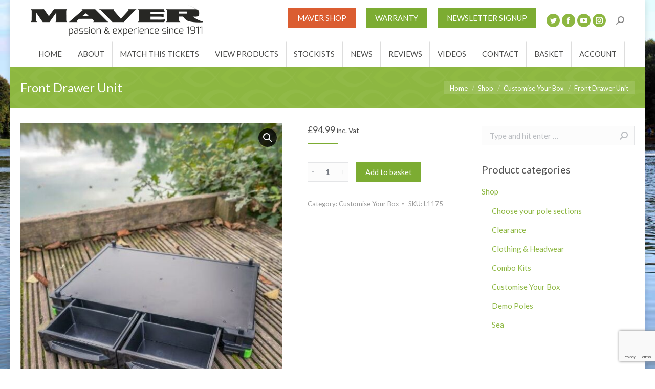

--- FILE ---
content_type: text/html; charset=UTF-8
request_url: https://www.mavermatch.co.uk/product/front-drawer-unit/
body_size: 22445
content:


<!DOCTYPE html>
<!--[if !(IE 6) | !(IE 7) | !(IE 8)  ]><!-->
<html lang="en-GB" class="no-js">
<!--<![endif]-->
<head>
	<meta charset="UTF-8" />
		<meta name="viewport" content="width=device-width, initial-scale=1, maximum-scale=1, user-scalable=0">
		<meta name="theme-color" content="#7CAC32"/>	<link rel="profile" href="https://gmpg.org/xfn/11" />
	        <script type="text/javascript">
            if (/Android|webOS|iPhone|iPad|iPod|BlackBerry|IEMobile|Opera Mini/i.test(navigator.userAgent)) {
                var originalAddEventListener = EventTarget.prototype.addEventListener,
                    oldWidth = window.innerWidth;

                EventTarget.prototype.addEventListener = function (eventName, eventHandler, useCapture) {
                    if (eventName === "resize") {
                        originalAddEventListener.call(this, eventName, function (event) {
                            if (oldWidth === window.innerWidth) {
                                return;
                            }
                            else if (oldWidth !== window.innerWidth) {
                                oldWidth = window.innerWidth;
                            }
                            if (eventHandler.handleEvent) {
                                eventHandler.handleEvent.call(this, event);
                            }
                            else {
                                eventHandler.call(this, event);
                            };
                        }, useCapture);
                    }
                    else {
                        originalAddEventListener.call(this, eventName, eventHandler, useCapture);
                    };
                };
            };
        </script>
		<meta name='robots' content='index, follow, max-image-preview:large, max-snippet:-1, max-video-preview:-1' />

	<!-- This site is optimized with the Yoast SEO plugin v19.4 - https://yoast.com/wordpress/plugins/seo/ -->
	<title>Front Drawer Unit - Maver Match</title>
	<link rel="canonical" href="https://www.mavermatch.co.uk/product/front-drawer-unit/" />
	<meta property="og:locale" content="en_GB" />
	<meta property="og:type" content="article" />
	<meta property="og:title" content="Front Drawer Unit - Maver Match" />
	<meta property="og:description" content="Product Code: L1175" />
	<meta property="og:url" content="https://www.mavermatch.co.uk/product/front-drawer-unit/" />
	<meta property="og:site_name" content="Maver Match" />
	<meta property="article:modified_time" content="2024-06-06T07:52:31+00:00" />
	<meta property="og:image" content="https://www.mavermatch.co.uk/wp-content/uploads/2021/10/Seat-Box-Accessories_-25.jpg" />
	<meta property="og:image:width" content="512" />
	<meta property="og:image:height" content="768" />
	<meta property="og:image:type" content="image/jpeg" />
	<meta name="twitter:card" content="summary" />
	<meta name="twitter:label1" content="Estimated reading time" />
	<meta name="twitter:data1" content="1 minute" />
	<script type="application/ld+json" class="yoast-schema-graph">{"@context":"https://schema.org","@graph":[{"@type":"WebSite","@id":"https://mavermatch.co.uk/#website","url":"https://mavermatch.co.uk/","name":"Maver Match","description":"Passion &amp; Experience Since 1911","potentialAction":[{"@type":"SearchAction","target":{"@type":"EntryPoint","urlTemplate":"https://mavermatch.co.uk/?s={search_term_string}"},"query-input":"required name=search_term_string"}],"inLanguage":"en-GB"},{"@type":"ImageObject","inLanguage":"en-GB","@id":"https://www.mavermatch.co.uk/product/front-drawer-unit/#primaryimage","url":"https://www.mavermatch.co.uk/wp-content/uploads/2021/10/Seat-Box-Accessories_-25.jpg","contentUrl":"https://www.mavermatch.co.uk/wp-content/uploads/2021/10/Seat-Box-Accessories_-25.jpg","width":512,"height":768},{"@type":"WebPage","@id":"https://www.mavermatch.co.uk/product/front-drawer-unit/","url":"https://www.mavermatch.co.uk/product/front-drawer-unit/","name":"Front Drawer Unit - Maver Match","isPartOf":{"@id":"https://mavermatch.co.uk/#website"},"primaryImageOfPage":{"@id":"https://www.mavermatch.co.uk/product/front-drawer-unit/#primaryimage"},"image":{"@id":"https://www.mavermatch.co.uk/product/front-drawer-unit/#primaryimage"},"thumbnailUrl":"https://www.mavermatch.co.uk/wp-content/uploads/2021/10/Seat-Box-Accessories_-25.jpg","datePublished":"2021-11-03T12:56:04+00:00","dateModified":"2024-06-06T07:52:31+00:00","breadcrumb":{"@id":"https://www.mavermatch.co.uk/product/front-drawer-unit/#breadcrumb"},"inLanguage":"en-GB","potentialAction":[{"@type":"ReadAction","target":["https://www.mavermatch.co.uk/product/front-drawer-unit/"]}]},{"@type":"BreadcrumbList","@id":"https://www.mavermatch.co.uk/product/front-drawer-unit/#breadcrumb","itemListElement":[{"@type":"ListItem","position":1,"name":"Home","item":"https://mavermatch.co.uk/"},{"@type":"ListItem","position":2,"name":"Shop","item":"https://mavermatch.co.uk/shop/"},{"@type":"ListItem","position":3,"name":"Front Drawer Unit"}]}]}</script>
	<!-- / Yoast SEO plugin. -->


<link rel='dns-prefetch' href='//js.stripe.com' />
<link rel='dns-prefetch' href='//www.googletagmanager.com' />
<link rel='dns-prefetch' href='//www.google.com' />
<link rel='dns-prefetch' href='//fonts.googleapis.com' />
<link rel='dns-prefetch' href='//s.w.org' />
<link rel="alternate" type="application/rss+xml" title="Maver Match &raquo; Feed" href="https://www.mavermatch.co.uk/feed/" />
<link rel="alternate" type="application/rss+xml" title="Maver Match &raquo; Comments Feed" href="https://www.mavermatch.co.uk/comments/feed/" />
<meta name="generator" content="Event Espresso Version 4.10.29.p" />
		<script type="text/javascript">
			window._wpemojiSettings = {"baseUrl":"https:\/\/s.w.org\/images\/core\/emoji\/13.1.0\/72x72\/","ext":".png","svgUrl":"https:\/\/s.w.org\/images\/core\/emoji\/13.1.0\/svg\/","svgExt":".svg","source":{"concatemoji":"https:\/\/www.mavermatch.co.uk\/wp-includes\/js\/wp-emoji-release.min.js?ver=5.8.12"}};
			!function(e,a,t){var n,r,o,i=a.createElement("canvas"),p=i.getContext&&i.getContext("2d");function s(e,t){var a=String.fromCharCode;p.clearRect(0,0,i.width,i.height),p.fillText(a.apply(this,e),0,0);e=i.toDataURL();return p.clearRect(0,0,i.width,i.height),p.fillText(a.apply(this,t),0,0),e===i.toDataURL()}function c(e){var t=a.createElement("script");t.src=e,t.defer=t.type="text/javascript",a.getElementsByTagName("head")[0].appendChild(t)}for(o=Array("flag","emoji"),t.supports={everything:!0,everythingExceptFlag:!0},r=0;r<o.length;r++)t.supports[o[r]]=function(e){if(!p||!p.fillText)return!1;switch(p.textBaseline="top",p.font="600 32px Arial",e){case"flag":return s([127987,65039,8205,9895,65039],[127987,65039,8203,9895,65039])?!1:!s([55356,56826,55356,56819],[55356,56826,8203,55356,56819])&&!s([55356,57332,56128,56423,56128,56418,56128,56421,56128,56430,56128,56423,56128,56447],[55356,57332,8203,56128,56423,8203,56128,56418,8203,56128,56421,8203,56128,56430,8203,56128,56423,8203,56128,56447]);case"emoji":return!s([10084,65039,8205,55357,56613],[10084,65039,8203,55357,56613])}return!1}(o[r]),t.supports.everything=t.supports.everything&&t.supports[o[r]],"flag"!==o[r]&&(t.supports.everythingExceptFlag=t.supports.everythingExceptFlag&&t.supports[o[r]]);t.supports.everythingExceptFlag=t.supports.everythingExceptFlag&&!t.supports.flag,t.DOMReady=!1,t.readyCallback=function(){t.DOMReady=!0},t.supports.everything||(n=function(){t.readyCallback()},a.addEventListener?(a.addEventListener("DOMContentLoaded",n,!1),e.addEventListener("load",n,!1)):(e.attachEvent("onload",n),a.attachEvent("onreadystatechange",function(){"complete"===a.readyState&&t.readyCallback()})),(n=t.source||{}).concatemoji?c(n.concatemoji):n.wpemoji&&n.twemoji&&(c(n.twemoji),c(n.wpemoji)))}(window,document,window._wpemojiSettings);
		</script>
		<style type="text/css">
img.wp-smiley,
img.emoji {
	display: inline !important;
	border: none !important;
	box-shadow: none !important;
	height: 1em !important;
	width: 1em !important;
	margin: 0 .07em !important;
	vertical-align: -0.1em !important;
	background: none !important;
	padding: 0 !important;
}
</style>
	<link rel='stylesheet' id='mp-theme-css'  href='https://www.mavermatch.co.uk/wp-content/plugins/memberpress/css/ui/theme.css?ver=1.8.12' type='text/css' media='all' />
<link rel='stylesheet' id='wc-blocks-vendors-style-css'  href='https://www.mavermatch.co.uk/wp-content/plugins/woocommerce/packages/woocommerce-blocks/build/wc-blocks-vendors-style.css?ver=8.9.4' type='text/css' media='all' />
<link rel='stylesheet' id='wc-blocks-style-css'  href='https://www.mavermatch.co.uk/wp-content/plugins/woocommerce/packages/woocommerce-blocks/build/wc-blocks-style.css?ver=8.9.4' type='text/css' media='all' />
<link rel='stylesheet' id='eventespresso-core-blocks-frontend-css'  href='https://www.mavermatch.co.uk/wp-content/plugins/event-espresso-core-reg/assets/dist/eventespresso-core-blocks-frontend.29c339f5c2571b5fb45c.dist.css?ver=f0abb9f43ce252b5ebaf2cae693dd284' type='text/css' media='all' />
<link rel='stylesheet' id='acoplw-style-css'  href='https://www.mavermatch.co.uk/wp-content/plugins/aco-product-labels-for-woocommerce/includes/../assets/css/frontend.css?ver=1.5.12' type='text/css' media='all' />
<link rel='stylesheet' id='contact-form-7-css'  href='https://www.mavermatch.co.uk/wp-content/plugins/contact-form-7/includes/css/styles.css?ver=5.5.6.1' type='text/css' media='all' />
<link rel='stylesheet' id='rs-plugin-settings-css'  href='https://www.mavermatch.co.uk/wp-content/plugins/revslider/public/assets/css/settings.css?ver=5.4.8.3' type='text/css' media='all' />
<style id='rs-plugin-settings-inline-css' type='text/css'>
#rs-demo-id {}
</style>
<link rel='stylesheet' id='advanced-flat-rate-shipping-for-woocommerce-css'  href='https://www.mavermatch.co.uk/wp-content/plugins/woo-extra-flat-rate/public/css/advanced-flat-rate-shipping-for-woocommerce-public.css?ver=v4.4.3' type='text/css' media='all' />
<link rel='stylesheet' id='font-awesome-min-css'  href='https://www.mavermatch.co.uk/wp-content/plugins/woo-extra-flat-rate/public/css/font-awesome.min.css?ver=v4.4.3' type='text/css' media='all' />
<link rel='stylesheet' id='photoswipe-css'  href='https://www.mavermatch.co.uk/wp-content/plugins/woocommerce/assets/css/photoswipe/photoswipe.min.css?ver=7.2.3' type='text/css' media='all' />
<link rel='stylesheet' id='photoswipe-default-skin-css'  href='https://www.mavermatch.co.uk/wp-content/plugins/woocommerce/assets/css/photoswipe/default-skin/default-skin.min.css?ver=7.2.3' type='text/css' media='all' />
<style id='woocommerce-inline-inline-css' type='text/css'>
.woocommerce form .form-row .required { visibility: visible; }
</style>
<link rel='stylesheet' id='wpsl-styles-css'  href='https://www.mavermatch.co.uk/wp-content/plugins/wp-store-locator/css/styles.min.css?ver=2.2.260' type='text/css' media='all' />
<link rel='stylesheet' id='ywctm-inquiry-form-css'  href='https://www.mavermatch.co.uk/wp-content/plugins/yith-woocommerce-catalog-mode-premium/assets/css/inquiry-form.min.css?ver=2.1.3' type='text/css' media='all' />
<link rel='stylesheet' id='ywctm-button-label-css'  href='https://www.mavermatch.co.uk/wp-content/plugins/yith-woocommerce-catalog-mode-premium/assets/css/button-label.min.css?ver=2.1.3' type='text/css' media='all' />
<style id='ywctm-button-label-inline-css' type='text/css'>
.ywctm-button-18291 .ywctm-custom-button {color:#4b4b4b;background-color:#f9f5f2;border-style:solid;border-color:;border-radius:0 0 0 0;border-width:1px 1px 1px 1px;margin:0px 0px 0px 0px;padding:5px 10px 5px 10px;max-width:max-content;}.ywctm-button-18291 .ywctm-custom-button:hover {color:#4b4b4b;background-color:#f9f5f2;border-color:;}.ywctm-button-18290 .ywctm-custom-button {color:#247390;background-color:#ffffff;border-style:solid;border-color:;border-radius:0 0 0 0;border-width:1px 1px 1px 1px;margin:0px 0px 0px 0px;padding:5px 10px 5px 10px;max-width:150px;}.ywctm-button-18290 .ywctm-custom-button:hover {color:#ffffff;background-color:#247390;border-color:;}.ywctm-button-18289 .ywctm-custom-button {color:#ffffff;background-color:#36809a;border-style:solid;border-color:;border-radius:0 0 0 0;border-width:1px 1px 1px 1px;margin:0px 0px 0px 0px;padding:5px 10px 5px 10px;max-width:200px;}.ywctm-button-18289 .ywctm-custom-button:hover {color:#ffffff;background-color:#36809a;border-color:;}.ywctm-button-18288 .ywctm-custom-button {color:#ffffff;background-color:#e09004;border-style:solid;border-color:;border-radius:0 0 0 0;border-width:1px 1px 1px 1px;margin:0px 0px 0px 0px;padding:5px 10px 5px 10px;max-width:200px;}.ywctm-button-18288 .ywctm-custom-button:hover {color:#ffffff;background-color:#b97600;border-color:;}
</style>
<link rel='stylesheet' id='the7-Defaults-css'  href='https://www.mavermatch.co.uk/wp-content/uploads/smile_fonts/Defaults/Defaults.css?ver=5.8.12' type='text/css' media='all' />
<link rel='stylesheet' id='stripe_styles-css'  href='https://www.mavermatch.co.uk/wp-content/plugins/woocommerce-gateway-stripe/assets/css/stripe-styles.css?ver=7.0.5' type='text/css' media='all' />
<link rel='stylesheet' id='dt-web-fonts-css'  href='https://fonts.googleapis.com/css?family=Lato:400,600,700|Open+Sans:400,600,700|Roboto:400,600,700' type='text/css' media='all' />
<link rel='stylesheet' id='dt-main-css'  href='https://www.mavermatch.co.uk/wp-content/themes/dt-the7/css/main.min.css?ver=8.6.0' type='text/css' media='all' />
<link rel='stylesheet' id='the7-font-css'  href='https://www.mavermatch.co.uk/wp-content/themes/dt-the7/fonts/icomoon-the7-font/icomoon-the7-font.min.css?ver=8.6.0' type='text/css' media='all' />
<link rel='stylesheet' id='the7-awesome-fonts-css'  href='https://www.mavermatch.co.uk/wp-content/themes/dt-the7/fonts/FontAwesome/css/all.min.css?ver=8.6.0' type='text/css' media='all' />
<link rel='stylesheet' id='the7-awesome-fonts-back-css'  href='https://www.mavermatch.co.uk/wp-content/themes/dt-the7/fonts/FontAwesome/back-compat.min.css?ver=8.6.0' type='text/css' media='all' />
<link rel='stylesheet' id='the7pt-static-css'  href='https://www.mavermatch.co.uk/wp-content/plugins/dt-the7-core/assets/css/post-type.min.css?ver=8.6.0' type='text/css' media='all' />
<link rel='stylesheet' id='cf7cf-style-css'  href='https://www.mavermatch.co.uk/wp-content/plugins/cf7-conditional-fields/style.css?ver=2.6.6' type='text/css' media='all' />
<link rel='stylesheet' id='dt-custom-css'  href='https://www.mavermatch.co.uk/wp-content/uploads/the7-css/custom.css?ver=c9abbe368f85' type='text/css' media='all' />
<link rel='stylesheet' id='wc-dt-custom-css'  href='https://www.mavermatch.co.uk/wp-content/uploads/the7-css/compatibility/wc-dt-custom.css?ver=c9abbe368f85' type='text/css' media='all' />
<link rel='stylesheet' id='dt-media-css'  href='https://www.mavermatch.co.uk/wp-content/uploads/the7-css/media.css?ver=c9abbe368f85' type='text/css' media='all' />
<link rel='stylesheet' id='the7-mega-menu-css'  href='https://www.mavermatch.co.uk/wp-content/uploads/the7-css/mega-menu.css?ver=c9abbe368f85' type='text/css' media='all' />
<link rel='stylesheet' id='the7-elements-css'  href='https://www.mavermatch.co.uk/wp-content/uploads/the7-css/post-type-dynamic.css?ver=c9abbe368f85' type='text/css' media='all' />
<link rel='stylesheet' id='style-css'  href='https://www.mavermatch.co.uk/wp-content/themes/dt-the7/style.css?ver=8.6.0' type='text/css' media='all' />
<link rel='stylesheet' id='__EPYT__style-css'  href='https://www.mavermatch.co.uk/wp-content/plugins/youtube-embed-plus/styles/ytprefs.min.css?ver=14.2.3' type='text/css' media='all' />
<style id='__EPYT__style-inline-css' type='text/css'>

                .epyt-gallery-thumb {
                        width: 33.333%;
                }
                
</style>
<!--n2css--><!--n2js--><script type='text/javascript' src='https://www.mavermatch.co.uk/wp-includes/js/jquery/jquery.min.js?ver=3.6.0' id='jquery-core-js'></script>
<script type='text/javascript' src='https://www.mavermatch.co.uk/wp-includes/js/jquery/jquery-migrate.min.js?ver=3.3.2' id='jquery-migrate-js'></script>
<script type='text/javascript' id='jquery-js-after'>
if (typeof (window.wpfReadyList) == "undefined") {
			var v = jQuery.fn.jquery;
			if (v && parseInt(v) >= 3 && window.self === window.top) {
				var readyList=[];
				window.originalReadyMethod = jQuery.fn.ready;
				jQuery.fn.ready = function(){
					if(arguments.length && arguments.length > 0 && typeof arguments[0] === "function") {
						readyList.push({"c": this, "a": arguments});
					}
					return window.originalReadyMethod.apply( this, arguments );
				};
				window.wpfReadyList = readyList;
			}}
</script>
<script type='text/javascript' src='https://js.stripe.com/v3/?ver=3' id='stripe_js-js'></script>
<script type='text/javascript' id='google-analytics-opt-out-js-after'>
			var gaProperty = 'UA-47245368-26';
			var disableStr = 'ga-disable-' + gaProperty;
			if ( document.cookie.indexOf( disableStr + '=true' ) > -1 ) {
				window[disableStr] = true;
			}
			function gaOptout() {
				document.cookie = disableStr + '=true; expires=Thu, 31 Dec 2099 23:59:59 UTC; path=/';
				window[disableStr] = true;
			}
</script>
<script type='text/javascript' async src='https://www.googletagmanager.com/gtag/js?id=UA-47245368-26' id='google-tag-manager-js'></script>
<script type='text/javascript' id='google-tag-manager-js-after'>
		window.dataLayer = window.dataLayer || [];
		function gtag(){dataLayer.push(arguments);}
		gtag('js', new Date());
		gtag('set', 'developer_id.dOGY3NW', true);

		gtag('config', 'UA-47245368-26', {
			'allow_google_signals': true,
			'link_attribution': false,
			'anonymize_ip': true,
			'linker':{
				'domains': [],
				'allow_incoming': false,
			},
			'custom_map': {
				'dimension1': 'logged_in'
			},
			'logged_in': 'no'
		} );

		
		
</script>
<script type='text/javascript' id='acoplw-script-js-extra'>
/* <![CDATA[ */
var acoplw_frontend_object = {"classname":"","enablejquery":"0"};
/* ]]> */
</script>
<script type='text/javascript' src='https://www.mavermatch.co.uk/wp-content/plugins/aco-product-labels-for-woocommerce/includes/../assets/js/frontend.js?ver=1.5.12' id='acoplw-script-js'></script>
<script type='text/javascript' src='https://www.mavermatch.co.uk/wp-content/plugins/revslider/public/assets/js/jquery.themepunch.tools.min.js?ver=5.4.8.3' id='tp-tools-js'></script>
<script type='text/javascript' src='https://www.mavermatch.co.uk/wp-content/plugins/revslider/public/assets/js/jquery.themepunch.revolution.min.js?ver=5.4.8.3' id='revmin-js'></script>
<script type='text/javascript' src='https://www.mavermatch.co.uk/wp-content/plugins/woo-extra-flat-rate/public/js/advanced-flat-rate-shipping-for-woocommerce-public.js?ver=v4.4.3' id='advanced-flat-rate-shipping-for-woocommerce-js'></script>
<script type='text/javascript' id='ywctm-inquiry-form-js-extra'>
/* <![CDATA[ */
var ywctm = {"form_type":"contact-form-7","product_id":"20969"};
/* ]]> */
</script>
<script type='text/javascript' src='https://www.mavermatch.co.uk/wp-content/plugins/yith-woocommerce-catalog-mode-premium/assets/js/inquiry-form.min.js?ver=2.1.3' id='ywctm-inquiry-form-js'></script>
<script type='text/javascript' src='https://www.mavermatch.co.uk/wp-content/plugins/yith-woocommerce-catalog-mode-premium/assets/js/button-label-frontend.min.js?ver=2.1.3' id='ywctm-button-label-js'></script>
<script type='text/javascript' id='woocommerce-tokenization-form-js-extra'>
/* <![CDATA[ */
var wc_tokenization_form_params = {"is_registration_required":"","is_logged_in":""};
/* ]]> */
</script>
<script type='text/javascript' src='https://www.mavermatch.co.uk/wp-content/plugins/woocommerce/assets/js/frontend/tokenization-form.min.js?ver=7.2.3' id='woocommerce-tokenization-form-js'></script>
<script type='text/javascript' id='dt-above-fold-js-extra'>
/* <![CDATA[ */
var dtLocal = {"themeUrl":"https:\/\/www.mavermatch.co.uk\/wp-content\/themes\/dt-the7","passText":"To view this protected post, enter the password below:","moreButtonText":{"loading":"Loading...","loadMore":"Load more"},"postID":"20969","ajaxurl":"https:\/\/www.mavermatch.co.uk\/wp-admin\/admin-ajax.php","REST":{"baseUrl":"https:\/\/www.mavermatch.co.uk\/wp-json\/the7\/v1","endpoints":{"sendMail":"\/send-mail"}},"contactMessages":{"required":"One or more fields have an error. Please check and try again.","terms":"Please accept the privacy policy.","fillTheCaptchaError":"Please, fill the captcha."},"captchaSiteKey":"","ajaxNonce":"c0745de9f4","pageData":"","themeSettings":{"smoothScroll":"off","lazyLoading":false,"accentColor":{"mode":"solid","color":"#7CAC32"},"desktopHeader":{"height":130},"ToggleCaptionEnabled":"disabled","ToggleCaption":"Navigation","floatingHeader":{"showAfter":140,"showMenu":true,"height":60,"logo":{"showLogo":true,"html":"<img class=\" preload-me\" src=\"https:\/\/www.mavermatch.co.uk\/wp-content\/uploads\/2016\/09\/maver-hover-logo.png\" srcset=\"https:\/\/www.mavermatch.co.uk\/wp-content\/uploads\/2016\/09\/maver-hover-logo.png 212w\" width=\"212\" height=\"38\"   sizes=\"212px\" alt=\"Maver Match\" \/>","url":"https:\/\/www.mavermatch.co.uk\/"}},"topLine":{"floatingTopLine":{"logo":{"showLogo":false,"html":""}}},"mobileHeader":{"firstSwitchPoint":1040,"secondSwitchPoint":800,"firstSwitchPointHeight":70,"secondSwitchPointHeight":70,"mobileToggleCaptionEnabled":"disabled","mobileToggleCaption":"Menu"},"stickyMobileHeaderFirstSwitch":{"logo":{"html":"<img class=\" preload-me\" src=\"https:\/\/www.mavermatch.co.uk\/wp-content\/uploads\/2016\/09\/maver-logo-2.png\" srcset=\"https:\/\/www.mavermatch.co.uk\/wp-content\/uploads\/2016\/09\/maver-logo-2.png 337w\" width=\"337\" height=\"61\"   sizes=\"337px\" alt=\"Maver Match\" \/>"}},"stickyMobileHeaderSecondSwitch":{"logo":{"html":"<img class=\" preload-me\" src=\"https:\/\/www.mavermatch.co.uk\/wp-content\/uploads\/2016\/09\/maver-hover-logo.png\" srcset=\"https:\/\/www.mavermatch.co.uk\/wp-content\/uploads\/2016\/09\/maver-hover-logo.png 212w\" width=\"212\" height=\"38\"   sizes=\"212px\" alt=\"Maver Match\" \/>"}},"content":{"textColor":"#5e5e5e","headerColor":"#4f4f4f"},"sidebar":{"switchPoint":970},"boxedWidth":"1240px","stripes":{"stripe1":{"textColor":"#676b6d","headerColor":"#262b2e"},"stripe2":{"textColor":"#ffffff","headerColor":"#ffffff"},"stripe3":{"textColor":"#262b2e","headerColor":"#262b2e"}}},"VCMobileScreenWidth":"768","wcCartFragmentHash":"69b8cf36f9e52106c099bea743eb9b64"};
var dtShare = {"shareButtonText":{"facebook":"Share on Facebook","twitter":"Tweet","pinterest":"Pin it","linkedin":"Share on Linkedin","whatsapp":"Share on Whatsapp"},"overlayOpacity":"85"};
/* ]]> */
</script>
<script type='text/javascript' src='https://www.mavermatch.co.uk/wp-content/themes/dt-the7/js/above-the-fold.min.js?ver=8.6.0' id='dt-above-fold-js'></script>

<!-- Google tag (gtag.js) snippet added by Site Kit -->
<!-- Google Analytics snippet added by Site Kit -->
<script type='text/javascript' src='https://www.googletagmanager.com/gtag/js?id=GT-PLWB3MXS' id='google_gtagjs-js' async></script>
<script type='text/javascript' id='google_gtagjs-js-after'>
window.dataLayer = window.dataLayer || [];function gtag(){dataLayer.push(arguments);}
gtag("set","linker",{"domains":["www.mavermatch.co.uk"]});
gtag("js", new Date());
gtag("set", "developer_id.dZTNiMT", true);
gtag("config", "GT-PLWB3MXS", {"googlesitekit_post_type":"product"});
</script>
<script type='text/javascript' id='__ytprefs__-js-extra'>
/* <![CDATA[ */
var _EPYT_ = {"ajaxurl":"https:\/\/www.mavermatch.co.uk\/wp-admin\/admin-ajax.php","security":"8132889138","gallery_scrolloffset":"20","eppathtoscripts":"https:\/\/www.mavermatch.co.uk\/wp-content\/plugins\/youtube-embed-plus\/scripts\/","eppath":"https:\/\/www.mavermatch.co.uk\/wp-content\/plugins\/youtube-embed-plus\/","epresponsiveselector":"[\"iframe.__youtube_prefs__\",\"iframe[src*='youtube.com']\",\"iframe[src*='youtube-nocookie.com']\",\"iframe[data-ep-src*='youtube.com']\",\"iframe[data-ep-src*='youtube-nocookie.com']\",\"iframe[data-ep-gallerysrc*='youtube.com']\"]","epdovol":"1","version":"14.2.3","evselector":"iframe.__youtube_prefs__[src], iframe[src*=\"youtube.com\/embed\/\"], iframe[src*=\"youtube-nocookie.com\/embed\/\"]","ajax_compat":"","maxres_facade":"eager","ytapi_load":"light","pause_others":"","stopMobileBuffer":"1","facade_mode":"","not_live_on_channel":""};
/* ]]> */
</script>
<script type='text/javascript' src='https://www.mavermatch.co.uk/wp-content/plugins/youtube-embed-plus/scripts/ytprefs.min.js?ver=14.2.3' id='__ytprefs__-js'></script>
<link rel="https://api.w.org/" href="https://www.mavermatch.co.uk/wp-json/" /><link rel="alternate" type="application/json" href="https://www.mavermatch.co.uk/wp-json/wp/v2/product/20969" /><link rel="EditURI" type="application/rsd+xml" title="RSD" href="https://www.mavermatch.co.uk/xmlrpc.php?rsd" />
<link rel="wlwmanifest" type="application/wlwmanifest+xml" href="https://www.mavermatch.co.uk/wp-includes/wlwmanifest.xml" /> 
<meta name="generator" content="WordPress 5.8.12" />
<meta name="generator" content="WooCommerce 7.2.3" />
<link rel='shortlink' href='https://www.mavermatch.co.uk/?p=20969' />
<link rel="alternate" type="application/json+oembed" href="https://www.mavermatch.co.uk/wp-json/oembed/1.0/embed?url=https%3A%2F%2Fwww.mavermatch.co.uk%2Fproduct%2Ffront-drawer-unit%2F" />
<link rel="alternate" type="text/xml+oembed" href="https://www.mavermatch.co.uk/wp-json/oembed/1.0/embed?url=https%3A%2F%2Fwww.mavermatch.co.uk%2Fproduct%2Ffront-drawer-unit%2F&#038;format=xml" />
<meta name="generator" content="Site Kit by Google 1.166.0" /><!-- Stream WordPress user activity plugin v4.1.1 -->
	<noscript><style>.woocommerce-product-gallery{ opacity: 1 !important; }</style></noscript>
	<meta name="generator" content="Powered by WPBakery Page Builder - drag and drop page builder for WordPress."/>
<meta name="generator" content="Powered by Slider Revolution 5.4.8.3 - responsive, Mobile-Friendly Slider Plugin for WordPress with comfortable drag and drop interface." />
<style type="text/css">.mc4wp-form input[name="_mc4wp_required_but_not_really"] { position: absolute; top: -1000000px; }</style><link rel="icon" href="https://www.mavermatch.co.uk/wp-content/uploads/2023/01/Maver-site-icon.png" type="image/png" sizes="16x16"/><script type="text/javascript">function setREVStartSize(e){									
						try{ e.c=jQuery(e.c);var i=jQuery(window).width(),t=9999,r=0,n=0,l=0,f=0,s=0,h=0;
							if(e.responsiveLevels&&(jQuery.each(e.responsiveLevels,function(e,f){f>i&&(t=r=f,l=e),i>f&&f>r&&(r=f,n=e)}),t>r&&(l=n)),f=e.gridheight[l]||e.gridheight[0]||e.gridheight,s=e.gridwidth[l]||e.gridwidth[0]||e.gridwidth,h=i/s,h=h>1?1:h,f=Math.round(h*f),"fullscreen"==e.sliderLayout){var u=(e.c.width(),jQuery(window).height());if(void 0!=e.fullScreenOffsetContainer){var c=e.fullScreenOffsetContainer.split(",");if (c) jQuery.each(c,function(e,i){u=jQuery(i).length>0?u-jQuery(i).outerHeight(!0):u}),e.fullScreenOffset.split("%").length>1&&void 0!=e.fullScreenOffset&&e.fullScreenOffset.length>0?u-=jQuery(window).height()*parseInt(e.fullScreenOffset,0)/100:void 0!=e.fullScreenOffset&&e.fullScreenOffset.length>0&&(u-=parseInt(e.fullScreenOffset,0))}f=u}else void 0!=e.minHeight&&f<e.minHeight&&(f=e.minHeight);e.c.closest(".rev_slider_wrapper").css({height:f})					
						}catch(d){console.log("Failure at Presize of Slider:"+d)}						
					};</script>
		<style type="text/css" id="wp-custom-css">
			.header-bar #dt-btn-1,
.dt-mobile-header #dt-btn-1 {
background-color: #DB5D31;
}
.dt-mobile-header .menu-item.is-promoted a {
background-color: #DB5D31;
	margin-left:-20px;
	padding-left:20px;
}

		</style>
		<noscript><style> .wpb_animate_when_almost_visible { opacity: 1; }</style></noscript><!-- Global site tag (gtag.js) - Google Analytics -->
<script async src="https://www.googletagmanager.com/gtag/js?id=UA-47245368-26"></script>
<script>
  window.dataLayer = window.dataLayer || [];
  function gtag(){dataLayer.push(arguments);}
  gtag('js', new Date());
  gtag('config', 'UA-47245368-26');
</script>


    <style id='the7-custom-inline-css' type='text/css'>
/*breadcrumbs background color*/
.page-title .breadcrumbs {
background-color: rgba(0, 0, 0, 0.05);
}
.stockists {
	background-color: #8db741;
	text-align: center;
	padding-top: 7px;
	padding-bottom: 10px;
}

#wpsl-search-btn, #wpsl-search-wrap input:hover {
color:#ffffff 
}
#wpsl-search-btn, #wpsl-search-wrap input {
color:#333333 
}
.gglcptch_v2 {
padding-bottom:40px;

}
.jst-rght {
    text-align: left;
}
.ticket-selector-submit-btn, .ticket-selector-submit-btn-wrap {
    float: left;
}

h1.page-title {
color:#7CAC32
}
.top_event_title {
    font-size: 24px;
}

.ticket {
    border: 1px solid black;
    width: 100%;
    padding: 20px 10px;
    text-align: left;
    margin: 0px 0 0 0;
}
.cc-error {
display:none;
}
.mepr_price_cell {
display:none;
}
.mepr-form-has-errors {
display:none;
}
#mepr_no_val {
display:none;
}
.mepr_price {
display:none;
}
.cntr, .jst-cntr {
    text-align: left;
}
.ticket-selector-tbl-qty-slct {
    width: 70px;
}
.espresso_events, .espresso_venues {
    margin-bottom: 30px;
    border-bottom: 4px;
    border-bottom-color: #515151;
    border-bottom-style: solid;
}

div#spco-copy-attendee-dv {
display: none;
}
.event-header {
color: #666666;
padding-top:5px;
padding-bottom:5px;
}
.ticket {
padding-top:5px;
padding-bottom:5px;
}
.total_currency {
padding-top:5px;
padding-bottom:5px;
}

input[type="submit"][value="View Event Cart"]  {
background-color:#FF9B00;
}

.sidebar-content .widget {
    border-top: none;
    font-size: 18px;
    line-height: 28px;
}
.mepr-already-logged-in { 
    font-size: 14px;
}
.sidebar-content .widget:not(.widget_icl_lang_sel_widget) a, {
    color: #ffffff;
}
#new_state_micro_form {
display:none;
}

.ee-reg-qstn-zip {
    width: 30%;
}
 
.ticket {
    text-align: left;
}
.top_event_title {
    text-align: left;
}



#mepr-account-nav {
display:none
}
.ee-barcode {
 margin-top: 10px;
margin-right:0px;
}
.mp-spacer {
height:8px;
}
.mp_wrapper .mp-form-row {
margin-bottom:0px;
}

.textwidget input[type="checkbox"] {
clear: left;
display: block;
float: left;
text-align: left;
width:30px;
margin-top: 8px;
}
.textwidget {
font-size:16px;
}
.archive:not(.post-type-archive-product) .woocommerce-products-header {
    margin-bottom: 0px;
}
#ee-stripe-button-btn {
    background-color: #7CAC33;
    width: 120px;
    height: 40px;
    color: #ffffff;
float:left;
}
.spco-payment-method-desc {
    display: none;
}
.spco-payment-method-hdr {
        display: none;
}
#ee-single-page-checkout-dv .spco-payment-method-input-dv label {
    min-height: 10px;
}
.spco-payment-method-info-dv {
    padding: 0px;
    margin: 0px;
    border-bottom: 1px solid #eee;
    border: none;
}
h1, .h1-size, .entry-title.h1-size, .dt-accordion-h1-size .wpb_accordion_header > a {
    text-align: center;
}
/* Re-add WC message on single products */
.single-product .woocommerce-message[class] { display: flex !important; }
/* Customise category display to be similar to Bakery CTA button */
.products .product,
.woocommerce .woocom-project {
	height: 100%;	
}
.woocommerce .woocom-project {
	display: flex;
	flex-direction: column;
}
.woocommerce .woocom-project .woo-buttons-on-img {
	flex-grow: 1;
	margin: 0;
}
.woocommerce .woocom-project .woo-buttons-on-img a {
	height: 100%;
}
.woocommerce .content .wf-cell .product-category img {
	height: 100%;
  object-fit: cover;
}
.woocommerce .dt-css-grid .product-category .woocom-list-content {
	margin-top: auto;
}
.woocommerce .dt-css-grid .wf-cell .product-category .woocom-list-content .entry-title {
	margin: 0;
}
.woocommerce .dt-css-grid .wf-cell .product-category .woocom-list-content .entry-title a {
	display: block;
	padding: .5em .2em;
	background: #7cac32;
  color: #fff;
}
.woocommerce #page .dt-css-grid .wf-cell .product-category .woocom-list-content .entry-title a:hover,
.woocommerce #page .dt-css-grid .wf-cell .product-category .woocom-list-content .entry-title a:focus {
	background: rgb(124,124,124);
	color: #fff;
}
</style>
</head>
<body class="product-template-default single single-product postid-20969 wp-embed-responsive theme-dt-the7 the7-core-ver-2.2.8 woocommerce woocommerce-page woocommerce-no-js no-comments boxed-layout dt-responsive-on right-mobile-menu-close-icon ouside-menu-close-icon mobile-hamburger-close-bg-enable mobile-hamburger-close-bg-hover-enable  fade-medium-mobile-menu-close-icon fade-small-menu-close-icon srcset-enabled btn-flat custom-btn-color custom-btn-hover-color phantom-fade phantom-shadow-decoration phantom-custom-logo-on sticky-mobile-header top-header first-switch-logo-center first-switch-menu-left second-switch-logo-left second-switch-menu-right right-mobile-menu layzr-loading-on popup-message-style dt-fa-compatibility the7-ver-8.6.0 hide-product-title wpb-js-composer js-comp-ver-6.2.0 vc_responsive">
<!-- The7 8.6.0 -->

<div id="page" class="boxed">
	<a class="skip-link screen-reader-text" href="#content">Skip to content</a>

<div class="masthead classic-header justify full-width-line widgets full-height dividers surround line-decoration shadow-mobile-header-decoration small-mobile-menu-icon mobile-menu-icon-bg-on mobile-menu-icon-hover-bg-on dt-parent-menu-clickable show-mobile-logo"  role="banner">

	<div class="top-bar top-bar-empty">
	<div class="top-bar-bg" ></div>
	<div class="mini-widgets left-widgets"></div><div class="mini-widgets right-widgets"></div></div>

	<header class="header-bar">

		<div class="branding">
	<div id="site-title" class="assistive-text">Maver Match</div>
	<div id="site-description" class="assistive-text">Passion &amp; Experience Since 1911</div>
	<a class="" href="https://www.mavermatch.co.uk/"><img class=" preload-me" src="https://www.mavermatch.co.uk/wp-content/uploads/2016/09/maver-logo-2.png" srcset="https://www.mavermatch.co.uk/wp-content/uploads/2016/09/maver-logo-2.png 337w" width="337" height="61"   sizes="337px" alt="Maver Match" /><img class="mobile-logo preload-me" src="https://www.mavermatch.co.uk/wp-content/uploads/2016/09/maver-hover-logo.png" srcset="https://www.mavermatch.co.uk/wp-content/uploads/2016/09/maver-hover-logo.png 212w" width="212" height="38"   sizes="212px" alt="Maver Match" /></a><div class="mini-widgets"></div><div class="mini-widgets"><div class="text-area show-on-desktop hide-on-first-switch hide-on-second-switch"><p><a href="/product-category/shop/" class="btn-shortcode dt-btn-m dt-btn default-btn-color default-btn-hover-color default-btn-bg-color default-btn-bg-hover-color" id="dt-btn-1"><span>MAVER SHOP</span></a></p>
</div><div class="text-area show-on-desktop in-menu-first-switch in-menu-second-switch"><p> <a href="/warranty/" class="btn-shortcode dt-btn-m dt-btn default-btn-color default-btn-hover-color default-btn-bg-color default-btn-bg-hover-color" id="dt-btn-2"><span>WARRANTY</span></a></p>
</div><div class="text-area show-on-desktop in-menu-first-switch in-menu-second-switch"><p> <a href="https://mavermatch.co.uk/newsletter-signup/" class="btn-shortcode dt-btn-m dt-btn default-btn-color default-btn-hover-color default-btn-bg-color default-btn-bg-hover-color" id="dt-btn-3"><span>NEWSLETTER SIGNUP</span></a></p>
</div><div class="soc-ico show-on-desktop in-menu-first-switch in-menu-second-switch custom-bg disabled-border border-off hover-custom-bg hover-disabled-border  hover-border-off"><a title="Twitter page opens in new window" href="https://twitter.com/MaverUK" target="_blank" class="twitter"><span class="soc-font-icon"></span><span class="screen-reader-text">Twitter page opens in new window</span></a><a title="Facebook page opens in new window" href="https://www.facebook.com/MaverUKltd" target="_blank" class="facebook"><span class="soc-font-icon"></span><span class="screen-reader-text">Facebook page opens in new window</span></a><a title="YouTube page opens in new window" href="https://www.youtube.com/user/maverukltd" target="_blank" class="you-tube"><span class="soc-font-icon"></span><span class="screen-reader-text">YouTube page opens in new window</span></a><a title="Instagram page opens in new window" href="https://www.instagram.com/maverukltd/" target="_blank" class="instagram"><span class="soc-font-icon"></span><span class="screen-reader-text">Instagram page opens in new window</span></a></div><div class="mini-search show-on-desktop in-menu-first-switch near-logo-second-switch popup-search custom-icon"><form class="searchform mini-widget-searchform" role="search" method="get" action="https://www.mavermatch.co.uk/">

	<div class="screen-reader-text">Search:</div>

	
		<a href="#go" class="submit text-disable"><i class=" mw-icon the7-mw-icon-search-bold"></i></a>
		<div class="popup-search-wrap">
			<input type="text" class="field searchform-s" name="s" value="" placeholder="Type and hit enter …" title="Search form"/>
			<a href="#go" class="search-icon"><i class="the7-mw-icon-search-bold"></i></a>
		</div>

			<input type="submit" class="assistive-text searchsubmit" value="Go!"/>
</form>
</div></div></div>

		<nav class="navigation">

			<ul id="primary-menu" class="main-nav bg-outline-decoration hover-bg-decoration active-bg-decoration outside-item-remove-margin" role="navigation"><li class="menu-item menu-item-type-post_type menu-item-object-page menu-item-home menu-item-1383 first"><a href='https://www.mavermatch.co.uk/' data-level='1'><span class="menu-item-text"><span class="menu-text">Home</span></span></a></li> <li class="menu-item menu-item-type-custom menu-item-object-custom menu-item-has-children menu-item-3116 has-children"><a href='#' data-level='1'><span class="menu-item-text"><span class="menu-text">About</span></span></a><ul class="sub-nav level-arrows-on"><li class="menu-item menu-item-type-post_type menu-item-object-page menu-item-2665 first"><a href='https://www.mavermatch.co.uk/about-us/' data-level='2'><span class="menu-item-text"><span class="menu-text">About Maver UK</span></span></a></li> <li class="menu-item menu-item-type-post_type menu-item-object-page menu-item-6332"><a href='https://www.mavermatch.co.uk/maver-mega-match-this-event/' data-level='2'><span class="menu-item-text"><span class="menu-text">Maver Mega Match This Event</span></span></a></li> </ul></li> <li class="menu-item menu-item-type-post_type menu-item-object-page menu-item-14042"><a href='https://www.mavermatch.co.uk/buy-maver-match-this-tickets/' data-level='1'><span class="menu-item-text"><span class="menu-text">Match This Tickets</span></span></a></li> <li class="menu-item menu-item-type-post_type menu-item-object-page menu-item-has-children menu-item-2542 has-children"><a href='https://www.mavermatch.co.uk/products/' data-level='1'><span class="menu-item-text"><span class="menu-text">View Products</span></span></a><ul class="sub-nav level-arrows-on"><li class="menu-item menu-item-type-custom menu-item-object-custom menu-item-has-children menu-item-17795 first has-children"><a href='https://mavermatch.co.uk/product-category/shop/clothing-shop/' data-level='2'><span class="menu-item-text"><span class="menu-text">Clothing &#038; Headwear</span></span></a><ul class="sub-nav level-arrows-on"><li class="menu-item menu-item-type-taxonomy menu-item-object-product_cat menu-item-32316 first"><a href='https://www.mavermatch.co.uk/product-category/shop/clothing-shop/headwear-clothing-shop/' data-level='3'><span class="menu-item-text"><span class="menu-text">Headwear</span></span></a></li> <li class="menu-item menu-item-type-taxonomy menu-item-object-product_cat menu-item-32317"><a href='https://www.mavermatch.co.uk/product-category/shop/clothing-shop/jackets-and-trousers/' data-level='3'><span class="menu-item-text"><span class="menu-text">Jackets and Trousers</span></span></a></li> <li class="menu-item menu-item-type-taxonomy menu-item-object-product_cat menu-item-32320"><a href='https://www.mavermatch.co.uk/product-category/shop/clothing-shop/t-shirts-polos-and-hoodies/' data-level='3'><span class="menu-item-text"><span class="menu-text">T-Shirts, Polos, Hoodies and One-Piece Suit</span></span></a></li> <li class="menu-item menu-item-type-taxonomy menu-item-object-product_cat menu-item-32319"><a href='https://www.mavermatch.co.uk/product-category/shop/clothing-shop/waterproof-clothing-clothing-shop/' data-level='3'><span class="menu-item-text"><span class="menu-text">Waterproof Clothing</span></span></a></li> <li class="menu-item menu-item-type-taxonomy menu-item-object-product_cat menu-item-33151"><a href='https://www.mavermatch.co.uk/product-category/shop/clothing-shop/sunglasses/' data-level='3'><span class="menu-item-text"><span class="menu-text">Sunglasses</span></span></a></li> </ul></li> <li class="menu-item menu-item-type-post_type menu-item-object-page menu-item-has-children menu-item-5910 has-children"><a href='https://www.mavermatch.co.uk/poles-accessories/' data-level='2'><span class="menu-item-text"><span class="menu-text">Poles &#038; Accessories</span></span></a><ul class="sub-nav level-arrows-on"><li class="menu-item menu-item-type-taxonomy menu-item-object-product_cat menu-item-5913 first"><a href='https://www.mavermatch.co.uk/product-category/poles/pole-ranges/' data-level='3'><span class="menu-item-text"><span class="menu-text">Pole Ranges</span></span></a></li> <li class="menu-item menu-item-type-post_type menu-item-object-page menu-item-38153"><a href='https://www.mavermatch.co.uk/poles-accessories/choose-your-pole-sections/' data-level='3'><span class="menu-item-text"><span class="menu-text">Choose Your Pole Sections</span></span></a></li> <li class="menu-item menu-item-type-taxonomy menu-item-object-product_cat menu-item-5912"><a href='https://www.mavermatch.co.uk/product-category/poles/pole-kits-pots/' data-level='3'><span class="menu-item-text"><span class="menu-text">Pole Kits &amp; Pots</span></span></a></li> <li class="menu-item menu-item-type-taxonomy menu-item-object-product_cat menu-item-5911"><a href='https://www.mavermatch.co.uk/product-category/poles/elastics-accessories/' data-level='3'><span class="menu-item-text"><span class="menu-text">Elastics &amp; Accessories</span></span></a></li> <li class="menu-item menu-item-type-taxonomy menu-item-object-product_cat menu-item-5914"><a href='https://www.mavermatch.co.uk/product-category/poles/rollers-rests-roosts/' data-level='3'><span class="menu-item-text"><span class="menu-text">Rollers Rests &amp; Roosts</span></span></a></li> </ul></li> <li class="menu-item menu-item-type-post_type menu-item-object-page menu-item-has-children menu-item-5920 has-children"><a href='https://www.mavermatch.co.uk/luggage/' data-level='2'><span class="menu-item-text"><span class="menu-text">Luggage &#038; Protection Cases</span></span></a><ul class="sub-nav level-arrows-on"><li class="menu-item menu-item-type-custom menu-item-object-custom menu-item-38242 first"><a href='https://www.mavermatch.co.uk/product-category/luggage/pole-rod-protection-cases/' data-level='3'><span class="menu-item-text"><span class="menu-text">Pole / Rod Protection Cases</span></span></a></li> <li class="menu-item menu-item-type-taxonomy menu-item-object-product_cat menu-item-11119"><a href='https://www.mavermatch.co.uk/product-category/luggage/reality-luggage/' data-level='3'><span class="menu-item-text"><span class="menu-text">Reality</span></span></a></li> <li class="menu-item menu-item-type-taxonomy menu-item-object-product_cat menu-item-8956"><a href='https://www.mavermatch.co.uk/product-category/luggage/mvr-luggage/' data-level='3'><span class="menu-item-text"><span class="menu-text">MV-R Luggage</span></span></a></li> <li class="menu-item menu-item-type-taxonomy menu-item-object-product_cat menu-item-12083"><a href='https://www.mavermatch.co.uk/product-category/luggage/mvr-eva/' data-level='3'><span class="menu-item-text"><span class="menu-text">MV-R EVA</span></span></a></li> </ul></li> <li class="menu-item menu-item-type-post_type menu-item-object-page menu-item-has-children menu-item-5935 has-children"><a href='https://www.mavermatch.co.uk/seatboxes-and-accessories/' data-level='2'><span class="menu-item-text"><span class="menu-text">Seatboxes and Accessories</span></span></a><ul class="sub-nav level-arrows-on"><li class="menu-item menu-item-type-taxonomy menu-item-object-product_cat menu-item-33030 first"><a href='https://www.mavermatch.co.uk/product-category/seatboxes/x-series-seatbox/' data-level='3'><span class="menu-item-text"><span class="menu-text">X-Series Seatbox</span></span></a></li> <li class="menu-item menu-item-type-taxonomy menu-item-object-product_cat menu-item-2534"><a href='https://www.mavermatch.co.uk/product-category/seatboxes/signature-seat-boxes/' data-level='3'><span class="menu-item-text"><span class="menu-text">Signature Seat Boxes</span></span></a></li> <li class="menu-item menu-item-type-taxonomy menu-item-object-product_cat menu-item-8221"><a href='https://www.mavermatch.co.uk/product-category/seatboxes/reality-seat-box/' data-level='3'><span class="menu-item-text"><span class="menu-text">Reality Seat Boxes</span></span></a></li> <li class="menu-item menu-item-type-taxonomy menu-item-object-product_cat menu-item-2531"><a href='https://www.mavermatch.co.uk/product-category/seatboxes/s4-accessories/' data-level='3'><span class="menu-item-text"><span class="menu-text">S4 Accessories</span></span></a></li> <li class="menu-item menu-item-type-taxonomy menu-item-object-product_cat menu-item-5937"><a href='https://www.mavermatch.co.uk/product-category/seatboxes/rests-roosts-umbrellas/' data-level='3'><span class="menu-item-text"><span class="menu-text">Rests, Roosts &amp; Umbrellas</span></span></a></li> <li class="menu-item menu-item-type-taxonomy menu-item-object-product_cat menu-item-5936"><a href='https://www.mavermatch.co.uk/product-category/seatboxes/signature-mxi-mx-parts/' data-level='3'><span class="menu-item-text"><span class="menu-text">Signature, MX &#038; MXi Parts</span></span></a></li> <li class="menu-item menu-item-type-taxonomy menu-item-object-product_cat menu-item-9097"><a href='https://www.mavermatch.co.uk/product-category/seatboxes/side-trays/' data-level='3'><span class="menu-item-text"><span class="menu-text">Side Trays</span></span></a></li> <li class="menu-item menu-item-type-taxonomy menu-item-object-product_cat menu-item-12897"><a href='https://www.mavermatch.co.uk/product-category/seatboxes/chairs/' data-level='3'><span class="menu-item-text"><span class="menu-text">Chairs</span></span></a></li> <li class="menu-item menu-item-type-taxonomy menu-item-object-product_cat menu-item-5938"><a href='https://www.mavermatch.co.uk/product-category/seatboxes/transportation/' data-level='3'><span class="menu-item-text"><span class="menu-text">Transportation</span></span></a></li> </ul></li> <li class="menu-item menu-item-type-post_type menu-item-object-page menu-item-has-children menu-item-5870 has-children"><a href='https://www.mavermatch.co.uk/rods/' data-level='2'><span class="menu-item-text"><span class="menu-text">Rods</span></span></a><ul class="sub-nav level-arrows-on"><li class="menu-item menu-item-type-taxonomy menu-item-object-product_cat menu-item-34156 first"><a href='https://www.mavermatch.co.uk/product-category/rods-catalogue/mv-rxx-rods/' data-level='3'><span class="menu-item-text"><span class="menu-text">MV-RXX Rods</span></span></a></li> <li class="menu-item menu-item-type-custom menu-item-object-custom menu-item-16385"><a href='/product-category/rods-catalogue/mv-r-m2/' data-level='3'><span class="menu-item-text"><span class="menu-text">MV-R M2</span></span></a></li> <li class="menu-item menu-item-type-taxonomy menu-item-object-product_cat menu-item-7424"><a href='https://www.mavermatch.co.uk/product-category/rods-catalogue/reality/' data-level='3'><span class="menu-item-text"><span class="menu-text">Reality, Reality Plus &amp; Reality Plus XS</span></span></a></li> <li class="menu-item menu-item-type-taxonomy menu-item-object-product_cat menu-item-15082"><a href='https://www.mavermatch.co.uk/product-category/rods-catalogue/reality-evo/' data-level='3'><span class="menu-item-text"><span class="menu-text">Reality EVO</span></span></a></li> </ul></li> <li class="menu-item menu-item-type-post_type menu-item-object-page menu-item-11249"><a href='https://www.mavermatch.co.uk/reels/' data-level='2'><span class="menu-item-text"><span class="menu-text">Reels</span></span></a></li> <li class="menu-item menu-item-type-post_type menu-item-object-page menu-item-has-children menu-item-5950 has-children"><a href='https://www.mavermatch.co.uk/nets-and-handles/' data-level='2'><span class="menu-item-text"><span class="menu-text">Nets and Handles</span></span></a><ul class="sub-nav level-arrows-on"><li class="menu-item menu-item-type-taxonomy menu-item-object-product_cat menu-item-2509 first"><a href='https://www.mavermatch.co.uk/product-category/nets/keepnets/' data-level='3'><span class="menu-item-text"><span class="menu-text">Keepnets</span></span></a></li> <li class="menu-item menu-item-type-taxonomy menu-item-object-product_cat menu-item-7207"><a href='https://www.mavermatch.co.uk/product-category/nets/landing-nets/' data-level='3'><span class="menu-item-text"><span class="menu-text">Landing Nets</span></span></a></li> <li class="menu-item menu-item-type-taxonomy menu-item-object-product_cat menu-item-2510"><a href='https://www.mavermatch.co.uk/product-category/nets/landing-net-handles/' data-level='3'><span class="menu-item-text"><span class="menu-text">Landing Net Handles</span></span></a></li> <li class="menu-item menu-item-type-taxonomy menu-item-object-product_cat menu-item-2511"><a href='https://www.mavermatch.co.uk/product-category/nets/weigh-nets-accessories/' data-level='3'><span class="menu-item-text"><span class="menu-text">Weigh Nets &amp; Accessories</span></span></a></li> <li class="menu-item menu-item-type-taxonomy menu-item-object-product_cat menu-item-15011"><a href='https://www.mavermatch.co.uk/product-category/nets/reality-combo/' data-level='3'><span class="menu-item-text"><span class="menu-text">Reality Combo</span></span></a></li> </ul></li> <li class="menu-item menu-item-type-post_type menu-item-object-page menu-item-has-children menu-item-5899 has-children"><a href='https://www.mavermatch.co.uk/floats/' data-level='2'><span class="menu-item-text"><span class="menu-text">Floats</span></span></a><ul class="sub-nav level-arrows-on"><li class="menu-item menu-item-type-post_type menu-item-object-page menu-item-12752 first"><a href='https://www.mavermatch.co.uk/floats/pole-floats-2/' data-level='3'><span class="menu-item-text"><span class="menu-text">Pole Floats</span></span></a></li> <li class="menu-item menu-item-type-taxonomy menu-item-object-product_cat menu-item-5923"><a href='https://www.mavermatch.co.uk/product-category/floats/pole-rigs/' data-level='3'><span class="menu-item-text"><span class="menu-text">Pole Rigs</span></span></a></li> <li class="menu-item menu-item-type-taxonomy menu-item-object-product_cat menu-item-5924"><a href='https://www.mavermatch.co.uk/product-category/floats/wagglers/' data-level='3'><span class="menu-item-text"><span class="menu-text">Wagglers, Stick Floats &amp; Bolo</span></span></a></li> </ul></li> <li class="menu-item menu-item-type-post_type menu-item-object-page menu-item-has-children menu-item-5960 has-children"><a href='https://www.mavermatch.co.uk/hooks-and-monofilament/' data-level='2'><span class="menu-item-text"><span class="menu-text">Hooks and Monofilament</span></span></a><ul class="sub-nav level-arrows-on"><li class="menu-item menu-item-type-taxonomy menu-item-object-product_cat menu-item-5961 first"><a href='https://www.mavermatch.co.uk/product-category/hooks-monofilament/invincible-elite-hooks/' data-level='3'><span class="menu-item-text"><span class="menu-text">Invincible &amp; Elite Hooks</span></span></a></li> <li class="menu-item menu-item-type-taxonomy menu-item-object-product_cat menu-item-5962"><a href='https://www.mavermatch.co.uk/product-category/hooks-monofilament/match-this-hooks/' data-level='3'><span class="menu-item-text"><span class="menu-text">Match This Hooks</span></span></a></li> <li class="menu-item menu-item-type-taxonomy menu-item-object-product_cat menu-item-21768"><a href='https://www.mavermatch.co.uk/product-category/hooks-monofilament/mv-r-hooks/' data-level='3'><span class="menu-item-text"><span class="menu-text">MV-R Hooks</span></span></a></li> <li class="menu-item menu-item-type-taxonomy menu-item-object-product_cat menu-item-5963"><a href='https://www.mavermatch.co.uk/product-category/hooks-monofilament/hook-tying-storage/' data-level='3'><span class="menu-item-text"><span class="menu-text">Hook Tying and Storage</span></span></a></li> <li class="menu-item menu-item-type-taxonomy menu-item-object-product_cat menu-item-5964"><a href='https://www.mavermatch.co.uk/product-category/hooks-monofilament/hooks-to-nylon/' data-level='3'><span class="menu-item-text"><span class="menu-text">Hooks to Nylon</span></span></a></li> <li class="menu-item menu-item-type-taxonomy menu-item-object-product_cat menu-item-5965"><a href='https://www.mavermatch.co.uk/product-category/hooks-monofilament/mono-braid/' data-level='3'><span class="menu-item-text"><span class="menu-text">Mono &amp; Braid</span></span></a></li> </ul></li> <li class="menu-item menu-item-type-post_type menu-item-object-page menu-item-has-children menu-item-4289 has-children"><a href='https://www.mavermatch.co.uk/accessories/' data-level='2'><span class="menu-item-text"><span class="menu-text">Accessories</span></span></a><ul class="sub-nav level-arrows-on"><li class="menu-item menu-item-type-taxonomy menu-item-object-product_cat menu-item-4291 first"><a href='https://www.mavermatch.co.uk/product-category/accessories/feeders-leads/' data-level='3'><span class="menu-item-text"><span class="menu-text">Feeders &amp; Leads</span></span></a></li> <li class="menu-item menu-item-type-taxonomy menu-item-object-product_cat menu-item-26896"><a href='https://www.mavermatch.co.uk/product-category/accessories/mvr-accessories/' data-level='3'><span class="menu-item-text"><span class="menu-text">MV-R Accessories</span></span></a></li> <li class="menu-item menu-item-type-taxonomy menu-item-object-product_cat menu-item-4298"><a href='https://www.mavermatch.co.uk/product-category/accessories/shots-dispensers/' data-level='3'><span class="menu-item-text"><span class="menu-text">Shots &amp; Dispensers</span></span></a></li> <li class="menu-item menu-item-type-taxonomy menu-item-object-product_cat menu-item-5761"><a href='https://www.mavermatch.co.uk/product-category/accessories/tackle-boxes/' data-level='3'><span class="menu-item-text"><span class="menu-text">Tackle Boxes</span></span></a></li> <li class="menu-item menu-item-type-taxonomy menu-item-object-product_cat menu-item-4302"><a href='https://www.mavermatch.co.uk/product-category/accessories/terminal-tackle/' data-level='3'><span class="menu-item-text"><span class="menu-text">Terminal Tackle</span></span></a></li> </ul></li> <li class="menu-item menu-item-type-taxonomy menu-item-object-product_cat menu-item-29937"><a href='https://www.mavermatch.co.uk/product-category/shop/combo-kits/' data-level='2'><span class="menu-item-text"><span class="menu-text">Combo Kits</span></span></a></li> </ul></li> <li class="menu-item menu-item-type-post_type menu-item-object-page menu-item-2356"><a href='https://www.mavermatch.co.uk/maver-stockists/' data-level='1'><span class="menu-item-text"><span class="menu-text">Stockists</span></span></a></li> <li class="menu-item menu-item-type-post_type menu-item-object-page menu-item-2550"><a href='https://www.mavermatch.co.uk/latest-maver-news/' data-level='1'><span class="menu-item-text"><span class="menu-text">News</span></span></a></li> <li class="menu-item menu-item-type-post_type menu-item-object-page menu-item-2615"><a href='https://www.mavermatch.co.uk/reviews/' data-level='1'><span class="menu-item-text"><span class="menu-text">Reviews</span></span></a></li> <li class="menu-item menu-item-type-post_type menu-item-object-page menu-item-2556"><a href='https://www.mavermatch.co.uk/latest-maver-videos/' data-level='1'><span class="menu-item-text"><span class="menu-text">Videos</span></span></a></li> <li class="menu-item menu-item-type-post_type menu-item-object-page menu-item-1459"><a href='https://www.mavermatch.co.uk/contact-us/' data-level='1'><span class="menu-item-text"><span class="menu-text">Contact</span></span></a></li> <li class="menu-item menu-item-type-post_type menu-item-object-page menu-item-14613"><a href='https://www.mavermatch.co.uk/basket/' data-level='1'><span class="menu-item-text"><span class="menu-text">Basket</span></span></a></li> <li class="menu-item menu-item-type-post_type menu-item-object-page menu-item-14617"><a href='https://www.mavermatch.co.uk/my-account/' data-level='1'><span class="menu-item-text"><span class="menu-text">Account</span></span></a></li> </ul>
			<div class="mini-widgets"></div>
		</nav>

	</header>

</div>
<div class="dt-mobile-header mobile-menu-show-divider">
	<div class="dt-close-mobile-menu-icon"><div class="close-line-wrap"><span class="close-line"></span><span class="close-line"></span><span class="close-line"></span></div></div>	<ul id="mobile-menu" class="mobile-main-nav" role="navigation">
		<li class="menu-item menu-item-type-post_type menu-item-object-page menu-item-home menu-item-17711 first"><a href='https://www.mavermatch.co.uk/' data-level='1'><span class="menu-item-text"><span class="menu-text">Home</span></span></a></li> <li class="menu-item menu-item-type-custom menu-item-object-custom menu-item-has-children menu-item-17712 has-children"><a href='#' data-level='1'><span class="menu-item-text"><span class="menu-text">About</span></span></a><ul class="sub-nav level-arrows-on"><li class="menu-item menu-item-type-post_type menu-item-object-page menu-item-17713 first"><a href='https://www.mavermatch.co.uk/about-us/' data-level='2'><span class="menu-item-text"><span class="menu-text">About Maver UK</span></span></a></li> <li class="menu-item menu-item-type-post_type menu-item-object-page menu-item-17716"><a href='https://www.mavermatch.co.uk/maver-mega-match-this-event/' data-level='2'><span class="menu-item-text"><span class="menu-text">Maver Mega Match This Event</span></span></a></li> </ul></li> <li class="is-promoted menu-item menu-item-type-taxonomy menu-item-object-product_cat current-product-ancestor menu-item-17776"><a href='https://www.mavermatch.co.uk/product-category/shop/' data-level='1'><span class="menu-item-text"><span class="menu-text">Maver Shop</span></span></a></li> <li class="menu-item menu-item-type-post_type menu-item-object-page menu-item-17717"><a href='https://www.mavermatch.co.uk/buy-maver-match-this-tickets/' data-level='1'><span class="menu-item-text"><span class="menu-text">Match This Tickets</span></span></a></li> <li class="menu-item menu-item-type-post_type menu-item-object-page menu-item-has-children menu-item-17718 has-children"><a href='https://www.mavermatch.co.uk/products/' data-level='1'><span class="menu-item-text"><span class="menu-text">View Products</span></span></a><ul class="sub-nav level-arrows-on"><li class="menu-item menu-item-type-taxonomy menu-item-object-product_cat menu-item-has-children menu-item-33144 first has-children"><a href='https://www.mavermatch.co.uk/product-category/shop/clothing-shop/' data-level='2'><span class="menu-item-text"><span class="menu-text">Clothing &amp; Headwear</span></span></a><ul class="sub-nav level-arrows-on"><li class="menu-item menu-item-type-taxonomy menu-item-object-product_cat menu-item-33149 first"><a href='https://www.mavermatch.co.uk/product-category/shop/clothing-shop/headwear-clothing-shop/' data-level='3'><span class="menu-item-text"><span class="menu-text">Headwear</span></span></a></li> <li class="menu-item menu-item-type-taxonomy menu-item-object-product_cat menu-item-33150"><a href='https://www.mavermatch.co.uk/product-category/shop/clothing-shop/jackets-and-trousers/' data-level='3'><span class="menu-item-text"><span class="menu-text">Jackets and Trousers</span></span></a></li> <li class="menu-item menu-item-type-taxonomy menu-item-object-product_cat menu-item-33147"><a href='https://www.mavermatch.co.uk/product-category/shop/clothing-shop/t-shirts-polos-and-hoodies/' data-level='3'><span class="menu-item-text"><span class="menu-text">T-Shirts, Polos, Hoodies and One-Piece Suit</span></span></a></li> <li class="menu-item menu-item-type-taxonomy menu-item-object-product_cat menu-item-33148"><a href='https://www.mavermatch.co.uk/product-category/shop/clothing-shop/waterproof-clothing-clothing-shop/' data-level='3'><span class="menu-item-text"><span class="menu-text">Waterproof Clothing</span></span></a></li> <li class="menu-item menu-item-type-taxonomy menu-item-object-product_cat menu-item-33140"><a href='https://www.mavermatch.co.uk/product-category/shop/clothing-shop/sunglasses/' data-level='3'><span class="menu-item-text"><span class="menu-text">Sunglasses</span></span></a></li> </ul></li> <li class="menu-item menu-item-type-post_type menu-item-object-page menu-item-has-children menu-item-17719 has-children"><a href='https://www.mavermatch.co.uk/poles-accessories/' data-level='2'><span class="menu-item-text"><span class="menu-text">Poles &#038; Accessories</span></span></a><ul class="sub-nav level-arrows-on"><li class="menu-item menu-item-type-taxonomy menu-item-object-product_cat menu-item-17720 first"><a href='https://www.mavermatch.co.uk/product-category/poles/pole-ranges/' data-level='3'><span class="menu-item-text"><span class="menu-text">Pole Ranges</span></span></a></li> <li class="menu-item menu-item-type-post_type menu-item-object-page menu-item-38152"><a href='https://www.mavermatch.co.uk/poles-accessories/choose-your-pole-sections/' data-level='3'><span class="menu-item-text"><span class="menu-text">Choose Your Pole Sections</span></span></a></li> <li class="menu-item menu-item-type-taxonomy menu-item-object-product_cat menu-item-17721"><a href='https://www.mavermatch.co.uk/product-category/poles/pole-kits-pots/' data-level='3'><span class="menu-item-text"><span class="menu-text">Pole Kits &amp; Pots</span></span></a></li> <li class="menu-item menu-item-type-taxonomy menu-item-object-product_cat menu-item-17723"><a href='https://www.mavermatch.co.uk/product-category/poles/elastics-accessories/' data-level='3'><span class="menu-item-text"><span class="menu-text">Elastics &amp; Accessories</span></span></a></li> <li class="menu-item menu-item-type-taxonomy menu-item-object-product_cat menu-item-17724"><a href='https://www.mavermatch.co.uk/product-category/poles/rollers-rests-roosts/' data-level='3'><span class="menu-item-text"><span class="menu-text">Rollers Rests &amp; Roosts</span></span></a></li> </ul></li> <li class="menu-item menu-item-type-post_type menu-item-object-page menu-item-has-children menu-item-17748 has-children"><a href='https://www.mavermatch.co.uk/luggage/' data-level='2'><span class="menu-item-text"><span class="menu-text">Luggage &#038; Protection Cases</span></span></a><ul class="sub-nav level-arrows-on"><li class="menu-item menu-item-type-custom menu-item-object-custom menu-item-38261 first"><a href='https://www.mavermatch.co.uk/product-category/luggage/pole-rod-protection-cases/' data-level='3'><span class="menu-item-text"><span class="menu-text">Pole / Rod Protection Cases</span></span></a></li> <li class="menu-item menu-item-type-taxonomy menu-item-object-product_cat menu-item-17749"><a href='https://www.mavermatch.co.uk/product-category/luggage/reality-luggage/' data-level='3'><span class="menu-item-text"><span class="menu-text">Reality</span></span></a></li> <li class="menu-item menu-item-type-taxonomy menu-item-object-product_cat menu-item-17750"><a href='https://www.mavermatch.co.uk/product-category/luggage/mvr-luggage/' data-level='3'><span class="menu-item-text"><span class="menu-text">MV-R Luggage</span></span></a></li> <li class="menu-item menu-item-type-taxonomy menu-item-object-product_cat menu-item-17751"><a href='https://www.mavermatch.co.uk/product-category/luggage/mvr-eva/' data-level='3'><span class="menu-item-text"><span class="menu-text">MV-R EVA</span></span></a></li> </ul></li> <li class="menu-item menu-item-type-post_type menu-item-object-page menu-item-has-children menu-item-17725 has-children"><a href='https://www.mavermatch.co.uk/seatboxes-and-accessories/' data-level='2'><span class="menu-item-text"><span class="menu-text">Seatboxes and Accessories</span></span></a><ul class="sub-nav level-arrows-on"><li class="menu-item menu-item-type-taxonomy menu-item-object-product_cat menu-item-33031 first"><a href='https://www.mavermatch.co.uk/product-category/seatboxes/x-series-seatbox/' data-level='3'><span class="menu-item-text"><span class="menu-text">X-Series Seatbox</span></span></a></li> <li class="menu-item menu-item-type-taxonomy menu-item-object-product_cat menu-item-17727"><a href='https://www.mavermatch.co.uk/product-category/seatboxes/signature-seat-boxes/' data-level='3'><span class="menu-item-text"><span class="menu-text">Signature Seat Boxes</span></span></a></li> <li class="menu-item menu-item-type-taxonomy menu-item-object-product_cat menu-item-17728"><a href='https://www.mavermatch.co.uk/product-category/seatboxes/reality-seat-box/' data-level='3'><span class="menu-item-text"><span class="menu-text">Reality Seat Boxes</span></span></a></li> <li class="menu-item menu-item-type-taxonomy menu-item-object-product_cat menu-item-17730"><a href='https://www.mavermatch.co.uk/product-category/seatboxes/s4-accessories/' data-level='3'><span class="menu-item-text"><span class="menu-text">S4 Accessories</span></span></a></li> <li class="menu-item menu-item-type-taxonomy menu-item-object-product_cat menu-item-17731"><a href='https://www.mavermatch.co.uk/product-category/seatboxes/rests-roosts-umbrellas/' data-level='3'><span class="menu-item-text"><span class="menu-text">Rests, Roosts &amp; Umbrellas</span></span></a></li> <li class="menu-item menu-item-type-taxonomy menu-item-object-product_cat menu-item-17732"><a href='https://www.mavermatch.co.uk/product-category/seatboxes/signature-mxi-mx-parts/' data-level='3'><span class="menu-item-text"><span class="menu-text">Signature, MX &#038; MXi Parts</span></span></a></li> <li class="menu-item menu-item-type-taxonomy menu-item-object-product_cat menu-item-17733"><a href='https://www.mavermatch.co.uk/product-category/seatboxes/side-trays/' data-level='3'><span class="menu-item-text"><span class="menu-text">Side Trays</span></span></a></li> <li class="menu-item menu-item-type-taxonomy menu-item-object-product_cat menu-item-17734"><a href='https://www.mavermatch.co.uk/product-category/seatboxes/chairs/' data-level='3'><span class="menu-item-text"><span class="menu-text">Chairs</span></span></a></li> <li class="menu-item menu-item-type-taxonomy menu-item-object-product_cat menu-item-17735"><a href='https://www.mavermatch.co.uk/product-category/seatboxes/transportation/' data-level='3'><span class="menu-item-text"><span class="menu-text">Transportation</span></span></a></li> </ul></li> <li class="menu-item menu-item-type-post_type menu-item-object-page menu-item-has-children menu-item-17736 has-children"><a href='https://www.mavermatch.co.uk/rods/' data-level='2'><span class="menu-item-text"><span class="menu-text">Rods</span></span></a><ul class="sub-nav level-arrows-on"><li class="menu-item menu-item-type-taxonomy menu-item-object-product_cat menu-item-34159 first"><a href='https://www.mavermatch.co.uk/product-category/rods-catalogue/mv-rxx-rods/' data-level='3'><span class="menu-item-text"><span class="menu-text">MV-RXX Rods</span></span></a></li> <li class="menu-item menu-item-type-custom menu-item-object-custom menu-item-17737"><a href='/product-category/rods-catalogue/mv-r-m2/' data-level='3'><span class="menu-item-text"><span class="menu-text">MV-R M2</span></span></a></li> <li class="menu-item menu-item-type-taxonomy menu-item-object-product_cat menu-item-17738"><a href='https://www.mavermatch.co.uk/product-category/rods-catalogue/reality/' data-level='3'><span class="menu-item-text"><span class="menu-text">Reality, Reality Plus &amp; Reality Plus XS</span></span></a></li> <li class="menu-item menu-item-type-taxonomy menu-item-object-product_cat menu-item-17739"><a href='https://www.mavermatch.co.uk/product-category/rods-catalogue/reality-evo/' data-level='3'><span class="menu-item-text"><span class="menu-text">Reality EVO</span></span></a></li> </ul></li> <li class="menu-item menu-item-type-post_type menu-item-object-page menu-item-17741"><a href='https://www.mavermatch.co.uk/reels/' data-level='2'><span class="menu-item-text"><span class="menu-text">Reels</span></span></a></li> <li class="menu-item menu-item-type-post_type menu-item-object-page menu-item-has-children menu-item-17742 has-children"><a href='https://www.mavermatch.co.uk/nets-and-handles/' data-level='2'><span class="menu-item-text"><span class="menu-text">Nets and Handles</span></span></a><ul class="sub-nav level-arrows-on"><li class="menu-item menu-item-type-taxonomy menu-item-object-product_cat menu-item-17743 first"><a href='https://www.mavermatch.co.uk/product-category/nets/keepnets/' data-level='3'><span class="menu-item-text"><span class="menu-text">Keepnets</span></span></a></li> <li class="menu-item menu-item-type-taxonomy menu-item-object-product_cat menu-item-17744"><a href='https://www.mavermatch.co.uk/product-category/nets/landing-nets/' data-level='3'><span class="menu-item-text"><span class="menu-text">Landing Nets</span></span></a></li> <li class="menu-item menu-item-type-taxonomy menu-item-object-product_cat menu-item-17745"><a href='https://www.mavermatch.co.uk/product-category/nets/landing-net-handles/' data-level='3'><span class="menu-item-text"><span class="menu-text">Landing Net Handles</span></span></a></li> <li class="menu-item menu-item-type-taxonomy menu-item-object-product_cat menu-item-17746"><a href='https://www.mavermatch.co.uk/product-category/nets/weigh-nets-accessories/' data-level='3'><span class="menu-item-text"><span class="menu-text">Weigh Nets &amp; Accessories</span></span></a></li> <li class="menu-item menu-item-type-taxonomy menu-item-object-product_cat menu-item-17747"><a href='https://www.mavermatch.co.uk/product-category/nets/reality-combo/' data-level='3'><span class="menu-item-text"><span class="menu-text">Reality Combo</span></span></a></li> </ul></li> <li class="menu-item menu-item-type-post_type menu-item-object-page menu-item-has-children menu-item-17752 has-children"><a href='https://www.mavermatch.co.uk/floats/' data-level='2'><span class="menu-item-text"><span class="menu-text">Floats</span></span></a><ul class="sub-nav level-arrows-on"><li class="menu-item menu-item-type-post_type menu-item-object-page menu-item-17753 first"><a href='https://www.mavermatch.co.uk/floats/pole-floats-2/' data-level='3'><span class="menu-item-text"><span class="menu-text">Pole Floats</span></span></a></li> <li class="menu-item menu-item-type-taxonomy menu-item-object-product_cat menu-item-17754"><a href='https://www.mavermatch.co.uk/product-category/floats/pole-rigs/' data-level='3'><span class="menu-item-text"><span class="menu-text">Pole Rigs</span></span></a></li> <li class="menu-item menu-item-type-taxonomy menu-item-object-product_cat menu-item-17755"><a href='https://www.mavermatch.co.uk/product-category/floats/wagglers/' data-level='3'><span class="menu-item-text"><span class="menu-text">Wagglers, Stick Floats &amp; Bolo</span></span></a></li> </ul></li> <li class="menu-item menu-item-type-post_type menu-item-object-page menu-item-has-children menu-item-17756 has-children"><a href='https://www.mavermatch.co.uk/hooks-and-monofilament/' data-level='2'><span class="menu-item-text"><span class="menu-text">Hooks and Monofilament</span></span></a><ul class="sub-nav level-arrows-on"><li class="menu-item menu-item-type-taxonomy menu-item-object-product_cat menu-item-17757 first"><a href='https://www.mavermatch.co.uk/product-category/hooks-monofilament/invincible-elite-hooks/' data-level='3'><span class="menu-item-text"><span class="menu-text">Invincible &amp; Elite Hooks</span></span></a></li> <li class="menu-item menu-item-type-taxonomy menu-item-object-product_cat menu-item-17758"><a href='https://www.mavermatch.co.uk/product-category/hooks-monofilament/match-this-hooks/' data-level='3'><span class="menu-item-text"><span class="menu-text">Match This Hooks</span></span></a></li> <li class="menu-item menu-item-type-taxonomy menu-item-object-product_cat menu-item-21794"><a href='https://www.mavermatch.co.uk/product-category/hooks-monofilament/mv-r-hooks/' data-level='3'><span class="menu-item-text"><span class="menu-text">MV-R Hooks</span></span></a></li> <li class="menu-item menu-item-type-taxonomy menu-item-object-product_cat menu-item-17759"><a href='https://www.mavermatch.co.uk/product-category/hooks-monofilament/hook-tying-storage/' data-level='3'><span class="menu-item-text"><span class="menu-text">Hook Tying and Storage</span></span></a></li> <li class="menu-item menu-item-type-taxonomy menu-item-object-product_cat menu-item-17760"><a href='https://www.mavermatch.co.uk/product-category/hooks-monofilament/hooks-to-nylon/' data-level='3'><span class="menu-item-text"><span class="menu-text">Hooks to Nylon</span></span></a></li> <li class="menu-item menu-item-type-taxonomy menu-item-object-product_cat menu-item-17761"><a href='https://www.mavermatch.co.uk/product-category/hooks-monofilament/mono-braid/' data-level='3'><span class="menu-item-text"><span class="menu-text">Mono &amp; Braid</span></span></a></li> </ul></li> <li class="menu-item menu-item-type-post_type menu-item-object-page menu-item-has-children menu-item-17762 has-children"><a href='https://www.mavermatch.co.uk/accessories/' data-level='2'><span class="menu-item-text"><span class="menu-text">Accessories</span></span></a><ul class="sub-nav level-arrows-on"><li class="menu-item menu-item-type-taxonomy menu-item-object-product_cat menu-item-17763 first"><a href='https://www.mavermatch.co.uk/product-category/accessories/feeders-leads/' data-level='3'><span class="menu-item-text"><span class="menu-text">Feeders &amp; Leads</span></span></a></li> <li class="menu-item menu-item-type-taxonomy menu-item-object-product_cat menu-item-26895"><a href='https://www.mavermatch.co.uk/product-category/accessories/mvr-accessories/' data-level='3'><span class="menu-item-text"><span class="menu-text">MV-R Accessories</span></span></a></li> <li class="menu-item menu-item-type-taxonomy menu-item-object-product_cat menu-item-17764"><a href='https://www.mavermatch.co.uk/product-category/accessories/shots-dispensers/' data-level='3'><span class="menu-item-text"><span class="menu-text">Shots &amp; Dispensers</span></span></a></li> <li class="menu-item menu-item-type-taxonomy menu-item-object-product_cat menu-item-17765"><a href='https://www.mavermatch.co.uk/product-category/accessories/tackle-boxes/' data-level='3'><span class="menu-item-text"><span class="menu-text">Tackle Boxes</span></span></a></li> <li class="menu-item menu-item-type-taxonomy menu-item-object-product_cat menu-item-17766"><a href='https://www.mavermatch.co.uk/product-category/accessories/terminal-tackle/' data-level='3'><span class="menu-item-text"><span class="menu-text">Terminal Tackle</span></span></a></li> </ul></li> <li class="menu-item menu-item-type-taxonomy menu-item-object-product_cat menu-item-29941"><a href='https://www.mavermatch.co.uk/product-category/shop/combo-kits/' data-level='2'><span class="menu-item-text"><span class="menu-text">Combo Kits</span></span></a></li> </ul></li> <li class="menu-item menu-item-type-post_type menu-item-object-page menu-item-17769"><a href='https://www.mavermatch.co.uk/maver-stockists/' data-level='1'><span class="menu-item-text"><span class="menu-text">Stockists</span></span></a></li> <li class="menu-item menu-item-type-post_type menu-item-object-page menu-item-17770"><a href='https://www.mavermatch.co.uk/latest-maver-news/' data-level='1'><span class="menu-item-text"><span class="menu-text">News</span></span></a></li> <li class="menu-item menu-item-type-post_type menu-item-object-page menu-item-17771"><a href='https://www.mavermatch.co.uk/reviews/' data-level='1'><span class="menu-item-text"><span class="menu-text">Reviews</span></span></a></li> <li class="menu-item menu-item-type-post_type menu-item-object-page menu-item-17772"><a href='https://www.mavermatch.co.uk/latest-maver-videos/' data-level='1'><span class="menu-item-text"><span class="menu-text">Videos</span></span></a></li> <li class="menu-item menu-item-type-post_type menu-item-object-page menu-item-17773"><a href='https://www.mavermatch.co.uk/contact-us/' data-level='1'><span class="menu-item-text"><span class="menu-text">Contact</span></span></a></li> <li class="menu-item menu-item-type-post_type menu-item-object-page menu-item-17774"><a href='https://www.mavermatch.co.uk/basket/' data-level='1'><span class="menu-item-text"><span class="menu-text">Basket</span></span></a></li> <li class="menu-item menu-item-type-post_type menu-item-object-page menu-item-17775"><a href='https://www.mavermatch.co.uk/my-account/' data-level='1'><span class="menu-item-text"><span class="menu-text">Account</span></span></a></li> 	</ul>
	<div class='mobile-mini-widgets-in-menu'></div>
</div>

		<div class="page-title title-left solid-bg breadcrumbs-bg bg-img-enabled">
			<div class="wf-wrap">

				<div class="page-title-head hgroup"><h2 class="entry-title">Front Drawer Unit</h2></div><div class="page-title-breadcrumbs"><div class="assistive-text">You are here:</div><ol class="breadcrumbs text-small" itemscope itemtype="https://schema.org/BreadcrumbList"><li itemprop="itemListElement" itemscope itemtype="https://schema.org/ListItem"><a itemprop="item" href="https://www.mavermatch.co.uk" title="Home"><span itemprop="name">Home</span></a><meta itemprop="position" content="1" /></li><li itemprop="itemListElement" itemscope itemtype="https://schema.org/ListItem"><a itemprop="item" href="https://www.mavermatch.co.uk/product-category/shop/" title="Shop"><span itemprop="name">Shop</span></a><meta itemprop="position" content="2" /></li><li itemprop="itemListElement" itemscope itemtype="https://schema.org/ListItem"><a itemprop="item" href="https://www.mavermatch.co.uk/product-category/shop/customise-your-box/" title="Customise Your Box"><span itemprop="name">Customise Your Box</span></a><meta itemprop="position" content="3" /></li><li itemprop="itemListElement" itemscope itemtype="https://schema.org/ListItem"><span itemprop="name">Front Drawer Unit</span><meta itemprop="position" content="4" /></li></ol></div>			</div>
		</div>

		

<div id="main" class="sidebar-right sidebar-divider-off">

	
	<div class="main-gradient"></div>
	<div class="wf-wrap">
	<div class="wf-container-main">

	

			<!-- Content -->
		<div id="content" class="content" role="main">
	
					
			<div class="woocommerce-notices-wrapper"></div><div id="product-20969" class="description-off product type-product post-20969 status-publish first instock product_cat-customise-your-box has-post-thumbnail taxable shipping-taxable purchasable product-type-simple">

	<div class="woocommerce-product-gallery woocommerce-product-gallery--with-images woocommerce-product-gallery--columns-4 images" data-columns="4" style="opacity: 0; transition: opacity .25s ease-in-out;">
	<figure class="woocommerce-product-gallery__wrapper">
		<div data-thumb="https://www.mavermatch.co.uk/wp-content/uploads/2021/10/Seat-Box-Accessories_-25-200x200.jpg" data-thumb-alt="" class="woocommerce-product-gallery__image"><a href="https://www.mavermatch.co.uk/wp-content/uploads/2021/10/Seat-Box-Accessories_-25.jpg"><img width="500" height="750" src="https://www.mavermatch.co.uk/wp-content/uploads/2021/10/Seat-Box-Accessories_-25-500x750.jpg" class="wp-post-image" alt="" loading="lazy" title="Seat Box Accessories_-25" data-caption="" data-src="https://www.mavermatch.co.uk/wp-content/uploads/2021/10/Seat-Box-Accessories_-25.jpg" data-large_image="https://www.mavermatch.co.uk/wp-content/uploads/2021/10/Seat-Box-Accessories_-25.jpg" data-large_image_width="512" data-large_image_height="768" srcset="https://www.mavermatch.co.uk/wp-content/uploads/2021/10/Seat-Box-Accessories_-25-500x750.jpg 500w, https://www.mavermatch.co.uk/wp-content/uploads/2021/10/Seat-Box-Accessories_-25-200x300.jpg 200w, https://www.mavermatch.co.uk/wp-content/uploads/2021/10/Seat-Box-Accessories_-25.jpg 512w" sizes="(max-width: 500px) 100vw, 500px" /></a></div>	</figure>
</div>

	<div class="summary entry-summary">
		<h1 class="product_title entry-title">Front Drawer Unit</h1>
<p class="price"><span class="woocommerce-Price-amount amount"><bdi><span class="woocommerce-Price-currencySymbol">&pound;</span>94.99</bdi></span> <small class="woocommerce-price-suffix">inc. Vat</small></p>

	
	<form class="cart" action="https://www.mavermatch.co.uk/product/front-drawer-unit/" method="post" enctype='multipart/form-data'>
		
			<div class="quantity buttons_added">
				<label class="screen-reader-text" for="quantity_696d19bb8ef7b">Front Drawer Unit quantity</label>
		<input type="button" value="-" class="minus button is-form">		<input
				type="number"
				id="quantity_696d19bb8ef7b"
				class="input-text qty text"
				step="1"
				min="1"
				max=""
				name="quantity"
				value="1"
				title="Qty"
				size="4"
				placeholder=""
				inputmode="numeric" />
		<input type="button" value="+" class="plus button is-form">			</div>
	
		<button type="submit" name="add-to-cart" value="20969" class="single_add_to_cart_button button alt">Add to basket</button>

			</form>

	
<div class="product_meta">

	
	

	<span class="posted_in">Category: <a href="https://www.mavermatch.co.uk/product-category/shop/customise-your-box/" rel="tag">Customise Your Box</a></span>	
	
		<span class="sku_wrapper">SKU: <span class="sku">L1175</span></span>

	
	
	
</div>
	</div>

	
	<div class="woocommerce-tabs wc-tabs-wrapper">
		<ul class="tabs wc-tabs" role="tablist">
							<li class="description_tab" id="tab-title-description" role="tab" aria-controls="tab-description">
					<a href="#tab-description">
						Description					</a>
				</li>
							<li class="inquiry_form_tab" id="tab-title-inquiry_form" role="tab" aria-controls="tab-inquiry_form">
					<a href="#tab-inquiry_form">
						Enquiry form					</a>
				</li>
					</ul>
					<div class="woocommerce-Tabs-panel woocommerce-Tabs-panel--description panel entry-content wc-tab" id="tab-description" role="tabpanel" aria-labelledby="tab-title-description">
				
	<h2>Description</h2>

<p>Product Code: L1175</p>
			</div>
					<div class="woocommerce-Tabs-panel woocommerce-Tabs-panel--inquiry_form panel entry-content wc-tab" id="tab-inquiry_form" role="tabpanel" aria-labelledby="tab-title-inquiry_form">
				<div role="form" class="wpcf7" id="wpcf7-f895-p20969-o1" lang="en-US" dir="ltr">
<div class="screen-reader-response"><p role="status" aria-live="polite" aria-atomic="true"></p> <ul></ul></div>
<form action="/product/front-drawer-unit/#wpcf7-f895-p20969-o1" method="post" class="wpcf7-form init" novalidate="novalidate" data-status="init">
<div style="display: none;">
<input type="hidden" name="_wpcf7" value="895" />
<input type="hidden" name="_wpcf7_version" value="5.5.6.1" />
<input type="hidden" name="_wpcf7_locale" value="en_US" />
<input type="hidden" name="_wpcf7_unit_tag" value="wpcf7-f895-p20969-o1" />
<input type="hidden" name="_wpcf7_container_post" value="20969" />
<input type="hidden" name="_wpcf7_posted_data_hash" value="" />
<input type="hidden" name="_wpcf7cf_hidden_group_fields" value="[]" />
<input type="hidden" name="_wpcf7cf_hidden_groups" value="[]" />
<input type="hidden" name="_wpcf7cf_visible_groups" value="[]" />
<input type="hidden" name="_wpcf7cf_repeaters" value="[]" />
<input type="hidden" name="_wpcf7cf_steps" value="{}" />
<input type="hidden" name="_wpcf7cf_options" value="{&quot;form_id&quot;:895,&quot;conditions&quot;:[],&quot;settings&quot;:{&quot;animation&quot;:&quot;yes&quot;,&quot;animation_intime&quot;:200,&quot;animation_outtime&quot;:200,&quot;conditions_ui&quot;:&quot;normal&quot;,&quot;notice_dismissed&quot;:false,&quot;notice_dismissed_update-cf7-5.4.2&quot;:true,&quot;notice_dismissed_update-cf7-5.6.3&quot;:true,&quot;notice_dismissed_update-cf7-5.7.6&quot;:true,&quot;notice_dismissed_update-cf7-5.7.7&quot;:true,&quot;notice_dismissed_update-cf7-5.8&quot;:true,&quot;notice_dismissed_update-cf7-5.8.1&quot;:true,&quot;notice_dismissed_update-cf7-5.8.2&quot;:true,&quot;notice_dismissed_update-cf7-5.8.3&quot;:true,&quot;notice_dismissed_update-cf7-5.8.7&quot;:true,&quot;notice_dismissed_update-cf7-5.9.8&quot;:true,&quot;notice_dismissed_update-cf7-6.0.3&quot;:true}}" />
<input type="hidden" name="_wpcf7_recaptcha_response" value="" />
</div>
<div class="fusion-one-third fusion-layout-column fusion-spacing-yes"><span class="wpcf7-form-control-wrap your-name"><input type="text" name="your-name" value="" size="40" class="wpcf7-form-control wpcf7-text wpcf7-validates-as-required" aria-required="true" aria-invalid="false" placeholder="NAME" /></span></div>
<div class="fusion-one-third fusion-layout-column fusion-spacing-yes"><span class="wpcf7-form-control-wrap your-email"><input type="email" name="your-email" value="" size="40" class="wpcf7-form-control wpcf7-text wpcf7-email wpcf7-validates-as-required wpcf7-validates-as-email" aria-required="true" aria-invalid="false" placeholder="EMAIL" /></span> </div>
<p><span class="wpcf7-form-control-wrap your-message"><textarea name="your-message" cols="40" rows="4" class="wpcf7-form-control wpcf7-textarea" aria-invalid="false" placeholder="MESSAGE"></textarea></span></p>
<p style="font-size:13px;">We will only use this information to respond to your enquiry. If you agree please tick the box below.  For further information, please see our </span><a href="http://mavermatch.co.uk/privacy-policy/" target="_blank">Privacy Policy</a> <span class="wpcf7-form-control-wrap gdpr-acceptance"><span class="wpcf7-form-control wpcf7-acceptance"><span class="wpcf7-list-item"><input type="checkbox" name="gdpr-acceptance" value="1" aria-invalid="false" /></span></span></span></p>
<p><input type="submit" value="Send" class="wpcf7-form-control has-spinner wpcf7-submit" /> </p>
<div class="wpcf7-response-output" aria-hidden="true"></div></form></div>			</div>
		
			</div>


    <section class="related products">

					<h2>Related products</h2>
		
        <ul class="related-product cart-btn-below-img">

			
			                <li>
					                    <a class="product-thumbnail" href="https://www.mavermatch.co.uk/product/mv-r-uk-eva-curevd-arm-40cm/">
						<img width="500" height="375" src="https://www.mavermatch.co.uk/wp-content/uploads/2024/05/l1067-01-500x375.jpg" class="attachment-woocommerce_thumbnail size-woocommerce_thumbnail" alt="" loading="lazy" srcset="https://www.mavermatch.co.uk/wp-content/uploads/2024/05/l1067-01-500x375.jpg 500w, https://www.mavermatch.co.uk/wp-content/uploads/2024/05/l1067-01-300x225.jpg 300w, https://www.mavermatch.co.uk/wp-content/uploads/2024/05/l1067-01-768x576.jpg 768w, https://www.mavermatch.co.uk/wp-content/uploads/2024/05/l1067-01.jpg 800w" sizes="(max-width: 500px) 100vw, 500px" />                    </a>
                    <div class="product-content">
                        <a class="product-title" href="https://www.mavermatch.co.uk/product/mv-r-uk-eva-curevd-arm-40cm/">
							MV-R UK EVA CUREVD ARM 40cm                        </a>

                        <span class="price"><span class="woocommerce-Price-amount amount"><bdi><span class="woocommerce-Price-currencySymbol">&pound;</span>17.99</bdi></span> <small class="woocommerce-price-suffix">inc. Vat</small></span>

						                    </div>
                </li>

			                <li>
					                    <a class="product-thumbnail" href="https://www.mavermatch.co.uk/product/sxi-standard-legs-pairs/">
						<img width="500" height="375" src="https://www.mavermatch.co.uk/wp-content/uploads/2021/10/Seat-Box-Accessories_-63-500x375.jpg" class="attachment-woocommerce_thumbnail size-woocommerce_thumbnail" alt="" loading="lazy" />                    </a>
                    <div class="product-content">
                        <a class="product-title" href="https://www.mavermatch.co.uk/product/sxi-standard-legs-pairs/">
							SXI Standard Legs (Pairs)                        </a>

                        <span class="price"><span class="woocommerce-Price-amount amount"><bdi><span class="woocommerce-Price-currencySymbol">&pound;</span>46.99</bdi></span> <small class="woocommerce-price-suffix">inc. Vat</small></span>

						                    </div>
                </li>

			                <li>
					                    <a class="product-thumbnail" href="https://www.mavermatch.co.uk/product/50cm-signature-feeder-rest/">
						<img width="500" height="375" src="https://www.mavermatch.co.uk/wp-content/uploads/2021/10/Seat-Box-Accessories_-49-500x375.jpg" class="attachment-woocommerce_thumbnail size-woocommerce_thumbnail" alt="" loading="lazy" />                    </a>
                    <div class="product-content">
                        <a class="product-title" href="https://www.mavermatch.co.uk/product/50cm-signature-feeder-rest/">
							50cm Signature Feeder Rest                        </a>

                        <span class="price"><span class="woocommerce-Price-amount amount"><bdi><span class="woocommerce-Price-currencySymbol">&pound;</span>13.99</bdi></span> <small class="woocommerce-price-suffix">inc. Vat</small></span>

						                    </div>
                </li>

			                <li>
					                    <a class="product-thumbnail" href="https://www.mavermatch.co.uk/product/sidetray-with-awning-medium/">
						<img width="500" height="375" src="https://www.mavermatch.co.uk/wp-content/uploads/2021/10/Seat-Box-Accessories_-12-500x375.jpg" class="attachment-woocommerce_thumbnail size-woocommerce_thumbnail" alt="" loading="lazy" />                    </a>
                    <div class="product-content">
                        <a class="product-title" href="https://www.mavermatch.co.uk/product/sidetray-with-awning-medium/">
							Sidetray with Awning (Medium)                        </a>

                        <span class="price"><span class="woocommerce-Price-amount amount"><bdi><span class="woocommerce-Price-currencySymbol">&pound;</span>76.99</bdi></span> <small class="woocommerce-price-suffix">inc. Vat</small></span>

						                    </div>
                </li>

			
        </ul>

    </section>

</div>


		
			</div>
	
	
	<aside id="sidebar" class="sidebar">
		<div class="sidebar-content widget-divider-off">
			<section id="search-4" class="widget widget_search">	<form class="searchform" role="search" method="get" action="https://www.mavermatch.co.uk/">
		<label for="the7-search" class="screen-reader-text">Search:</label>
		<input type="text" id="the7-search" class="field searchform-s" name="s" value="" placeholder="Type and hit enter &hellip;" />
		<input type="submit" class="assistive-text searchsubmit" value="Go!" />
		<a href="#go" class="submit"></a>
	</form>
</section><section id="clear_woocommerce_product_categories-2" class="widget woocommerce widget_product_categories"><div class="widget-title">Product categories</div><ul class="product-categories"><li class="cat-item cat-item-468 cat-parent current-cat-parent"><a href="https://www.mavermatch.co.uk/product-category/shop/">Shop</a><ul class='children'>
<li class="cat-item cat-item-616"><a href="https://www.mavermatch.co.uk/product-category/shop/choose-your-pole-sections-shop/">Choose your pole sections</a></li>
<li class="cat-item cat-item-466"><a href="https://www.mavermatch.co.uk/product-category/shop/clearance-shop/">Clearance</a></li>
<li class="cat-item cat-item-470"><a href="https://www.mavermatch.co.uk/product-category/shop/clothing-shop/">Clothing &amp; Headwear</a></li>
<li class="cat-item cat-item-419"><a href="https://www.mavermatch.co.uk/product-category/shop/combo-kits/">Combo Kits</a></li>
<li class="cat-item cat-item-510 current-cat"><a href="https://www.mavermatch.co.uk/product-category/shop/customise-your-box/">Customise Your Box</a></li>
<li class="cat-item cat-item-617"><a href="https://www.mavermatch.co.uk/product-category/shop/demo-poles/">Demo Poles</a></li>
<li class="cat-item cat-item-485"><a href="https://www.mavermatch.co.uk/product-category/shop/sea-shop/">Sea</a></li>
</ul>
</li>
</ul></section>		</div>
	</aside><!-- #sidebar -->



			</div><!-- .wf-container -->
		</div><!-- .wf-wrap -->

	
	</div><!-- #main -->

	

	
	<!-- !Footer -->
	<footer id="footer" class="footer solid-bg">

		
			<div class="wf-wrap">
				<div class="wf-container-footer">
					<div class="wf-container">
						<section id="text-4" class="widget widget_text wf-cell wf-1-4">			<div class="textwidget"><p><img loading="lazy" style="padding-bottom: 18px;" src="https://mavermatch.co.uk/wp-content/uploads/2016/09/footter-logo.png" width="233" height="39" /><br />
<span style="line-height: 24px; font-size: 14px; color: #575756;">Copyright © 2021. Maver UK Ltd.<br />
All Rights Reserved. By visiting this website you agree to our terms of use and</span> <a style="color: #575756; font-size: 14px;" title="Maver Privacy Policy" href="https://mavermatch.co.uk/privacy-policy/">privacy policy</a></p>
</div>
		</section><section id="text-3" class="widget widget_text wf-cell wf-1-4"><div class="widget-title">Contact Maver UK Ltd</div>			<div class="textwidget"><p>59 Heming Road<br />
Washford Ind Est.<br />
Redditch, Worcestershire.  B98 0EA<br />
<br />
Call: <a href="tel:01527406300">(01527) 406300</a><br />
Email: <a href="/cdn-cgi/l/email-protection#2a43444c456a474b5c4f58044945045f41"><span class="__cf_email__" data-cfemail="ec85828a83ac818d9a899ec28f83c29987">[email&#160;protected]</span></a></p>
</div>
		</section><section id="presscore-blog-posts-3" class="widget widget_presscore-blog-posts wf-cell wf-1-4"><div class="widget-title">Recent News</div><ul class="recent-posts round-images"><li><article class="post-format-standard"><div class="mini-post-img"><a class="alignleft post-rollover layzr-bg" href="https://www.mavermatch.co.uk/craig-cracks-into-feedermasters-final/" aria-label="Post image"><img class="preload-me lazy-load" src="data:image/svg+xml,%3Csvg%20xmlns%3D&#39;http%3A%2F%2Fwww.w3.org%2F2000%2Fsvg&#39;%20viewBox%3D&#39;0%200%2060%2060&#39;%2F%3E" data-src="https://www.mavermatch.co.uk/wp-content/uploads/2025/06/craig-whittaker-feedermasters-thumb-60x60.jpg" data-srcset="https://www.mavermatch.co.uk/wp-content/uploads/2025/06/craig-whittaker-feedermasters-thumb-60x60.jpg 60w, https://www.mavermatch.co.uk/wp-content/uploads/2025/06/craig-whittaker-feedermasters-thumb-120x120.jpg 120w" width="60" height="60"  alt="" /></a></div><div class="post-content"><a href="https://www.mavermatch.co.uk/craig-cracks-into-feedermasters-final/">Craig Cracks Into Feedermasters Final</a><br /><time class="text-secondary" datetime="2025-06-09T15:55:59+01:00">9th June 2025</time></div></article></li><li><article class="post-format-standard"><div class="mini-post-img"><a class="alignleft post-rollover layzr-bg" href="https://www.mavermatch.co.uk/kinders-silver-carpa-final/" aria-label="Post image"><img class="preload-me lazy-load" src="data:image/svg+xml,%3Csvg%20xmlns%3D&#39;http%3A%2F%2Fwww.w3.org%2F2000%2Fsvg&#39;%20viewBox%3D&#39;0%200%2060%2060&#39;%2F%3E" data-src="https://www.mavermatch.co.uk/wp-content/uploads/2024/04/kinder-carpa-final-2024-featured-image-60x60.jpg" data-srcset="https://www.mavermatch.co.uk/wp-content/uploads/2024/04/kinder-carpa-final-2024-featured-image-60x60.jpg 60w, https://www.mavermatch.co.uk/wp-content/uploads/2024/04/kinder-carpa-final-2024-featured-image-120x120.jpg 120w" width="60" height="60"  alt="" /></a></div><div class="post-content"><a href="https://www.mavermatch.co.uk/kinders-silver-carpa-final/">Kinder&#8217;s Silver Carpa Final</a><br /><time class="text-secondary" datetime="2024-04-09T14:16:07+01:00">9th April 2024</time></div></article></li></ul></section>					</div><!-- .wf-container -->
				</div><!-- .wf-container-footer -->
			</div><!-- .wf-wrap -->

			
	</footer><!-- #footer -->


	<a href="#" class="scroll-top"><span class="screen-reader-text">Go to Top</span></a>

</div><!-- #page -->

<div id="cart-results-modal-wrap-dv" style="display: none;"></div><script data-cfasync="false" src="/cdn-cgi/scripts/5c5dd728/cloudflare-static/email-decode.min.js"></script><script id="mcjs">!function(c,h,i,m,p){m=c.createElement(h),p=c.getElementsByTagName(h)[0],m.async=1,m.src=i,p.parentNode.insertBefore(m,p)}(document,"script","https://chimpstatic.com/mcjs-connected/js/users/d3cf9c675dbf13e8316599549/6d655fbefbd275cb59304e0db.js");</script><script type="application/ld+json">{"@context":"https:\/\/schema.org\/","@graph":[{"@context":"https:\/\/schema.org\/","@type":"BreadcrumbList","itemListElement":[{"@type":"ListItem","position":1,"item":{"name":"Home","@id":"https:\/\/www.mavermatch.co.uk"}},{"@type":"ListItem","position":2,"item":{"name":"Shop","@id":"https:\/\/www.mavermatch.co.uk\/product-category\/shop\/"}},{"@type":"ListItem","position":3,"item":{"name":"Customise Your Box","@id":"https:\/\/www.mavermatch.co.uk\/product-category\/shop\/customise-your-box\/"}},{"@type":"ListItem","position":4,"item":{"name":"Front Drawer Unit","@id":"https:\/\/www.mavermatch.co.uk\/product\/front-drawer-unit\/"}}]},{"@context":"https:\/\/schema.org\/","@type":"Product","@id":"https:\/\/www.mavermatch.co.uk\/product\/front-drawer-unit\/#product","name":"Front Drawer Unit","url":"https:\/\/www.mavermatch.co.uk\/product\/front-drawer-unit\/","description":"Product Code: L1175","image":"https:\/\/www.mavermatch.co.uk\/wp-content\/uploads\/2021\/10\/Seat-Box-Accessories_-25.jpg","sku":"L1175","offers":[{"@type":"Offer","price":"94.99","priceValidUntil":"2027-12-31","priceSpecification":{"price":"94.99","priceCurrency":"GBP","valueAddedTaxIncluded":"true"},"priceCurrency":"GBP","availability":"http:\/\/schema.org\/InStock","url":"https:\/\/www.mavermatch.co.uk\/product\/front-drawer-unit\/","seller":{"@type":"Organization","name":"Maver Match","url":"https:\/\/www.mavermatch.co.uk"}}]}]}</script>
<div class="pswp" tabindex="-1" role="dialog" aria-hidden="true">
	<div class="pswp__bg"></div>
	<div class="pswp__scroll-wrap">
		<div class="pswp__container">
			<div class="pswp__item"></div>
			<div class="pswp__item"></div>
			<div class="pswp__item"></div>
		</div>
		<div class="pswp__ui pswp__ui--hidden">
			<div class="pswp__top-bar">
				<div class="pswp__counter"></div>
				<button class="pswp__button pswp__button--close" aria-label="Close (Esc)"></button>
				<button class="pswp__button pswp__button--share" aria-label="Share"></button>
				<button class="pswp__button pswp__button--fs" aria-label="Toggle fullscreen"></button>
				<button class="pswp__button pswp__button--zoom" aria-label="Zoom in/out"></button>
				<div class="pswp__preloader">
					<div class="pswp__preloader__icn">
						<div class="pswp__preloader__cut">
							<div class="pswp__preloader__donut"></div>
						</div>
					</div>
				</div>
			</div>
			<div class="pswp__share-modal pswp__share-modal--hidden pswp__single-tap">
				<div class="pswp__share-tooltip"></div>
			</div>
			<button class="pswp__button pswp__button--arrow--left" aria-label="Previous (arrow left)"></button>
			<button class="pswp__button pswp__button--arrow--right" aria-label="Next (arrow right)"></button>
			<div class="pswp__caption">
				<div class="pswp__caption__center"></div>
			</div>
		</div>
	</div>
</div>
	<script type="text/javascript">
		(function () {
			var c = document.body.className;
			c = c.replace(/woocommerce-no-js/, 'woocommerce-js');
			document.body.className = c;
		})();
	</script>
	<script type='text/javascript' src='https://www.mavermatch.co.uk/wp-content/themes/dt-the7/js/main.min.js?ver=8.6.0' id='dt-main-js'></script>
<script type='text/javascript' src='https://www.mavermatch.co.uk/wp-includes/js/jquery/ui/core.min.js?ver=1.12.1' id='jquery-ui-core-js'></script>
<script type='text/javascript' src='https://www.mavermatch.co.uk/wp-includes/js/jquery/ui/menu.min.js?ver=1.12.1' id='jquery-ui-menu-js'></script>
<script type='text/javascript' src='https://www.mavermatch.co.uk/wp-includes/js/dist/vendor/regenerator-runtime.min.js?ver=0.13.7' id='regenerator-runtime-js'></script>
<script type='text/javascript' src='https://www.mavermatch.co.uk/wp-includes/js/dist/vendor/wp-polyfill.min.js?ver=3.15.0' id='wp-polyfill-js'></script>
<script type='text/javascript' src='https://www.mavermatch.co.uk/wp-includes/js/dist/dom-ready.min.js?ver=71883072590656bf22c74c7b887df3dd' id='wp-dom-ready-js'></script>
<script type='text/javascript' src='https://www.mavermatch.co.uk/wp-includes/js/dist/hooks.min.js?ver=a7edae857aab69d69fa10d5aef23a5de' id='wp-hooks-js'></script>
<script type='text/javascript' src='https://www.mavermatch.co.uk/wp-includes/js/dist/i18n.min.js?ver=5f1269854226b4dd90450db411a12b79' id='wp-i18n-js'></script>
<script type='text/javascript' id='wp-i18n-js-after'>
wp.i18n.setLocaleData( { 'text direction\u0004ltr': [ 'ltr' ] } );
</script>
<script type='text/javascript' id='wp-a11y-js-translations'>
( function( domain, translations ) {
	var localeData = translations.locale_data[ domain ] || translations.locale_data.messages;
	localeData[""].domain = domain;
	wp.i18n.setLocaleData( localeData, domain );
} )( "default", {"translation-revision-date":"2025-10-08 12:56:03+0000","generator":"GlotPress\/4.0.1","domain":"messages","locale_data":{"messages":{"":{"domain":"messages","plural-forms":"nplurals=2; plural=n != 1;","lang":"en_GB"},"Notifications":["Notifications"]}},"comment":{"reference":"wp-includes\/js\/dist\/a11y.js"}} );
</script>
<script type='text/javascript' src='https://www.mavermatch.co.uk/wp-includes/js/dist/a11y.min.js?ver=0ac8327cc1c40dcfdf29716affd7ac63' id='wp-a11y-js'></script>
<script type='text/javascript' id='jquery-ui-autocomplete-js-extra'>
/* <![CDATA[ */
var uiAutocompleteL10n = {"noResults":"No results found.","oneResult":"1 result found. Use up and down arrow keys to navigate.","manyResults":"%d results found. Use up and down arrow keys to navigate.","itemSelected":"Item selected."};
/* ]]> */
</script>
<script type='text/javascript' src='https://www.mavermatch.co.uk/wp-includes/js/jquery/ui/autocomplete.min.js?ver=1.12.1' id='jquery-ui-autocomplete-js'></script>
<script type='text/javascript' src='https://www.mavermatch.co.uk/wp-includes/js/dist/vendor/lodash.min.js?ver=4.17.19' id='lodash-js'></script>
<script type='text/javascript' id='lodash-js-after'>
window.lodash = _.noConflict();
</script>
<script type='text/javascript' src='https://www.mavermatch.co.uk/wp-includes/js/dist/url.min.js?ver=9e623834b7667b522230408f099fc05f' id='wp-url-js'></script>
<script type='text/javascript' id='eejs-core-js-before'>
var eejsdata={"data":{"eejs_api_nonce":"9d86d45bb4","paths":{"base_rest_route":"https:\/\/www.mavermatch.co.uk\/wp-json\/","rest_route":"https:\/\/www.mavermatch.co.uk\/wp-json\/ee\/v4.8.36\/","collection_endpoints":{"answer":"\/ee\/v4.8.36\/answers","attendee":"\/ee\/v4.8.36\/attendees","change_log":"\/ee\/v4.8.36\/change_logs","checkin":"\/ee\/v4.8.36\/checkins","country":"\/ee\/v4.8.36\/countries","currency":"\/ee\/v4.8.36\/currencies","currency_payment_method":"\/ee\/v4.8.36\/currency_payment_methods","datetime":"\/ee\/v4.8.36\/datetimes","datetime_ticket":"\/ee\/v4.8.36\/datetime_tickets","event":"\/ee\/v4.8.36\/events","event_message_template":"\/ee\/v4.8.36\/event_message_templates","event_question_group":"\/ee\/v4.8.36\/event_question_groups","event_venue":"\/ee\/v4.8.36\/event_venues","line_item":"\/ee\/v4.8.36\/line_items","message":"\/ee\/v4.8.36\/messages","message_template":"\/ee\/v4.8.36\/message_templates","message_template_group":"\/ee\/v4.8.36\/message_template_groups","payment":"\/ee\/v4.8.36\/payments","payment_method":"\/ee\/v4.8.36\/payment_methods","price":"\/ee\/v4.8.36\/prices","price_type":"\/ee\/v4.8.36\/price_types","question":"\/ee\/v4.8.36\/questions","question_group":"\/ee\/v4.8.36\/question_groups","question_group_question":"\/ee\/v4.8.36\/question_group_questions","question_option":"\/ee\/v4.8.36\/question_options","registration":"\/ee\/v4.8.36\/registrations","registration_payment":"\/ee\/v4.8.36\/registration_payments","state":"\/ee\/v4.8.36\/states","status":"\/ee\/v4.8.36\/statuses","term":"\/ee\/v4.8.36\/terms","term_relationship":"\/ee\/v4.8.36\/term_relationships","term_taxonomy":"\/ee\/v4.8.36\/term_taxonomies","ticket":"\/ee\/v4.8.36\/tickets","ticket_price":"\/ee\/v4.8.36\/ticket_prices","ticket_template":"\/ee\/v4.8.36\/ticket_templates","transaction":"\/ee\/v4.8.36\/transactions","venue":"\/ee\/v4.8.36\/venues","wp_user":"\/ee\/v4.8.36\/wp_users","event_mailchimp_list_group":"\/ee\/v4.8.36\/event_mailchimp_list_groups","question_mailchimp_field":"\/ee\/v4.8.36\/question_mailchimp_fields"},"primary_keys":{"answer":"ANS_ID","attendee":"ATT_ID","change_log":"LOG_ID","checkin":"CHK_ID","country":"CNT_ISO","currency":"CUR_code","currency_payment_method":"CPM_ID","datetime":"DTT_ID","datetime_ticket":"DTK_ID","event":"EVT_ID","event_message_template":"EMT_ID","event_question_group":"EQG_ID","event_venue":"EVV_ID","line_item":"LIN_ID","message":"MSG_ID","message_template":"MTP_ID","message_template_group":"GRP_ID","payment":"PAY_ID","payment_method":"PMD_ID","price":"PRC_ID","price_type":"PRT_ID","question":"QST_ID","question_group":"QSG_ID","question_group_question":"QGQ_ID","question_option":"QSO_ID","registration":"REG_ID","registration_payment":"RPY_ID","state":"STA_ID","status":"STS_ID","term":"term_id","term_relationship":["object_id","term_taxonomy_id"],"term_taxonomy":"term_taxonomy_id","ticket":"TKT_ID","ticket_price":"TKP_ID","ticket_template":"TTM_ID","transaction":"TXN_ID","venue":"VNU_ID","wp_user":"ID","event_mailchimp_list_group":"EMC_ID","question_mailchimp_field":"QMC_ID"},"site_url":"https:\/\/www.mavermatch.co.uk\/","admin_url":"https:\/\/www.mavermatch.co.uk\/wp-admin\/"},"brandName":"Event Espresso","site_formats":{"date_formats":{"js":{"date":"d MM yy","time":"h:mm tt"},"moment":"Do MMMM YYYY h:mm a","moment_split":{"date":"Do MMMM YYYY","time":"h:mm a"}}},"currency_config":{"code":"GBP","singularLabel":"Pound","pluralLabel":"Pounds","sign":"\u00a3","signB4":true,"decimalPlaces":2,"decimalMark":".","thousandsSeparator":","},"default_timezone":{"pretty":"London","string":"Europe\/London","offset":0},"locale":{"user":"en_GB","site":"en_GB"}}}
</script>
<script type='text/javascript' src='https://www.mavermatch.co.uk/wp-content/plugins/event-espresso-core-reg/assets/dist/eejs-core.c1e0cebdd6b75e1f4751.dist.js?ver=c1e0cebdd6b75e1f47518e3fa423376e' id='eejs-core-js'></script>
<script type='text/javascript' id='eventespresso-core-blocks-frontend-js-before'>
eejs.i18n.setLocaleData( {"":{"domain":"event_espresso","lang":"en_GB","plural_forms":"nplurals=2; plural=n != 1;"}}, "event_espresso" );
</script>
<script type='text/javascript' src='https://www.mavermatch.co.uk/wp-content/plugins/event-espresso-core-reg/assets/dist/eventespresso-core-blocks-frontend.f0abb9f43ce252b5ebaf.dist.js?ver=f0abb9f43ce252b5ebaf2cae693dd284' id='eventespresso-core-blocks-frontend-js'></script>
<script type='text/javascript' id='contact-form-7-js-extra'>
/* <![CDATA[ */
var wpcf7 = {"api":{"root":"https:\/\/www.mavermatch.co.uk\/wp-json\/","namespace":"contact-form-7\/v1"}};
/* ]]> */
</script>
<script type='text/javascript' src='https://www.mavermatch.co.uk/wp-content/plugins/contact-form-7/includes/js/index.js?ver=5.5.6.1' id='contact-form-7-js'></script>
<script type='text/javascript' src='https://www.mavermatch.co.uk/wp-content/plugins/woocommerce/assets/js/zoom/jquery.zoom.min.js?ver=1.7.21-wc.7.2.3' id='zoom-js'></script>
<script type='text/javascript' src='https://www.mavermatch.co.uk/wp-content/plugins/js_composer/assets/lib/bower/flexslider/jquery.flexslider-min.js?ver=6.2.0' id='flexslider-js'></script>
<script type='text/javascript' src='https://www.mavermatch.co.uk/wp-content/plugins/woocommerce/assets/js/photoswipe/photoswipe.min.js?ver=4.1.1-wc.7.2.3' id='photoswipe-js'></script>
<script type='text/javascript' src='https://www.mavermatch.co.uk/wp-content/plugins/woocommerce/assets/js/photoswipe/photoswipe-ui-default.min.js?ver=4.1.1-wc.7.2.3' id='photoswipe-ui-default-js'></script>
<script type='text/javascript' id='wc-single-product-js-extra'>
/* <![CDATA[ */
var wc_single_product_params = {"i18n_required_rating_text":"Please select a rating","review_rating_required":"yes","flexslider":{"rtl":false,"animation":"slide","smoothHeight":true,"directionNav":false,"controlNav":"thumbnails","slideshow":false,"animationSpeed":500,"animationLoop":false,"allowOneSlide":false},"zoom_enabled":"1","zoom_options":[],"photoswipe_enabled":"1","photoswipe_options":{"shareEl":false,"closeOnScroll":false,"history":false,"hideAnimationDuration":0,"showAnimationDuration":0},"flexslider_enabled":"1"};
/* ]]> */
</script>
<script type='text/javascript' src='https://www.mavermatch.co.uk/wp-content/plugins/woocommerce/assets/js/frontend/single-product.min.js?ver=7.2.3' id='wc-single-product-js'></script>
<script type='text/javascript' src='https://www.mavermatch.co.uk/wp-content/plugins/woocommerce/assets/js/jquery-blockui/jquery.blockUI.min.js?ver=2.7.0-wc.7.2.3' id='jquery-blockui-js'></script>
<script type='text/javascript' src='https://www.mavermatch.co.uk/wp-content/plugins/woocommerce/assets/js/js-cookie/js.cookie.min.js?ver=2.1.4-wc.7.2.3' id='js-cookie-js'></script>
<script type='text/javascript' id='woocommerce-js-extra'>
/* <![CDATA[ */
var woocommerce_params = {"ajax_url":"\/wp-admin\/admin-ajax.php","wc_ajax_url":"\/?wc-ajax=%%endpoint%%"};
/* ]]> */
</script>
<script type='text/javascript' src='https://www.mavermatch.co.uk/wp-content/plugins/woocommerce/assets/js/frontend/woocommerce.min.js?ver=7.2.3' id='woocommerce-js'></script>
<script type='text/javascript' id='wc-cart-fragments-js-extra'>
/* <![CDATA[ */
var wc_cart_fragments_params = {"ajax_url":"\/wp-admin\/admin-ajax.php","wc_ajax_url":"\/?wc-ajax=%%endpoint%%","cart_hash_key":"wc_cart_hash_fdc9215350f7ef7b4c7d16ca5a3595b4","fragment_name":"wc_fragments_fdc9215350f7ef7b4c7d16ca5a3595b4","request_timeout":"5000"};
/* ]]> */
</script>
<script type='text/javascript' src='https://www.mavermatch.co.uk/wp-content/plugins/woocommerce/assets/js/frontend/cart-fragments.min.js?ver=7.2.3' id='wc-cart-fragments-js'></script>
<script type='text/javascript' id='mailchimp-woocommerce-js-extra'>
/* <![CDATA[ */
var mailchimp_public_data = {"site_url":"https:\/\/www.mavermatch.co.uk","ajax_url":"https:\/\/www.mavermatch.co.uk\/wp-admin\/admin-ajax.php","disable_carts":"","subscribers_only":"","language":"en","allowed_to_set_cookies":"1"};
/* ]]> */
</script>
<script type='text/javascript' src='https://www.mavermatch.co.uk/wp-content/plugins/mailchimp-for-woocommerce/public/js/mailchimp-woocommerce-public.min.js?ver=3.7.07' id='mailchimp-woocommerce-js'></script>
<script type='text/javascript' src='https://www.mavermatch.co.uk/wp-content/plugins/woocommerce-google-analytics-integration/assets/js/build/actions.js?ver=2e50f7862892acedba0f' id='woocommerce-google-analytics-integration-actions-js'></script>
<script type='text/javascript' src='https://www.mavermatch.co.uk/wp-content/plugins/woocommerce/assets/js/jquery-payment/jquery.payment.min.js?ver=3.0.0-wc.7.2.3' id='jquery-payment-js'></script>
<script type='text/javascript' src='https://js.stripe.com/v3/?ver=3.0' id='stripe-js'></script>
<script type='text/javascript' id='woocommerce_stripe-js-extra'>
/* <![CDATA[ */
var wc_stripe_params = {"title":"Credit Card (Stripe)","key":"pk_live_FpMjVW3DikovBKhBaq6W3r3Q","i18n_terms":"Please accept the terms and conditions first","i18n_required_fields":"Please fill in required checkout fields first","updateFailedOrderNonce":"88f84498db","updatePaymentIntentNonce":"135164f58a","orderId":"0","checkout_url":"\/?wc-ajax=checkout","stripe_locale":"en-GB","no_prepaid_card_msg":"Sorry, we're not accepting prepaid cards at this time. Your credit card has not been charged. Please try with alternative payment method.","no_sepa_owner_msg":"Please enter your IBAN account name.","no_sepa_iban_msg":"Please enter your IBAN account number.","payment_intent_error":"We couldn't initiate the payment. Please try again.","sepa_mandate_notification":"email","allow_prepaid_card":"yes","inline_cc_form":"no","is_checkout":"no","return_url":"https:\/\/www.mavermatch.co.uk\/checkout\/order-received\/?utm_nooverride=1","ajaxurl":"\/?wc-ajax=%%endpoint%%","stripe_nonce":"562e286d99","statement_descriptor":"","elements_options":[],"sepa_elements_options":{"supportedCountries":["SEPA"],"placeholderCountry":"GB","style":{"base":{"fontSize":"15px"}}},"invalid_owner_name":"Billing First Name and Last Name are required.","is_change_payment_page":"no","is_add_payment_page":"no","is_pay_for_order_page":"no","elements_styling":"","elements_classes":"","add_card_nonce":"c77616ba18","create_payment_intent_nonce":"30526548e8","cpf_cnpj_required_msg":"CPF\/CNPJ is a required field","invalid_number":"The card number is not a valid credit card number.","invalid_expiry_month":"The card's expiration month is invalid.","invalid_expiry_year":"The card's expiration year is invalid.","invalid_cvc":"The card's security code is invalid.","incorrect_number":"The card number is incorrect.","incomplete_number":"The card number is incomplete.","incomplete_cvc":"The card's security code is incomplete.","incomplete_expiry":"The card's expiration date is incomplete.","expired_card":"The card has expired.","incorrect_cvc":"The card's security code is incorrect.","incorrect_zip":"The card's postcode failed validation.","postal_code_invalid":"Invalid zip code, please correct and try again","invalid_expiry_year_past":"The card's expiration year is in the past","card_declined":"The card was declined.","missing":"There is no card on a customer that is being charged.","processing_error":"An error occurred while processing the card.","invalid_sofort_country":"The billing country is not accepted by Sofort. Please try another country.","email_invalid":"Invalid email address, please correct and try again.","invalid_request_error":"Unable to process this payment, please try again or use alternative method.","amount_too_large":"The order total is too high for this payment method","amount_too_small":"The order total is too low for this payment method","country_code_invalid":"Invalid country code, please try again with a valid country code","tax_id_invalid":"Invalid Tax Id, please try again with a valid tax id"};
/* ]]> */
</script>
<script type='text/javascript' src='https://www.mavermatch.co.uk/wp-content/plugins/woocommerce-gateway-stripe/assets/js/stripe.min.js?ver=7.0.5' id='woocommerce_stripe-js'></script>
<script type='text/javascript' src='https://www.mavermatch.co.uk/wp-content/themes/dt-the7/js/legacy.min.js?ver=8.6.0' id='dt-legacy-js'></script>
<script type='text/javascript' id='wpcf7cf-scripts-js-extra'>
/* <![CDATA[ */
var wpcf7cf_global_settings = {"ajaxurl":"https:\/\/www.mavermatch.co.uk\/wp-admin\/admin-ajax.php"};
/* ]]> */
</script>
<script type='text/javascript' src='https://www.mavermatch.co.uk/wp-content/plugins/cf7-conditional-fields/js/scripts.js?ver=2.6.6' id='wpcf7cf-scripts-js'></script>
<script type='text/javascript' src='https://www.google.com/recaptcha/api.js?render=6Lc7hrwUAAAAACHV_-yYo08P-aO_q3g6noggU-h9&#038;ver=3.0' id='google-recaptcha-js'></script>
<script type='text/javascript' id='wpcf7-recaptcha-js-extra'>
/* <![CDATA[ */
var wpcf7_recaptcha = {"sitekey":"6Lc7hrwUAAAAACHV_-yYo08P-aO_q3g6noggU-h9","actions":{"homepage":"homepage","contactform":"contactform"}};
/* ]]> */
</script>
<script type='text/javascript' src='https://www.mavermatch.co.uk/wp-content/plugins/contact-form-7/modules/recaptcha/index.js?ver=5.5.6.1' id='wpcf7-recaptcha-js'></script>
<script type='text/javascript' src='https://www.mavermatch.co.uk/wp-content/plugins/youtube-embed-plus/scripts/fitvids.min.js?ver=14.2.3' id='__ytprefsfitvids__-js'></script>
<script type='text/javascript' src='https://www.mavermatch.co.uk/wp-includes/js/wp-embed.min.js?ver=5.8.12' id='wp-embed-js'></script>
<!-- WooCommerce JavaScript -->
<script type="text/javascript">
jQuery(function($) { 
$( '.single_add_to_cart_button' ).on('click', function() {
				
			const item_data    = {"id":"L1175","name":"Front Drawer Unit","category":"Customise Your Box","quantity":"1"};
			item_data.quantity = $("input.qty").val() ? $("input.qty").val() : 1;gtag('event', 'add_to_cart', {"items": [item_data]})
			});
 });
</script>

<div class="pswp" tabindex="-1" role="dialog" aria-hidden="true">
	<div class="pswp__bg"></div>
	<div class="pswp__scroll-wrap">
		<div class="pswp__container">
			<div class="pswp__item"></div>
			<div class="pswp__item"></div>
			<div class="pswp__item"></div>
		</div>
		<div class="pswp__ui pswp__ui--hidden">
			<div class="pswp__top-bar">
				<div class="pswp__counter"></div>
				<button class="pswp__button pswp__button--close" title="Close (Esc)"></button>
				<button class="pswp__button pswp__button--share" title="Share"></button>
				<button class="pswp__button pswp__button--fs" title="Toggle fullscreen"></button>
				<button class="pswp__button pswp__button--zoom" title="Zoom in/out"></button>
				<div class="pswp__preloader">
					<div class="pswp__preloader__icn">
						<div class="pswp__preloader__cut">
							<div class="pswp__preloader__donut"></div>
						</div>
					</div>
				</div>
			</div>
			<div class="pswp__share-modal pswp__share-modal--hidden pswp__single-tap">
				<div class="pswp__share-tooltip"></div> 
			</div>
			<button class="pswp__button pswp__button--arrow--left" title="Previous (arrow left)">
			</button>
			<button class="pswp__button pswp__button--arrow--right" title="Next (arrow right)">
			</button>
			<div class="pswp__caption">
				<div class="pswp__caption__center"></div>
			</div>
		</div>
	</div>
</div>
<script defer src="https://static.cloudflareinsights.com/beacon.min.js/vcd15cbe7772f49c399c6a5babf22c1241717689176015" integrity="sha512-ZpsOmlRQV6y907TI0dKBHq9Md29nnaEIPlkf84rnaERnq6zvWvPUqr2ft8M1aS28oN72PdrCzSjY4U6VaAw1EQ==" data-cf-beacon='{"version":"2024.11.0","token":"0a12b3f50bf6460bba05c28c8904abb1","r":1,"server_timing":{"name":{"cfCacheStatus":true,"cfEdge":true,"cfExtPri":true,"cfL4":true,"cfOrigin":true,"cfSpeedBrain":true},"location_startswith":null}}' crossorigin="anonymous"></script>
</body>
</html>


--- FILE ---
content_type: text/html; charset=utf-8
request_url: https://www.google.com/recaptcha/api2/anchor?ar=1&k=6Lc7hrwUAAAAACHV_-yYo08P-aO_q3g6noggU-h9&co=aHR0cHM6Ly93d3cubWF2ZXJtYXRjaC5jby51azo0NDM.&hl=en&v=PoyoqOPhxBO7pBk68S4YbpHZ&size=invisible&anchor-ms=20000&execute-ms=30000&cb=r2ei94109uz7
body_size: 49012
content:
<!DOCTYPE HTML><html dir="ltr" lang="en"><head><meta http-equiv="Content-Type" content="text/html; charset=UTF-8">
<meta http-equiv="X-UA-Compatible" content="IE=edge">
<title>reCAPTCHA</title>
<style type="text/css">
/* cyrillic-ext */
@font-face {
  font-family: 'Roboto';
  font-style: normal;
  font-weight: 400;
  font-stretch: 100%;
  src: url(//fonts.gstatic.com/s/roboto/v48/KFO7CnqEu92Fr1ME7kSn66aGLdTylUAMa3GUBHMdazTgWw.woff2) format('woff2');
  unicode-range: U+0460-052F, U+1C80-1C8A, U+20B4, U+2DE0-2DFF, U+A640-A69F, U+FE2E-FE2F;
}
/* cyrillic */
@font-face {
  font-family: 'Roboto';
  font-style: normal;
  font-weight: 400;
  font-stretch: 100%;
  src: url(//fonts.gstatic.com/s/roboto/v48/KFO7CnqEu92Fr1ME7kSn66aGLdTylUAMa3iUBHMdazTgWw.woff2) format('woff2');
  unicode-range: U+0301, U+0400-045F, U+0490-0491, U+04B0-04B1, U+2116;
}
/* greek-ext */
@font-face {
  font-family: 'Roboto';
  font-style: normal;
  font-weight: 400;
  font-stretch: 100%;
  src: url(//fonts.gstatic.com/s/roboto/v48/KFO7CnqEu92Fr1ME7kSn66aGLdTylUAMa3CUBHMdazTgWw.woff2) format('woff2');
  unicode-range: U+1F00-1FFF;
}
/* greek */
@font-face {
  font-family: 'Roboto';
  font-style: normal;
  font-weight: 400;
  font-stretch: 100%;
  src: url(//fonts.gstatic.com/s/roboto/v48/KFO7CnqEu92Fr1ME7kSn66aGLdTylUAMa3-UBHMdazTgWw.woff2) format('woff2');
  unicode-range: U+0370-0377, U+037A-037F, U+0384-038A, U+038C, U+038E-03A1, U+03A3-03FF;
}
/* math */
@font-face {
  font-family: 'Roboto';
  font-style: normal;
  font-weight: 400;
  font-stretch: 100%;
  src: url(//fonts.gstatic.com/s/roboto/v48/KFO7CnqEu92Fr1ME7kSn66aGLdTylUAMawCUBHMdazTgWw.woff2) format('woff2');
  unicode-range: U+0302-0303, U+0305, U+0307-0308, U+0310, U+0312, U+0315, U+031A, U+0326-0327, U+032C, U+032F-0330, U+0332-0333, U+0338, U+033A, U+0346, U+034D, U+0391-03A1, U+03A3-03A9, U+03B1-03C9, U+03D1, U+03D5-03D6, U+03F0-03F1, U+03F4-03F5, U+2016-2017, U+2034-2038, U+203C, U+2040, U+2043, U+2047, U+2050, U+2057, U+205F, U+2070-2071, U+2074-208E, U+2090-209C, U+20D0-20DC, U+20E1, U+20E5-20EF, U+2100-2112, U+2114-2115, U+2117-2121, U+2123-214F, U+2190, U+2192, U+2194-21AE, U+21B0-21E5, U+21F1-21F2, U+21F4-2211, U+2213-2214, U+2216-22FF, U+2308-230B, U+2310, U+2319, U+231C-2321, U+2336-237A, U+237C, U+2395, U+239B-23B7, U+23D0, U+23DC-23E1, U+2474-2475, U+25AF, U+25B3, U+25B7, U+25BD, U+25C1, U+25CA, U+25CC, U+25FB, U+266D-266F, U+27C0-27FF, U+2900-2AFF, U+2B0E-2B11, U+2B30-2B4C, U+2BFE, U+3030, U+FF5B, U+FF5D, U+1D400-1D7FF, U+1EE00-1EEFF;
}
/* symbols */
@font-face {
  font-family: 'Roboto';
  font-style: normal;
  font-weight: 400;
  font-stretch: 100%;
  src: url(//fonts.gstatic.com/s/roboto/v48/KFO7CnqEu92Fr1ME7kSn66aGLdTylUAMaxKUBHMdazTgWw.woff2) format('woff2');
  unicode-range: U+0001-000C, U+000E-001F, U+007F-009F, U+20DD-20E0, U+20E2-20E4, U+2150-218F, U+2190, U+2192, U+2194-2199, U+21AF, U+21E6-21F0, U+21F3, U+2218-2219, U+2299, U+22C4-22C6, U+2300-243F, U+2440-244A, U+2460-24FF, U+25A0-27BF, U+2800-28FF, U+2921-2922, U+2981, U+29BF, U+29EB, U+2B00-2BFF, U+4DC0-4DFF, U+FFF9-FFFB, U+10140-1018E, U+10190-1019C, U+101A0, U+101D0-101FD, U+102E0-102FB, U+10E60-10E7E, U+1D2C0-1D2D3, U+1D2E0-1D37F, U+1F000-1F0FF, U+1F100-1F1AD, U+1F1E6-1F1FF, U+1F30D-1F30F, U+1F315, U+1F31C, U+1F31E, U+1F320-1F32C, U+1F336, U+1F378, U+1F37D, U+1F382, U+1F393-1F39F, U+1F3A7-1F3A8, U+1F3AC-1F3AF, U+1F3C2, U+1F3C4-1F3C6, U+1F3CA-1F3CE, U+1F3D4-1F3E0, U+1F3ED, U+1F3F1-1F3F3, U+1F3F5-1F3F7, U+1F408, U+1F415, U+1F41F, U+1F426, U+1F43F, U+1F441-1F442, U+1F444, U+1F446-1F449, U+1F44C-1F44E, U+1F453, U+1F46A, U+1F47D, U+1F4A3, U+1F4B0, U+1F4B3, U+1F4B9, U+1F4BB, U+1F4BF, U+1F4C8-1F4CB, U+1F4D6, U+1F4DA, U+1F4DF, U+1F4E3-1F4E6, U+1F4EA-1F4ED, U+1F4F7, U+1F4F9-1F4FB, U+1F4FD-1F4FE, U+1F503, U+1F507-1F50B, U+1F50D, U+1F512-1F513, U+1F53E-1F54A, U+1F54F-1F5FA, U+1F610, U+1F650-1F67F, U+1F687, U+1F68D, U+1F691, U+1F694, U+1F698, U+1F6AD, U+1F6B2, U+1F6B9-1F6BA, U+1F6BC, U+1F6C6-1F6CF, U+1F6D3-1F6D7, U+1F6E0-1F6EA, U+1F6F0-1F6F3, U+1F6F7-1F6FC, U+1F700-1F7FF, U+1F800-1F80B, U+1F810-1F847, U+1F850-1F859, U+1F860-1F887, U+1F890-1F8AD, U+1F8B0-1F8BB, U+1F8C0-1F8C1, U+1F900-1F90B, U+1F93B, U+1F946, U+1F984, U+1F996, U+1F9E9, U+1FA00-1FA6F, U+1FA70-1FA7C, U+1FA80-1FA89, U+1FA8F-1FAC6, U+1FACE-1FADC, U+1FADF-1FAE9, U+1FAF0-1FAF8, U+1FB00-1FBFF;
}
/* vietnamese */
@font-face {
  font-family: 'Roboto';
  font-style: normal;
  font-weight: 400;
  font-stretch: 100%;
  src: url(//fonts.gstatic.com/s/roboto/v48/KFO7CnqEu92Fr1ME7kSn66aGLdTylUAMa3OUBHMdazTgWw.woff2) format('woff2');
  unicode-range: U+0102-0103, U+0110-0111, U+0128-0129, U+0168-0169, U+01A0-01A1, U+01AF-01B0, U+0300-0301, U+0303-0304, U+0308-0309, U+0323, U+0329, U+1EA0-1EF9, U+20AB;
}
/* latin-ext */
@font-face {
  font-family: 'Roboto';
  font-style: normal;
  font-weight: 400;
  font-stretch: 100%;
  src: url(//fonts.gstatic.com/s/roboto/v48/KFO7CnqEu92Fr1ME7kSn66aGLdTylUAMa3KUBHMdazTgWw.woff2) format('woff2');
  unicode-range: U+0100-02BA, U+02BD-02C5, U+02C7-02CC, U+02CE-02D7, U+02DD-02FF, U+0304, U+0308, U+0329, U+1D00-1DBF, U+1E00-1E9F, U+1EF2-1EFF, U+2020, U+20A0-20AB, U+20AD-20C0, U+2113, U+2C60-2C7F, U+A720-A7FF;
}
/* latin */
@font-face {
  font-family: 'Roboto';
  font-style: normal;
  font-weight: 400;
  font-stretch: 100%;
  src: url(//fonts.gstatic.com/s/roboto/v48/KFO7CnqEu92Fr1ME7kSn66aGLdTylUAMa3yUBHMdazQ.woff2) format('woff2');
  unicode-range: U+0000-00FF, U+0131, U+0152-0153, U+02BB-02BC, U+02C6, U+02DA, U+02DC, U+0304, U+0308, U+0329, U+2000-206F, U+20AC, U+2122, U+2191, U+2193, U+2212, U+2215, U+FEFF, U+FFFD;
}
/* cyrillic-ext */
@font-face {
  font-family: 'Roboto';
  font-style: normal;
  font-weight: 500;
  font-stretch: 100%;
  src: url(//fonts.gstatic.com/s/roboto/v48/KFO7CnqEu92Fr1ME7kSn66aGLdTylUAMa3GUBHMdazTgWw.woff2) format('woff2');
  unicode-range: U+0460-052F, U+1C80-1C8A, U+20B4, U+2DE0-2DFF, U+A640-A69F, U+FE2E-FE2F;
}
/* cyrillic */
@font-face {
  font-family: 'Roboto';
  font-style: normal;
  font-weight: 500;
  font-stretch: 100%;
  src: url(//fonts.gstatic.com/s/roboto/v48/KFO7CnqEu92Fr1ME7kSn66aGLdTylUAMa3iUBHMdazTgWw.woff2) format('woff2');
  unicode-range: U+0301, U+0400-045F, U+0490-0491, U+04B0-04B1, U+2116;
}
/* greek-ext */
@font-face {
  font-family: 'Roboto';
  font-style: normal;
  font-weight: 500;
  font-stretch: 100%;
  src: url(//fonts.gstatic.com/s/roboto/v48/KFO7CnqEu92Fr1ME7kSn66aGLdTylUAMa3CUBHMdazTgWw.woff2) format('woff2');
  unicode-range: U+1F00-1FFF;
}
/* greek */
@font-face {
  font-family: 'Roboto';
  font-style: normal;
  font-weight: 500;
  font-stretch: 100%;
  src: url(//fonts.gstatic.com/s/roboto/v48/KFO7CnqEu92Fr1ME7kSn66aGLdTylUAMa3-UBHMdazTgWw.woff2) format('woff2');
  unicode-range: U+0370-0377, U+037A-037F, U+0384-038A, U+038C, U+038E-03A1, U+03A3-03FF;
}
/* math */
@font-face {
  font-family: 'Roboto';
  font-style: normal;
  font-weight: 500;
  font-stretch: 100%;
  src: url(//fonts.gstatic.com/s/roboto/v48/KFO7CnqEu92Fr1ME7kSn66aGLdTylUAMawCUBHMdazTgWw.woff2) format('woff2');
  unicode-range: U+0302-0303, U+0305, U+0307-0308, U+0310, U+0312, U+0315, U+031A, U+0326-0327, U+032C, U+032F-0330, U+0332-0333, U+0338, U+033A, U+0346, U+034D, U+0391-03A1, U+03A3-03A9, U+03B1-03C9, U+03D1, U+03D5-03D6, U+03F0-03F1, U+03F4-03F5, U+2016-2017, U+2034-2038, U+203C, U+2040, U+2043, U+2047, U+2050, U+2057, U+205F, U+2070-2071, U+2074-208E, U+2090-209C, U+20D0-20DC, U+20E1, U+20E5-20EF, U+2100-2112, U+2114-2115, U+2117-2121, U+2123-214F, U+2190, U+2192, U+2194-21AE, U+21B0-21E5, U+21F1-21F2, U+21F4-2211, U+2213-2214, U+2216-22FF, U+2308-230B, U+2310, U+2319, U+231C-2321, U+2336-237A, U+237C, U+2395, U+239B-23B7, U+23D0, U+23DC-23E1, U+2474-2475, U+25AF, U+25B3, U+25B7, U+25BD, U+25C1, U+25CA, U+25CC, U+25FB, U+266D-266F, U+27C0-27FF, U+2900-2AFF, U+2B0E-2B11, U+2B30-2B4C, U+2BFE, U+3030, U+FF5B, U+FF5D, U+1D400-1D7FF, U+1EE00-1EEFF;
}
/* symbols */
@font-face {
  font-family: 'Roboto';
  font-style: normal;
  font-weight: 500;
  font-stretch: 100%;
  src: url(//fonts.gstatic.com/s/roboto/v48/KFO7CnqEu92Fr1ME7kSn66aGLdTylUAMaxKUBHMdazTgWw.woff2) format('woff2');
  unicode-range: U+0001-000C, U+000E-001F, U+007F-009F, U+20DD-20E0, U+20E2-20E4, U+2150-218F, U+2190, U+2192, U+2194-2199, U+21AF, U+21E6-21F0, U+21F3, U+2218-2219, U+2299, U+22C4-22C6, U+2300-243F, U+2440-244A, U+2460-24FF, U+25A0-27BF, U+2800-28FF, U+2921-2922, U+2981, U+29BF, U+29EB, U+2B00-2BFF, U+4DC0-4DFF, U+FFF9-FFFB, U+10140-1018E, U+10190-1019C, U+101A0, U+101D0-101FD, U+102E0-102FB, U+10E60-10E7E, U+1D2C0-1D2D3, U+1D2E0-1D37F, U+1F000-1F0FF, U+1F100-1F1AD, U+1F1E6-1F1FF, U+1F30D-1F30F, U+1F315, U+1F31C, U+1F31E, U+1F320-1F32C, U+1F336, U+1F378, U+1F37D, U+1F382, U+1F393-1F39F, U+1F3A7-1F3A8, U+1F3AC-1F3AF, U+1F3C2, U+1F3C4-1F3C6, U+1F3CA-1F3CE, U+1F3D4-1F3E0, U+1F3ED, U+1F3F1-1F3F3, U+1F3F5-1F3F7, U+1F408, U+1F415, U+1F41F, U+1F426, U+1F43F, U+1F441-1F442, U+1F444, U+1F446-1F449, U+1F44C-1F44E, U+1F453, U+1F46A, U+1F47D, U+1F4A3, U+1F4B0, U+1F4B3, U+1F4B9, U+1F4BB, U+1F4BF, U+1F4C8-1F4CB, U+1F4D6, U+1F4DA, U+1F4DF, U+1F4E3-1F4E6, U+1F4EA-1F4ED, U+1F4F7, U+1F4F9-1F4FB, U+1F4FD-1F4FE, U+1F503, U+1F507-1F50B, U+1F50D, U+1F512-1F513, U+1F53E-1F54A, U+1F54F-1F5FA, U+1F610, U+1F650-1F67F, U+1F687, U+1F68D, U+1F691, U+1F694, U+1F698, U+1F6AD, U+1F6B2, U+1F6B9-1F6BA, U+1F6BC, U+1F6C6-1F6CF, U+1F6D3-1F6D7, U+1F6E0-1F6EA, U+1F6F0-1F6F3, U+1F6F7-1F6FC, U+1F700-1F7FF, U+1F800-1F80B, U+1F810-1F847, U+1F850-1F859, U+1F860-1F887, U+1F890-1F8AD, U+1F8B0-1F8BB, U+1F8C0-1F8C1, U+1F900-1F90B, U+1F93B, U+1F946, U+1F984, U+1F996, U+1F9E9, U+1FA00-1FA6F, U+1FA70-1FA7C, U+1FA80-1FA89, U+1FA8F-1FAC6, U+1FACE-1FADC, U+1FADF-1FAE9, U+1FAF0-1FAF8, U+1FB00-1FBFF;
}
/* vietnamese */
@font-face {
  font-family: 'Roboto';
  font-style: normal;
  font-weight: 500;
  font-stretch: 100%;
  src: url(//fonts.gstatic.com/s/roboto/v48/KFO7CnqEu92Fr1ME7kSn66aGLdTylUAMa3OUBHMdazTgWw.woff2) format('woff2');
  unicode-range: U+0102-0103, U+0110-0111, U+0128-0129, U+0168-0169, U+01A0-01A1, U+01AF-01B0, U+0300-0301, U+0303-0304, U+0308-0309, U+0323, U+0329, U+1EA0-1EF9, U+20AB;
}
/* latin-ext */
@font-face {
  font-family: 'Roboto';
  font-style: normal;
  font-weight: 500;
  font-stretch: 100%;
  src: url(//fonts.gstatic.com/s/roboto/v48/KFO7CnqEu92Fr1ME7kSn66aGLdTylUAMa3KUBHMdazTgWw.woff2) format('woff2');
  unicode-range: U+0100-02BA, U+02BD-02C5, U+02C7-02CC, U+02CE-02D7, U+02DD-02FF, U+0304, U+0308, U+0329, U+1D00-1DBF, U+1E00-1E9F, U+1EF2-1EFF, U+2020, U+20A0-20AB, U+20AD-20C0, U+2113, U+2C60-2C7F, U+A720-A7FF;
}
/* latin */
@font-face {
  font-family: 'Roboto';
  font-style: normal;
  font-weight: 500;
  font-stretch: 100%;
  src: url(//fonts.gstatic.com/s/roboto/v48/KFO7CnqEu92Fr1ME7kSn66aGLdTylUAMa3yUBHMdazQ.woff2) format('woff2');
  unicode-range: U+0000-00FF, U+0131, U+0152-0153, U+02BB-02BC, U+02C6, U+02DA, U+02DC, U+0304, U+0308, U+0329, U+2000-206F, U+20AC, U+2122, U+2191, U+2193, U+2212, U+2215, U+FEFF, U+FFFD;
}
/* cyrillic-ext */
@font-face {
  font-family: 'Roboto';
  font-style: normal;
  font-weight: 900;
  font-stretch: 100%;
  src: url(//fonts.gstatic.com/s/roboto/v48/KFO7CnqEu92Fr1ME7kSn66aGLdTylUAMa3GUBHMdazTgWw.woff2) format('woff2');
  unicode-range: U+0460-052F, U+1C80-1C8A, U+20B4, U+2DE0-2DFF, U+A640-A69F, U+FE2E-FE2F;
}
/* cyrillic */
@font-face {
  font-family: 'Roboto';
  font-style: normal;
  font-weight: 900;
  font-stretch: 100%;
  src: url(//fonts.gstatic.com/s/roboto/v48/KFO7CnqEu92Fr1ME7kSn66aGLdTylUAMa3iUBHMdazTgWw.woff2) format('woff2');
  unicode-range: U+0301, U+0400-045F, U+0490-0491, U+04B0-04B1, U+2116;
}
/* greek-ext */
@font-face {
  font-family: 'Roboto';
  font-style: normal;
  font-weight: 900;
  font-stretch: 100%;
  src: url(//fonts.gstatic.com/s/roboto/v48/KFO7CnqEu92Fr1ME7kSn66aGLdTylUAMa3CUBHMdazTgWw.woff2) format('woff2');
  unicode-range: U+1F00-1FFF;
}
/* greek */
@font-face {
  font-family: 'Roboto';
  font-style: normal;
  font-weight: 900;
  font-stretch: 100%;
  src: url(//fonts.gstatic.com/s/roboto/v48/KFO7CnqEu92Fr1ME7kSn66aGLdTylUAMa3-UBHMdazTgWw.woff2) format('woff2');
  unicode-range: U+0370-0377, U+037A-037F, U+0384-038A, U+038C, U+038E-03A1, U+03A3-03FF;
}
/* math */
@font-face {
  font-family: 'Roboto';
  font-style: normal;
  font-weight: 900;
  font-stretch: 100%;
  src: url(//fonts.gstatic.com/s/roboto/v48/KFO7CnqEu92Fr1ME7kSn66aGLdTylUAMawCUBHMdazTgWw.woff2) format('woff2');
  unicode-range: U+0302-0303, U+0305, U+0307-0308, U+0310, U+0312, U+0315, U+031A, U+0326-0327, U+032C, U+032F-0330, U+0332-0333, U+0338, U+033A, U+0346, U+034D, U+0391-03A1, U+03A3-03A9, U+03B1-03C9, U+03D1, U+03D5-03D6, U+03F0-03F1, U+03F4-03F5, U+2016-2017, U+2034-2038, U+203C, U+2040, U+2043, U+2047, U+2050, U+2057, U+205F, U+2070-2071, U+2074-208E, U+2090-209C, U+20D0-20DC, U+20E1, U+20E5-20EF, U+2100-2112, U+2114-2115, U+2117-2121, U+2123-214F, U+2190, U+2192, U+2194-21AE, U+21B0-21E5, U+21F1-21F2, U+21F4-2211, U+2213-2214, U+2216-22FF, U+2308-230B, U+2310, U+2319, U+231C-2321, U+2336-237A, U+237C, U+2395, U+239B-23B7, U+23D0, U+23DC-23E1, U+2474-2475, U+25AF, U+25B3, U+25B7, U+25BD, U+25C1, U+25CA, U+25CC, U+25FB, U+266D-266F, U+27C0-27FF, U+2900-2AFF, U+2B0E-2B11, U+2B30-2B4C, U+2BFE, U+3030, U+FF5B, U+FF5D, U+1D400-1D7FF, U+1EE00-1EEFF;
}
/* symbols */
@font-face {
  font-family: 'Roboto';
  font-style: normal;
  font-weight: 900;
  font-stretch: 100%;
  src: url(//fonts.gstatic.com/s/roboto/v48/KFO7CnqEu92Fr1ME7kSn66aGLdTylUAMaxKUBHMdazTgWw.woff2) format('woff2');
  unicode-range: U+0001-000C, U+000E-001F, U+007F-009F, U+20DD-20E0, U+20E2-20E4, U+2150-218F, U+2190, U+2192, U+2194-2199, U+21AF, U+21E6-21F0, U+21F3, U+2218-2219, U+2299, U+22C4-22C6, U+2300-243F, U+2440-244A, U+2460-24FF, U+25A0-27BF, U+2800-28FF, U+2921-2922, U+2981, U+29BF, U+29EB, U+2B00-2BFF, U+4DC0-4DFF, U+FFF9-FFFB, U+10140-1018E, U+10190-1019C, U+101A0, U+101D0-101FD, U+102E0-102FB, U+10E60-10E7E, U+1D2C0-1D2D3, U+1D2E0-1D37F, U+1F000-1F0FF, U+1F100-1F1AD, U+1F1E6-1F1FF, U+1F30D-1F30F, U+1F315, U+1F31C, U+1F31E, U+1F320-1F32C, U+1F336, U+1F378, U+1F37D, U+1F382, U+1F393-1F39F, U+1F3A7-1F3A8, U+1F3AC-1F3AF, U+1F3C2, U+1F3C4-1F3C6, U+1F3CA-1F3CE, U+1F3D4-1F3E0, U+1F3ED, U+1F3F1-1F3F3, U+1F3F5-1F3F7, U+1F408, U+1F415, U+1F41F, U+1F426, U+1F43F, U+1F441-1F442, U+1F444, U+1F446-1F449, U+1F44C-1F44E, U+1F453, U+1F46A, U+1F47D, U+1F4A3, U+1F4B0, U+1F4B3, U+1F4B9, U+1F4BB, U+1F4BF, U+1F4C8-1F4CB, U+1F4D6, U+1F4DA, U+1F4DF, U+1F4E3-1F4E6, U+1F4EA-1F4ED, U+1F4F7, U+1F4F9-1F4FB, U+1F4FD-1F4FE, U+1F503, U+1F507-1F50B, U+1F50D, U+1F512-1F513, U+1F53E-1F54A, U+1F54F-1F5FA, U+1F610, U+1F650-1F67F, U+1F687, U+1F68D, U+1F691, U+1F694, U+1F698, U+1F6AD, U+1F6B2, U+1F6B9-1F6BA, U+1F6BC, U+1F6C6-1F6CF, U+1F6D3-1F6D7, U+1F6E0-1F6EA, U+1F6F0-1F6F3, U+1F6F7-1F6FC, U+1F700-1F7FF, U+1F800-1F80B, U+1F810-1F847, U+1F850-1F859, U+1F860-1F887, U+1F890-1F8AD, U+1F8B0-1F8BB, U+1F8C0-1F8C1, U+1F900-1F90B, U+1F93B, U+1F946, U+1F984, U+1F996, U+1F9E9, U+1FA00-1FA6F, U+1FA70-1FA7C, U+1FA80-1FA89, U+1FA8F-1FAC6, U+1FACE-1FADC, U+1FADF-1FAE9, U+1FAF0-1FAF8, U+1FB00-1FBFF;
}
/* vietnamese */
@font-face {
  font-family: 'Roboto';
  font-style: normal;
  font-weight: 900;
  font-stretch: 100%;
  src: url(//fonts.gstatic.com/s/roboto/v48/KFO7CnqEu92Fr1ME7kSn66aGLdTylUAMa3OUBHMdazTgWw.woff2) format('woff2');
  unicode-range: U+0102-0103, U+0110-0111, U+0128-0129, U+0168-0169, U+01A0-01A1, U+01AF-01B0, U+0300-0301, U+0303-0304, U+0308-0309, U+0323, U+0329, U+1EA0-1EF9, U+20AB;
}
/* latin-ext */
@font-face {
  font-family: 'Roboto';
  font-style: normal;
  font-weight: 900;
  font-stretch: 100%;
  src: url(//fonts.gstatic.com/s/roboto/v48/KFO7CnqEu92Fr1ME7kSn66aGLdTylUAMa3KUBHMdazTgWw.woff2) format('woff2');
  unicode-range: U+0100-02BA, U+02BD-02C5, U+02C7-02CC, U+02CE-02D7, U+02DD-02FF, U+0304, U+0308, U+0329, U+1D00-1DBF, U+1E00-1E9F, U+1EF2-1EFF, U+2020, U+20A0-20AB, U+20AD-20C0, U+2113, U+2C60-2C7F, U+A720-A7FF;
}
/* latin */
@font-face {
  font-family: 'Roboto';
  font-style: normal;
  font-weight: 900;
  font-stretch: 100%;
  src: url(//fonts.gstatic.com/s/roboto/v48/KFO7CnqEu92Fr1ME7kSn66aGLdTylUAMa3yUBHMdazQ.woff2) format('woff2');
  unicode-range: U+0000-00FF, U+0131, U+0152-0153, U+02BB-02BC, U+02C6, U+02DA, U+02DC, U+0304, U+0308, U+0329, U+2000-206F, U+20AC, U+2122, U+2191, U+2193, U+2212, U+2215, U+FEFF, U+FFFD;
}

</style>
<link rel="stylesheet" type="text/css" href="https://www.gstatic.com/recaptcha/releases/PoyoqOPhxBO7pBk68S4YbpHZ/styles__ltr.css">
<script nonce="Ir8R657oVpl_tvw6wDbFDA" type="text/javascript">window['__recaptcha_api'] = 'https://www.google.com/recaptcha/api2/';</script>
<script type="text/javascript" src="https://www.gstatic.com/recaptcha/releases/PoyoqOPhxBO7pBk68S4YbpHZ/recaptcha__en.js" nonce="Ir8R657oVpl_tvw6wDbFDA">
      
    </script></head>
<body><div id="rc-anchor-alert" class="rc-anchor-alert"></div>
<input type="hidden" id="recaptcha-token" value="[base64]">
<script type="text/javascript" nonce="Ir8R657oVpl_tvw6wDbFDA">
      recaptcha.anchor.Main.init("[\x22ainput\x22,[\x22bgdata\x22,\x22\x22,\[base64]/[base64]/[base64]/KE4oMTI0LHYsdi5HKSxMWihsLHYpKTpOKDEyNCx2LGwpLFYpLHYpLFQpKSxGKDE3MSx2KX0scjc9ZnVuY3Rpb24obCl7cmV0dXJuIGx9LEM9ZnVuY3Rpb24obCxWLHYpe04odixsLFYpLFZbYWtdPTI3OTZ9LG49ZnVuY3Rpb24obCxWKXtWLlg9KChWLlg/[base64]/[base64]/[base64]/[base64]/[base64]/[base64]/[base64]/[base64]/[base64]/[base64]/[base64]\\u003d\x22,\[base64]\\u003d\\u003d\x22,\x22w5/Dv8KRV1nCosKqw7XDriLChXrDlATCjTcNwr3Cq8Kaw7zDhzcaLUdPwpxHZsKTwrYHwrPDpz7DtQ3DvV5+fjrCtsKXw5rDocOhXxTDhHLCuWvDuSDCosKYXsKsNsOzwpZCK8K4w5BwTsKZwrY/T8O5w5JgRWRlfGjCpsOhHRDCmjnDp2LDiB3DsG9/N8KEbAoNw43DgMKUw5FuwolCDsOyUyPDpy7CqMKAw6hje13DjMOOwro/csORwoHDuMKmYMOEwrHCgQYNwpTDlUlZGMOqwpnCkcOEIcKbE8ODw5YOdMKDw4BTX8OywqPDhQTCj8KeJVDClMKpUMO1McOHw57DscOzcizDm8OfwoDCp8OhSMKiwqXDgMOow4l5wqs9Exsjw4VYRlQKQi/DjUXDnMO4PsKnYsOWw7cFGsOpGMK6w5oGwpnCuMKmw7nDnCbDt8OodsKAfD9wTQHDscO0DsOUw63Dp8KwwpZ4w5DDkw40OXbChSY6VUQAM0cBw74bE8OlwplgNBzCgC3DhcOdwp11wpZyNsKDD1HDozEsbsK+RCdGw5rCpMOed8KafVFEw7t+CG/[base64]/CrsKcw7DDsR4xXncTw4dZwqzDmMKHwosVGMOiwp7Dng9XwoDCi1XDjCvDjcKrw6Qvwqgpb0BowqZYGsKPwpIIS2XCoCjCjHR2w6tBwpdrKUrDpxDDmcKpwoBoHcOawq/[base64]/[base64]/IcKPMCfDhMONwpXCvcOHZsK1YMKmIXUYw5BKwo8lL8KSw6bDoWXDnhZvKsOPLsKYwpDCmsKFwqjCg8OSwrvCnsKPSMO6PlEJd8KVIkXDosOkw5JXRB4cKEXCmsKIw7vDtht4w5x/w4U3ZjTCocONw5bCtcKXwpdpGMKuwpDDrk3Do8KFEzgmwpvDpXIJAcO3w4o7w6EQfMKpQyNubUR9w6gnwqHCqghUw6bCkMKpOFfDsMKWw7PDhsOwwqvCk8KMwq9NwrdRw6PDlm1Aw6/Cm0ECwqbDocKWwpxVw7HCpyYPwp/CuUTCnMKswqAFw7g2XsOWH3ZwwpLDoTjCiE7DmkLDkV7Cv8Kxc39Iw7cAw7XCnC3CosOAw6M6wrpTDMOKwr/DtsK8worCjzIawrXCrsOBFSoYwrvCgA16UWBpw7DCqkowPk7CjxfCjTDCtcK+wp/DvV/[base64]/CsU3CmcOhZsOew5ELw67DlcKkUcOyHz8LE8KwXxFHfMOlJ8ONW8OzNMOHwpbDqHXDu8Kpw5nCgw7DkCRdKCLCsylQw5l2w7QkwpPChF/DmwvDpcOKGsKuwo5owr7DnMKQw7HDh0xuQMK/G8Khw5jChcOTDDdTDVrCp2EIwr7Dmml+w6/Cj3LCkm9Xw6UJA2rChcOUwrEKw4XDgmJLPsKpIsKnEMKccStmPcKAWMO/w6dDci3DiUvCtcKLaWJvAS1wwpklH8KWw5Bzw6DCpE1/w4DDvwHDhMOiw6fDjw3DthPDpSRTwrHDhQkEXcO6LXjCiBTDjMKow7MTLhhww6YAI8OiUsKdK3UjDTXCpnnCmsK0DsOKPsO3cVfCscKaSMOxRlrCnSPCjcK0AsO2woLDghImcTcIwrLDn8KAw4jDgMO1w7TCtMKQWg9Jw4/Dn3jDoMOPwroDWlTCm8Oldnt7worDtMKRw5YEw5TCigsHw7ggwpBwSHPDhCICw5rDp8OdIsKMw7VoNidvOjbDkcKTPEbChMOJMm5CwqTCp3Zgw5vDpMOjc8Otw7PCgMOYazYGBsOnwpg1d8O2RHIPAsOow5PCpsOqw63CoMKGMsKDwpsmGcK/wpDCiBLDlsO5ZzfDvAEZwoVPwrzCsMK9wqV4QH3DiMOYDDJNPHg9wrHDhFJdw7/ChsKvb8OrOllcw4gaOcK/w5LClcOxwpTCtMOpXmlGBy5If3kCw6TDtVlfZcO/wqAGwqFPA8KWDMKVYsKIw6LDmsKqLsKkwp3ChMOzw5M2w4hgw6IQYcKBWBFVwrvDtsOwwqTCtMO8wqXDki7ChkvDvcOjwodqwqzCksKTUMKswqZ5c8OTwqfCpFkJXcKSwrw/[base64]/[base64]/UCtxwr/DtTlZwpTCrTjDtsOkw5UUYMOvwo5SScKbNsK9w68Kw7DDjMKsfkzClcOcw4PDi8OSw6vCp8KUUmAQwqEtC27DisOow6TCoMO9w7DDmcOTwq/CnnDDn05Aw6/DocKiOxtBfSbDlmN2wqjCmcKQwqvDiW7DrMKtwpMyw73CtsK2woZQRcOFwoLCvBHDkzbDu390bCbCr0YVSgArwpFrX8Oue2Upcg7CksOvw71vwqF0w53DuwrDrkDDrsK1wpzCj8Kww585AsKvXMKsLRFJKMK9w7TCrTJJL3HCicKHXQPClcKmwocVw7LCpD/Cpm/Cn3DCl1jCm8ObQsKKUsOPM8OFBMK/HXg/w58CwopwX8KxPMOTBgd/wpXCrMKvwqfDvRFKw5oLw5DCmMOowrQtU8OFw4fCuQbCnErDm8K+w4lQSMKVwoRXw6zDgMK0wq7CoRbCkgYDJ8OwwqNncMKkFsK1VB80QVRXw5fDrMOubWorEcODwosOw7Icw5UWNBZjXS0iJMKiScKYwpjDvMKAw4jCtUPCv8O/IcKhJ8KdIMKsw5DDpcOKw6fCsx7DjDxhFWlscn/[base64]/[base64]/CpMOBw40fw5bDi8KtIVnDqCoawqTDlwxeXDjDqsOfwqcMw7XDmR9LIcKaw6Fuwq7DlsK+wrjDhH4IwpbCgMK9wqMpwoJ3KsOfw5vCscKJF8OVLcKSwq7DucKLw6l/w7jCiMKfw41QZ8Kqa8OdI8OEwqTCo33Ct8OpBhrDik/[base64]/CvsK5w5JWwqnCvsOlwpPCj3rDosKAw7jCmh/CqMKOw4XCp8O1N0HDk8KSFsOnwrVvTsKoO8KYIsKWLBsQwr8dCMOpT3TCnFvDu3/DkcK1YjjCqmXCg8KYwqPDhnXCg8OEwpE+HWo7wo5Xw5oEwqzCpcKGXsKDHsOCKhvClcOxV8OYa05Uw4/[base64]/[base64]/Co8KTcAYWwpMiaMONcsOGwpzCjW/CuMOmw4XClhIRcMOKFxrCuhsxw75pcVRSwq3CvWlNw6jCmsOjw48qfMKzwqDDgMOlRsOBwp/DscO/wr3CmSnCklQXTg7DjMO5Lnt6w6PDhsKHwoAaw5bDvsOtw7fCjxNWDzg+wpNnwpPCnz17w4A2w5EZw73DlMO6RsOYfcOnwpbCl8K1woHCvCF5w7bCgMKPRjEaO8KrNTjDpx3DkyLCmsKiYMK3w5XDpcO0V3PCjsK3w6wbDcK+w6HDvXLCvMKJJVbDkDTCty/CpWXDtsOAw68Kw43CuTXCm3oAwrUDw4FRK8KfJ8Obw5NowqpawqLCinXDnW0Tw6nDmzvCj3TDuDAbwoLDn8K7w7p/[base64]/Di8K3w4vCtcOWCVRmJ2xgYlYNEsO1w4jDhsKRw6h1fHw/RMKIwpR4N2PDin0ZP1rDp3pYanhzwoHDn8KPUgNQw4w1w6t5wojCjWjDqcONSGHDr8ODw6lDw5IVwqEAwr/CnBFcCMKdf8KYwphlw4wdJ8OwUCB1CSbDiQDDp8KMwpnCu3xbw7DCj1vDhMKGKkTClMK+CMOgw4w/[base64]/[base64]/CoDUdOw8iQzBfw4ISw6XCnG1fwrLDiy7CmErDocKfJMO5LcKiwrthSX3DicKJB1nDgcO4wrPDnQ/DiX1LwrLCvg8iwoPDrjDCiMOKw5ZKwrjCkMKDw6lEwodTwoBWw6svOsK0F8OAOU7DscOmMFYUI8KSw4k3w7XDiGvCq0JXw6/CvMO/wolnHsKvcFDDm8OIGsOecQXCrFTDmMKUDyBvN2LDnMOaZnLCksOAw7jDrQ3CpQPDq8KdwrB1FzEKAMO4cVxAw6Qnw6NNCsKTw7gfCnnDnMKDw5vDnMK0QsO2woVidRTChXHCnMK5RMOrw5nDlsKhwr7CoMOWwrvCtzJGwpQYJ37CmBtJZW/DjBrCt8KFw57DoUshwrM0w7sgwpYNZcKgZcO3IQ/[base64]/w7A8NMO6dmvCscOUNMKuQFnCqWrDrVECGGoSAsODFMO9w5YBw4ZsF8O/wqjDjGwPI3PDs8KlwqwFLMORAVrDn8O/[base64]/DoBhfw4vCoMObw6rCksKFNCpjw55owqzDrRZyBcOdw6TCgx8JwrB+w7ASbcOgwqPDnUsXS2gcGMKuGMONw7UWHcOgWFjDhsKoOcKMTcOBwpVUf8OpYcK0w58XShnCgRrDnBhWw5BhXQjDkMK3YsK7woM3VcK+DcKTHmPCmsO5YcKiw6TCjcKDPUJLwr5Mwp/[base64]/Q8O3wp/DjsKNfQvDhMKBAU/[base64]/DqxJQbxYtZMOHw4Enf8KIZ8KgT8Oow6M7R8OLw78ba8KDbcK/In0qw4LDssKGZsO9DTklbcKzQsOPwp/DoBsUQFMxw65fwo7ChMKZw4kiBMOyGsOCw4www5/Cl8OxwoJUcMKTXMOPAm7CgMKJw6gGw54gNyJXeMKlwrwUw40lwpUjSsKqwosOwoxZF8OVDsOww70wwrzCtXnCq8Krw53DjMOCKw8jXcK3cRHCmcK1wrwrwp/Cq8OwGMKXwqvCmMOuwqUMasKBw4IibDfDn25bdMK9w7TDi8OTw7kPWXHDni3DssOpf0jCnm1OG8OWB1nDocKHWsOMAsOlwptlPsOsw73CpcOQwp7CsTdCL1XDkgsLw7ZAw5QYWcKbwrbCr8KOw4Yww4/CoT8swpnDn8KtwpbCqXYHwqkCwoJTPcKNw7HCkxjCjVPCqcOJcsKuw6LDiMO8VcKkw7XDnMOhwpscw6wQT0zDtMKYGg1YwrXCu8OCwq/DkcKqwrR3wq7DkMOZwqEQwrvCtcOrw6TCvsOtdQ80SS/Dg8KnE8KPfA/DhBkpGH3CtAlOw6PCvAfCo8OjwrAGw78wVkhrfcKOw4wJJlhIwojCpzMdw7zDqMO7VhdYwoo4w53DuMO5BMOAw5fDlG0pw5nDhsOfLlnCjMKswqzCoWkjfmopw61VMMKCZ3/CuSbDtsK6BcKsOMOIwqPDpjTCtcOJSsKJwqLDn8KHK8OOwpV1wqjDoghcUcKowqtLJRXCvGHDhMKZwqrDoMO9wqhpwrjCvUFLFMO/w5RRwolYw69Gw53CocK8FMKiwofDj8KrWSAQbx7DsWxJFMKqwoEfcy81ckLDpnfDmsKQwrgOM8Kdw5I0X8O5w77Do8KkWsO6wrZzw5hrwpzCoRLCqAXDiMKpPsKgVcO2wrvDoXoGMy08wo/CisOzXcOSwo4zMsOifSvCmMKnwprCjx7Co8O2w6DCj8OKVsO8cDpdT8KqHQQDwqMLw73DmBhJw5Flw6MCc3/DvcKow6VrEMKTworCgy9IVMO6w67DhyfCjCM0w7YuwpIVBMK/XX4WwrzDpcORTlFRw6wXw5/Dri0dw77CvgwAfwHCris/[base64]/EQs1VsKpwo9/wqXDjnTChMOiw7NeVMKrf8O+HMKHwo/[base64]/[base64]/CrxoQbMKuMsOzQMKkw6/Di0hmO2jCkcO3wrVvw7YBwrXCjcKHwr1kakskDsKJe8Kuwplrw5lcwoVXV8KKwocXw6lLw5guw43Dm8OhHcO7UDFgw67Ck8KsIMK1EhTClsK/w6/DvMKew6cKVsK8w4nCuwbDh8Oqw5nDpMOuacOowrXCisO7JMKHwr3DlMO9UsOgw6pcC8Kcw4nChMO6XcKBO8OtHXDDjCQWw7hIw4HCkcKbB8OUw6HDmHxjwoDDocK8wrxmOz3CrsO5LsK9wrTCiCrDrTswwogPw7w/[base64]/CtU0jCMOVPwATw5Epw5nDtRLCr8KywoBDSsKfZT3DgRfCtMKzeXbCmUrCmxkwR8OpCEF9G2HDrMO2wpwnwosPCsOWwobChDrDtMO8w7Vywr7ColfCpTUlR0/Cqnc4D8KGD8K+eMOOWMOBZsOEWkvCp8KuEcKpwoLDosKgDcOwwqVkIi7CmDXDsHvCi8O+w74KcVfCjWrCm1B1w49Aw5FtwrRUdk0Nwq4VPcKIw4x/wqgvBn3Cp8Kfw7nCmsO7wookSTrDixwaE8OBbsOXw69Qwq/CqsOkaMOZw7fCuiLDpEnCj0/CnlDDgcORET3Cm0lvPlzCsMORwozDhcKowr/CnMOVwqfDpDlEOyRxwo3CqSd9SnEaF1UufsOzwqTChQMowo7Djy9PwqdDRsK1FcOwwqbDv8ObSQ/[base64]/DssOSwpfChcOHScKMScObw4sxOsOBIcKbw70mfmPDjj7Dn8OnwozDm1gBMcOzw4YbblQSQiYKw7LCtArCmUU2FnjDrVLCp8KMw6rDh8OEw77ClWJ3wq/[base64]/[base64]/DmsOcEioqBz3Duxdlw6nDr8K7EUkkwpxaFsKSw5TCj1PDnAEKw6RSGcO5CcOVJjzDm3jDtsOPwp3Dh8KHXh09fFZgw4I8w481w7PDqsO3DGLCmMKcw5ZZNBV7w5Ncw6jDhsO/wrwcA8OpwoTDvBHDhDJjBcOowpRzJcKIVGLDuMKywoYqwq/CvcKdYTrCgcOXwqZfwpo3w4bCuHQPZ8K9TjNtHG7CpsKfEisYw4fDhMK/EsOtw7PDsRE/UsOrQ8K/wqTDj2gAeSvCkgRzOcKVN8KTwr5KNTbDl8OrEiIyAjhvHzRNS8K2DFnDsmzDv0sjw4XDnkh8wphvwp3CkXTDozpzFlXDlMOxWT3Dmkxbw6HDoj/Cg8OGeMKObjRpw63CgW7ClkADwrHCqcKMdcOGEsOhwqDDmcOfQHlNCkrCh8O5OQbCqMKXE8KVCMOIZzjDu25zwr3CgznDglLCoTEMw7/CkMKDw4/DoB1QasO3w7gHB1Icwr17w4kGOMK1w5oHwowsLl1zwrZ+YsOOwofDocKAw7MkNsKJw4XDnMKGw6koVR/[base64]/eCzDn2JubsKycEzDsWphI8OKN8K3wq5oScObWsO/M8OPw61sDxcYMGbCj2TCsGjCgWVIUG3Dp8Ksw6rCocO2JEjCoybClMO2w4rDhhLDnMO9w5d3VivCuHU3PlTCjMKFUkZYw6XCjMKCeFZGY8KEYk/[base64]/DgcO/wqjDjBrCg8OVw4h6w5bCjgguw5vDoxQvUsOmZULCrGzDqQ/DrDjCrcKUw78DecKLZMK7TsKBOsKYw5jCosOEwo9hwolNwp1tD1zDl3XDrsKIfMKBw5QLw6DDr2nDjsOICXw2P8O6MsKzPHfCk8OBO2QaOsOkwoZeOWPDuX1twq8bc8K/GnVzw4HDiUrDvsOCwoV0M8KPwrTDllVUw5hedsOBBVjCsFrDgHklQBrCuMOww4PDlTIsVWIMHcKxwrglwplpw5HDiDofCQDCtB/DmsKMZ3TDq8OJw6cuwo4twrkzwoJJXcKabGdGc8O7wrLCnkgdw5nDgsODwpNNecKxCMORwp0iwoPClg3CssOxw5XCr8O9w4xIw5/Dj8OiZDdVwozCmsKjw4tvDcO8dHoGw4AoY0zDoMOnw5ZBfsOSbTtzw5PCom9IJm8+KMOiwrzCq31jw6IjU8KvOMOdwr3DoVzDiAjCosOvSMOBVDPCpcKSwpHCvkUuwqlQwrpALsO1wqgiCUrCoUQBCQ5Qf8OYwovCjQp6YmwRwqzCo8KdU8OJwpvDjn/DkXXCucOJwowzGTZZw4h4FcKjE8KGw5DDqUE/ccK0wr5/b8O6wrfDkTLDs3/Cp0EfVcOew5U3w5d7woF7bHvCgsOqElcrE8K5cDwowoYnFWvCg8KCw68YT8Onw4E+wpnDqcKlw4Vzw5PCnz3Cr8Otw61ww4rDhMKaw49EwoUMA8K1YMK1SRtrw6fCosO7w6LCtQ3Dmjhww4/Dnk1qacODKhBow7QdwrkKIBLDujRCw6h2w6DCr8KTw4HDhHxgMcOvw5TDucOaSsK8EcOIw7s1wrvCocOPYcOYYsOtcsK9cT/DqyFKw77CosO2w7jDgyLCssO/w7x3KXHDplBAw69jRlLChz3DgsOOWVB6XsKILMKPwqDDpFwhw5PCnS/DmRHDhsOewpsjcUXCrMKCYgxWwpc4wqBsw7DCmsKfCTJjwrbCq8Khw7ABbCLDncO3wo/CgEZow6nClcK+Iyo1d8OgGsOBw4DDlD/DosKKwobCpcOzAsO8Y8KVJcOSw5vCixbDp3B4w4vCtkhoczd9wph9NGYBw7rDkXjDv8O/UMOKV8OVLsOFwoXDjMO9fMOhw7nDv8OLecOsw77DrcKKEj7DqQXDmX/[base64]/[base64]/RsKpw7PDkcKiworDhcKmwpEPV8OXwqXChcKyVMKaw7gmbcOgw67CicODD8KeVCvDigTDrsOPwpVZRG1zJMOPw6zDoMK7wrVTw6Zyw6Irwq5wwpoVw4MJJ8K4DmthwqXCncKcwrzCrsKBPjIDwo/DnsO/wqVcdwbCjMOewpcSdcKRVAl4AsKBeSZJw6JbHMOsESRuJsOewrpaMcOrRhLCtVVEw6Nnwr/DmMOxw4vCsmbCs8KUG8K8wrzCksOpayvDtsKbw5vCvDPCi1EFw7jDiQc7w7lJTDvCl8K/wrXDv0/Cg0XCo8KNwo9vw70Rw7Q0wqUfwrnDgR0cNsOnVMO0w4rCui1Sw55fwpB4c8OZwqTDjTnDncK5R8O2W8Ocw4bDlG3Cs1VKworCo8KJwocewqdqw7/ClcOSYF7DiUhdOlXCtzbCmRHCtCtOFh3CuMKFCjlQwrHCrV3DjsOQA8KKMmdDc8OdQ8KPw5vColTCtsKfFMKvw4vCpMKOw4tdKkHCtcKvw5R5w7zDrcOJOcKEdcKywrPDm8OhwpIqOcOxYsKVDsObwqMZw7wiRUdwdzzCocKYI1LDiMOzw5RSw4/DhcODSmLDv1h9wqXCiAs/MBEOLcKnccOBQ24dw4LDq39Lw5nCgDVQAsK4RTDDpMK9wqInwoEEwrcow7bCl8Kawr/Di07ChgpNw6lvCMOjdnfDmsOjKMKxKEzDnloEw6PCpz/CpcO9wrvDvW1RBVXCjMKMw74wV8ONwpYcwp/[base64]/Ch0zDtxhkA8KcHMKgw5PDs3DCtQ9HUCTDpDI6w4VNw5ttw4rCt2DDhsOlETDDscOVwpEbGMKTwoLCp3HDv8Kbw6Y7w7RPccKYC8OkI8KFVcK/MsOFUHHDqU7CqcKnwrzCuhrCr2Rjw6wSaHnDpcKswq3DmsOAZmPDuDPDusK3w57Do3lNccKSwo8NwoHDoiPDqsKowpEUwrQBfmfDvk4hUT/[base64]/[base64]/DlcKVAxcgaHtIYmxlZx5ywr10wrfDvQxtwpMVw4VHw7Aww5oOwp4jwo8ewoDDnijCpglDw5XDilh4MB4dfEsCwpUnE2YSc0fDn8OIw6zCkFnCk1LDqG7DlGIIMiJpd8OUw4TDpWFMOcOUw5dww73DqMORwqsdwqdoF8KPXsKKBXTCp8KAw6poMMKVw59qwr/[base64]/DtQd7w6JSHsKZwph8wpU0AEPClsO/w5Ehw6XDuT/[base64]/[base64]/DpMOlwpjDrcOqOCB9w67DrMO5wolkw5DCm8OOwqTDjMOdDE7DkQ/CjE/DoVHDqcKOG1bDvk1ddsKHw4w7CcOnfcKgw45HwpLClgDDuhxkw4jCgcO8wpYsZsK8ZC8aHcOkIHDChmTDjsO8YAIqXsKDGxtEwpgQP2vDoww1HlPDosOVwpIUFlLChQnDmmnDmiJgwrVSw5jDh8OewoTCtMKqw6XDjkjCnsO+AH/[base64]/CoFUpQSh7w67DhcOadcKxw7rCogIlG8KddFnDrFbCmnYKw7YKKMO2RMOGw5rCvTvDmEQYEcOXwqFnccOPw5/[base64]/DqsKfL8KIw7PCp8KdwpDCvFcDFcK9wpkCw7dQJsK9woXCssKgCgHClsOhUyXCgcKNAwbChcKmwq3DsnvDoAfCgMO/wp5Yw4/DgsOsbUXDkTTCnSLDjMOqwrvDgBTDrkgjw6RnJMOiZsKhw4TDnRrCuy7DrxXDvCldPgETw6oQwqjCoScVG8OvCsOXw5R+JzQMwoMYd2PDnSHDkMO/w5/DosKRwoILwolKw7RQTcO+wrMPwozDjMKaw5Avw67CosOdesOTaMOFLsONMhELw6kew6dfEsOAwosMdynDpMKxEMK+ZjjChcONwrTDqgzCqsKQw5YVwokcwr4lw4fDuQVjIcKtNUkhXMK2w5gpFzJVwrXCvT3CsWRnw4zDkmbDiXLChRBDw54kw7/DpkFldULDqlHDgsKSw59Cw7JNM8KJw4/[base64]/azxrJ8KPw5t9wr/DtcO1S8KmTcOnw7LCs8K5OHFdwqbDpMORPcOENMO5wp3DicKZw5xjQigbWsKvBhNsJgcrw6nCl8OoKnVlEiNCIMK7wrFpw7c/[base64]/CpMKcCFrDlcKUQVbDrDPDt8OIEizClwbCtMK6woZ2ecONB19sw7tmwr3CuMKcw5ZABAQRw5/DrsKfI8OWwqfDtsO1w6VJwqEVM0ZiAADDuMKIXkrDp8ODwqbCqGTCkRPChcKKAcKHw5YcwonDuHRTEQgMw77CjyXDhcOuw5/Cs3MAwpk+w7pITsOMwpfCtsOyOMK/w5dUw6RkwpolQVR2Mj3ClUzDtUnDqsOlMsKEKxEqw5RHNcOFcSxHw4bDmMKaYE7DuMKLXUkcTsKQf8OEMlPDikkMw6BNBGjDry5XEy7CjsKTFMO9w6DCh08Iw7kgw4MewpHDvTMhw5vDtMO1wqFgwoHDrcOBw5wUTMOKwp3DuToReMKXGsOeLFo5w71FSx/Dn8OmY8KJw6UaaMKDe0/Dj1LCo8KOwo7Cg8OiwoB6IcKKf8KqwpHDksKyw415w4HDiDfCtMOzwqk8ERYWGE0RwoXCiMOaNsOIQsOyMCLCpX/CjcOTwr5Wwo4GKcKqXShiw6PDl8OxQ3QbViPCisK1L3jDmBNAYsO5QMKifgUDwrLDjMOEw6rDgTcBBsOhw4/ChsKJw5wMw4phw7pLwr3CncOGXcK/Z8O3w71LwpltCMOsC0oiwo7DqBgfw6PCszUdwq3ClHHCn0oLwq7CisOiwp99YS/DnMOmw6UEO8O/ecK+w7YjEMOoC3ANWHLDqcKTcsODHMKpaFFVe8K8KMKwTxdEGCLCt8Oiw4pRHcOfWGlNN3N7w6TDscOjf03DpgTCrgXDniPCvsKPwokRLMOWw4DCtDTCmcONfAbDuF04dQlRZsK1c8KweDrDoCV2w58dLQDDvcKzw7HCp8K/IB0qw6TDqkFucijCvMKqwrzCgcO8w6zDvsOPw5fDmcOzwrhATWrDqsK1NX8xE8Opw44Yw5PDvMOWw77CuUvDi8K4w6zDp8KBwotff8KgMX3Dt8KIfsKwZcO8w7fDmTp1wohYwrMgUsKGKxHDksKzw4TCnGfDncO/wrvCssOJTT4Fw4/[base64]/[base64]/ChMOXYTjDjcKCfsKMZ8K7wpzCncKodWUEw7DDqyZVSsKkwp4JOzvDqBwrwp9UG0xxw7/Cn0VJwrbDjcOuScKtwrzCoBbDoXQNw7rDimZQWyRXOVDClzdhNMKPXF7DisKjwoJ4SXIwwqtYw7lKF1XCrsKEY1dSMUEpwojCn8OeOwbCj1HDl0saZsOId8OjwoUXw73CnMKGw6rDhMOCwoE5QsOpwrdOacOew6/Dsx/CucOYwo3DgXZuw7bDnn7CmXPDnsOKdwXDv3BLw6HCnFcAw6rDlsKUw7LDpBrCt8OQwpB+wpnDoGzCvsKdCz0tw7zDji/CvsKbf8OXOsOJCU3DqAxrSsOJUcONKE3DocOuwp54H3/[base64]/[base64]/DvnnDoGDDn8KYwrzCjVI6wohGFsKENsKkFMOFAcOGXgXCm8O9wpJ+BknDrENAw6nCim5fw4xEQltmwq02woBXwq3Ch8KeVMO3XhJRwqkiScKCw53CvcOfVDvCv3sDwqUOw4nDnMKcGFjDjMK/aWLDpcO1wqfCvsOtwqPCkcOYS8KXdVXDtcKNFMKEwo4iXRzDl8OxwrcRR8KuwqHDuSsVAMOGRcKiw7vChsONE2XCi8KPGcKpw5HCi1fChgXDtMKIGz0YwrzDlMOgZyIlw6xrwrAFIcOFwq1qC8KPwobCsRDCiRYlDMKEw7rCiBxjw7vDpAdNw5QPw4gYw7dnDnPDkz/DgGvChsOPT8KtTMK0w4HCncO0wqQQwqLDh8KDPcORw6tOw59RbzU0Ihwxw4HCgsKCIjHDscKAdMKYCMKMHi/[base64]/CusOMchl/M8OVcj/ClVwyw6TCvcKFK8OKw7DDrljCiSjDo0HDqizCjcOnw4XCqsKow6EtwoDDixLDusO8cV1Uw6UMw5LDjMO2wrvDmsOvwpdfw4TDqcKlJRHCpGHCvg4lFcOJAcOCC0ElOxDDrAJlw6EDw7HDrkQ2w5IBw41/LCvDnMKXwp7Dl8OERcO+OcO4cELDlnHCmEnCk8K2K3zCrsKTETUfwr7CvWzDi8Oxwp3DghfCnyItwqcESsOeS2o+wp1xJiTCh8Knw4Btw4kTTRXDtRxMwooowr7DhE3DpsK0w7JDNhLDhznCu8K/KMKowqBFw7QbJMO1w7jChE3DlRvDrMOVYsKeS3HDuCArIMO0Pg8Qw43Cs8OGVRXDlcK7woBLBnfCtsKRw4TDtsKnw4JCJAvCiRnCjcO2JB12SMO4O8O+wpfCmMKiIwh/wrkPwpHDm8OFbcOpfsKZw7N9UAHDmD8dfcO8wpJSw7PDu8KwVcK4woHCsQBFYjnDisKhwqDDqhjCgMOcOMOdIcOfHgfDksOsw5rDl8OrwpzDr8KHFwLDtm51wpY1WsK4OcO4byTCgyQueBwKwrnCmEgBdydvZcKeGMK9wr8dwr5/[base64]/CrMOFwqjDr0lyejnDlkHCuMKNGsK3YwNhIVcyTMOjw5QJwp3CoCIWw40Lw4dVCGEmw6IiOFjCvn7DokNTwqdIwqPCvcKlXcOgBRw1w6XCgMKODl9YwrY0wqtyPTHCrMO5w6VFHMOcwrnDkWdGP8Kbw6/[base64]/CscKEw6/[base64]/DMO1w7/Dg07Dk8OHwrxDwrxOHkUtB2FQw5DCisOQwplpJUjCuTLDgcOow6/DsS3Dl8O4PDnDrsK3IcKgUMK3wqPCryvCvsKVw6LCnAfDi8OJw7bDtsOfw69ww7YqVMOWSzDCmMKEwpDCk0LCtcOJw7nDp30SJ8OEw7zDuCHCklTDlsKaHE/DrDrCkcOQTm7CukUDRMKUwqTDhBYtUCjCr8KWw5ALSXEcw5rDjj/Don90EHU1w5DCpCFjaFhvCRXClQ9Vw6PDonLClWvDhsKDwobDnFViwqJTdMOIw4/DoMKtwpLDmUQpw7xuw4nDiMK6IndBwqTDlcOywqXCuzrCi8OHDy14wq9RZCMww5nDrz8cwrFYw7cORsKwLmoHwopEMMOZw5kHIMKIwq7DvcO8wqQFw4TCk8OnWMKbw7LDncO9O8OAYsOBw4YKwr/[base64]/DksOFw5DCjMKPwrE8VMKOBQkTw7c3wpBiw6DDtkIzbsOnwonDmcK8w73DhMK3w5LDrQkzw7/DkcOXw7glLsKdwqsiw4rDkkvDhMOhwrLDsyQ5wq5Yw7rCmQ7CjsO/[base64]/[base64]/[base64]/IwXDpi/Dg8OgIz3DusOCwqsPF8OiwpbChBwAw7U2woPCq8KWw5guwpdaKnrClDMow7twwq7Dj8OtBHzCpWswEHzCiMOmwrI9w7/CrybDm8Omw7PCnMKlCl03w7Ndw7E7PMO7dcK+w4LCgsOLwrXCvMOww5obNGzDr35WAGhYw6lWDcK3w5wMwotiwoTDpMKqQsOKFinDhWHDul/Dv8KqWVhNw4nDscOGCE3DvglDwoTDssO/wqPDsE8uw6UjJjTDvsO+wql2wolJwqk2wofCkizDr8O1fXzDn3ZQRDHDi8Ouwq3Ch8KZNVpSw5TDoMORwoJhw5M/w7dGHBfDpkjCnMKsw6XDlMKCw5Rxw6vCuR7ColN1w6vDgsOWC01IwoNDw5bCiT1XfsOMDsOhU8KXE8OewrfDlSPDocKyw7rCrk4WKMO8AcKgIDDDnANLOMKjDcKOw6bCk3YISCTDrMKzwrPDn8KTwoENAljDhQ/CoWIAOWV6wohMK8Osw6XDqsKcwoXCncOOw4PCkcK6L8Kyw40XIsKoPDwwcmrCrcOjw4skwromwq4KYMOgworCiw5Gw78JZHVkwrVPwqVuXsKGdsOGw7XCi8OZwq9dw7HCqMOJwpnDvMOzXTHDmiPDtgM9dxZRBUHCm8O6fcKcIsKlDMO4bcOhTMOaEMOew5/DsRApe8K/bWwIw77DhwLCjMOrwpHDoj/DqzAaw4Mkw5PCoWkYwpLClMKjwrLCqU/DsnDDuxbChVQUw53Ct2Y3HcKAdzPDqsOqIsKiw5PCjzQKccK/I1zCi0DCoB0Wwpdyw4bDsCHChUjDoWLDnVV3ScK3G8KjF8K/a2zDrsKqwoR5w5rCjsKAw47Cr8OYwq3CrsOTw6vDhsKgw44/VXBMFS7CisKhSUdIw5Jjw7l3wqvDgiLCmMO4f1/[base64]/CviAQLQ0swpHDig4uw6DDjsO7wo/DoCUnaMKcw7EIwrDDv8OsesKHaRDCkyvDpWnCmyYlw7JGwrzDk35iPMK0b8K0KcK5wrtMZD1nPEDDvsOBYzkfwovChwLCiC/CmcOQecO+w7w1w5tiwoo5w4bClA3ChENWOBkUZnrCkRrDkEPDoh9IN8OIwqRfwrfDj1DCrcKfwqTCqcKeflLCrsKhw6clwqbCpcK/wqkHU8KyXsO6wo7CpMOow5BNwogadsOqw7rDncOFRsOBwqwrKsOkw4h5YQvCsgHDk8OFfsOURcOQwrXCihEHRMO0D8OzwqA+w41bw7Jtw7hsKMOkSmzCn3pmw4MbQyFyE2LCicKfwpsYWsOCw6XDh8Okw4pYah5bN8K+w7NGw5prKgUBcU/CmMKaOELDmsOlw5YnBzHCisKbwpfCrEvDtyLDksKKYknDrB06H2TDisO5wqrCpcKuWcObPRFWw6V7w4PCnsOQwrDDjBcdJndaKk5Tw59Twpxuw40KWcKpwqBMwpATwrPCgcOwDcKBLxFjej7DjMKuw7AVDsKWw7wuRcKWwqJDGsOoE8OeasOXG8K8wqbDhy/DgMKMVkVPb8OBw6Bgwr7CqwowHMOXwpgMZEHCnTt6Y0UJGhXDvcKYwr/CqiLChMOGw4tEw6Nfwrk0KcKMwqkMw6NEw6HDiEMFAMKFw6FHwoomwo/[base64]/w6oTEsKtKMKkPQkRwqNvw79Dw44Jw5tAw6UgwqvCtMKuMcOyQsO2wpxkAMKBBsKgwpBdwpPDgMO1woPDqT3DqsKJWFEGY8K0wpPDu8OQN8OSw67DjDQCw5sjw7djwpfDvXTDo8OIdMO2XsOicMODHsOdBsO2w6XDs2zDusKIw7HCoUnCrU/Cvj/[base64]/wqVqGMKTw54BwrHCoMOhc8OPwqPCkVttwr/[base64]/Dgx3DpMK9woxEw5R3HCLDvMOFe8O7fA4GAcKDw4jDgWnDsnjCkcKkKsKuw6tQwpHCpiYowqQxwoDDtMKiMgw6w4URasKPJ8OQHCdqw73DrsOMQS1LwpDCvkYjw5xDEMOgwoMywq9Bw6oMIMKnw5oWwqY5dQsiSMOGwo0/wrTCuFs0UE3DpR9owojDgcO3w4wZw57Cil1QDMOOcsOECGM4wq9yw4jCj8OweMOwwpICwoMdccKjwoAcYQQ7DsKENsOJw57DkcOMdcKERlvCj29zOH4/YDAqwpDCkcOUTMKHO8OlwoXDrybCuCzCiDp+w7hnw6DDjjwaBUw/dcOQWEJ4w4fCjEHCkcOzw6RUwpXCvMKYw4jCvsKVw7s6wqLCtVNSw5/ChMKqw7bDocORw6TDtWY4wopowo7DpMO7wo7Ck2vCgsOGw5NuEjo7MgHDqTVvSg7Dqx3DiVcYW8ONw7DDumDCsAIZBMK/woNWVcOdQR3ClMKMw7hqa8OseT7Cs8OQw7rDmcO0wp/[base64]/wqk7DsO5w7dfW1XDl8KYVcKiwo1Owo0cM8KAwonCvMOSwrnCgsOpUSJzZFd+wqwSUXrCtXojw7/CnGF2W2TDgcKsJjEgIlHDmsOZwrU6w4XDrwzDv2/DnTPCnsOHaHsJaVBgH2gaZcKJwrNCCyYwU8O+TMOWBsOmw78jRUIUfihDwrvCscOdRV88QxfDqsKIwr0Mw5XCp1dnw4sWBQshTMO/wrkObcOWIFlnw7vDv8KnwoFNwpglw7JyMMOgw5vDhMOpN8OWOVBswp3DuMOAwpXDlBrDthzDlcOdVsOWci5Yw7bCrMOKw5YLF359wpXDp0vCmcOHVcK6wr9/RxHDtxHCh34JwqpMB1ZHw4ZdwqXDk8OAE0zClXDCpcONRibCgz3DjcK+wqo9wq3DkcOxDUDDuEUrEivDt8OrwpfDpcOLwoFzfcO8eMKxwpE7JRxsIsOsw5ghwoVhPTNnNCQcIMOww71HIDwqTSvCvcOmPMK/wq7DrmLDhsO7ZBXCqgzCoE1BNMOBwroNw6jCg8KLwpozw4Jvw7d0N0MmC0cXPEvCnsKEbcK3di0gX8K+wodiR8OdwoBxccKFASZ4w5FJFsKZwr/CpcOwHx55wpBFwrXCnUjDtMKqw7g9Jy7CjsKuw6fCjHI3I8OXwqXCjWjCkMOYwoo8wpFbZ2XCgMKFwojDjWHCmMKCZsO6Ew4rwqPCqiBCTyQEwotjw5DCjMO0woDDq8Oqwq/DjFXCmsK3w5oWw4AUw5lPQcKPw6vCuh/CsDHDi0BbIcKzasKxBnRiw6cpfMKbwroXwp4dbcK6w5NBw75YesOww6p8AcOqMsOJw6MVw68xPsOawoRGVhRfUn9cw4ASJA/DhH9awrrCvWDDksKbXj7CssKMwoXDhcOpwplLwo94IiczKC0zD8K3w6InZ0YPwp1UY8KxwrbDpMOHNyDDscOOwqkbdAHDry53wqomw4ZIFsOEwoHCih1JTMOhw5VuwqfClzjDjMKHLcK/QMOPRw3CokDCpsOuwq/Cixx2ZsOPw7TCisO5Cm7DpcO5w40QwojDg8K6CcONw7zCm8KIwrXCpMOGwoTCtcOKdcOkw7DDp2V9PUzDp8Onw4TDtsOnGDg6O8KmVl1fwpESw6HDsMOwwo7Cr0/CpXFQw4J5LMOJAMK1DsOYwoUyw6bCono0w5gfw5DDocKWwrkDw4xjw7XDk8KDT2sWwrhsb8KwQMO/J8O+SgHCixcMV8OxwprDlMOjwqp/wosmwqMjwql+wqNeUQPDiSV7TyHCnsKCw6c3J8OHwqYUw43CpyfCoQl9w5zCtcOuwpMrw4k+AsOTwpVHKXNHa8KLCxPDrzbCh8OvwpBKwpJvw7HCsVXCslEqCVcQKsORw6HDn8OOwoxbZmMyw41cBA/DiWozXlMgw7Vjw6cgXcKoG8KGBXnCscK0RcO7GMKVTm3DnRdBEwMTwpFowrVxHVYjJXMyw7nCksOxD8OIw6/DqMO+aMKPwprCqC8NWsKmwroWwolIbW3DuVzCkMK8wqbCjMK3w7TDn2xTw4jDkUpbw59ufUtmaMKpX8KuKsOrw5jCv8KNwpXDksK7GXY\\u003d\x22],null,[\x22conf\x22,null,\x226Lc7hrwUAAAAACHV_-yYo08P-aO_q3g6noggU-h9\x22,0,null,null,null,1,[21,125,63,73,95,87,41,43,42,83,102,105,109,121],[1017145,246],0,null,null,null,null,0,null,0,null,700,1,null,0,\[base64]/76lBhnEnQkZnOKMAhk\\u003d\x22,0,0,null,null,1,null,0,0,null,null,null,0],\x22https://www.mavermatch.co.uk:443\x22,null,[3,1,1],null,null,null,1,3600,[\x22https://www.google.com/intl/en/policies/privacy/\x22,\x22https://www.google.com/intl/en/policies/terms/\x22],\x22rlx2vMiUMkL5KOuCqbmoj+r/3/bYHGYgyZkfKX/U9qM\\u003d\x22,1,0,null,1,1768761296836,0,0,[249,174],null,[99,110,61],\x22RC-UmP6BOLK3uoosw\x22,null,null,null,null,null,\x220dAFcWeA7WN4NVEqDN6whJabyqIx6YcTVHXauzj5g9-7nkoyMuKzjyu52G6y7saejdewkpli4WlWXsiH0qKOvPzketGPD_tdZ-Jg\x22,1768844096811]");
    </script></body></html>

--- FILE ---
content_type: text/javascript
request_url: https://www.mavermatch.co.uk/wp-content/plugins/yith-woocommerce-catalog-mode-premium/assets/js/inquiry-form.min.js?ver=2.1.3
body_size: 216
content:
jQuery(function(e){var n;function i(){if("none"!==ywctm.form_type){var t=[];e(".variations select").each(function(){e("option:selected",this).val()&&t.push("attribute_"+e(this).attr("id")+"="+e("option:selected",this).val())}),e('input[name="ywctm-params"]').val(t),e('input[name="wpforms[ywctm-params]"]').val(t),"ninja-forms"===ywctm.form_type&&e("#"+n).val(JSON.stringify({id:ywctm.product_id,params:t}))}}e(function(){"use strict";var t='<input type="hidden" name="ywctm-product-id" value="'+ywctm.product_id+'" /><input type="hidden" name="ywctm-params" value="" />';switch(ywctm.form_type){case"contact-form-7":e(".ywctm-inquiry-form-wrapper div.wpcf7 > form,  #tab-inquiry_form div.wpcf7 > form").append(t);break;case"ninja-forms":e(".ywctm-inquiry-form-wrapper .ywctm-toggle-content, #tab-inquiry_form").append(t);break;case"formidable-forms":var r=e("#field_ywctm-product-id");0<r.length&&(n=r.attr("name").replace("item_meta[","").replace("]",""),e(".ywctm-inquiry-form-wrapper .frm_fields_container, #tab-inquiry_form .frm_fields_container").append(t).append('<input type="hidden" name="ywctm-ff-field-id" value="'+n+'" />'));break;case"gravity-forms":e(".ywctm-inquiry-form-wrapper .gform_wrapper > form > .gform_footer,  #tab-inquiry_form .gform_wrapper > form > .gform_footer").append(t);break;case"wpforms":t='<input type="hidden" name="wpforms[ywctm-product-id]" value="'+ywctm.product_id+'" /><input type="hidden" name="wpforms[ywctm-params]" value="" />',e(".ywctm-inquiry-form-wrapper .wpforms-container > form > .wpforms-submit-container,  #tab-inquiry_form .wpforms-container > form > .wpforms-submit-container").append(t)}i(),e(".ywctm-inquiry-form-wrapper.has-toggle .ywctm-toggle-button").on("click",function(){e(this).parent().find(".ywctm-toggle-content").slideToggle()})}),e(document).on("woocommerce_variation_has_changed",i),e(document).on("nfFormReady",function(){n=e('.nf-form-content :input[value="ywctm-product-id"]').attr("id"),e(".ywctm-inquiry-form-wrapper .ywctm-toggle-content").append('<input type="hidden" name="ywctm-nf-field-id" value="'+n+'" />'),i()})});